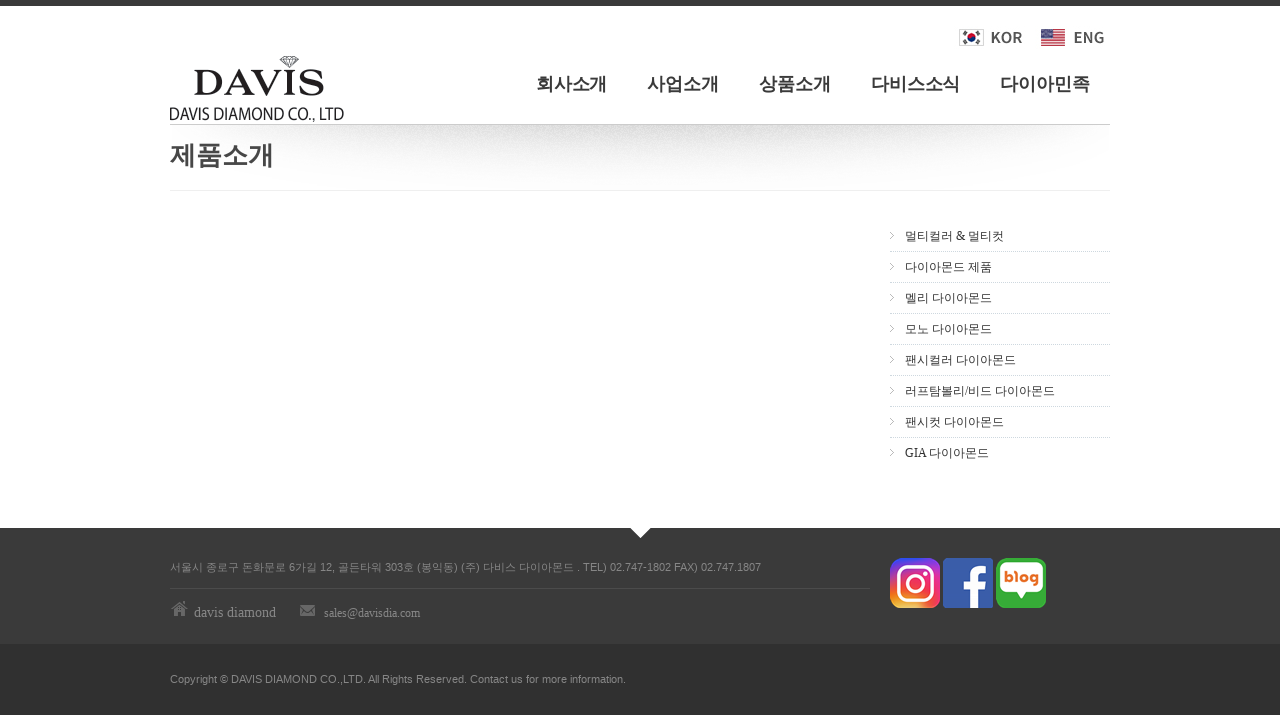

--- FILE ---
content_type: text/html; charset=UTF-8
request_url: https://davisdia.com/product/
body_size: 30522
content:
<!DOCTYPE html>

<!--[if IE 7]>                  <html class="ie7 no-js"  lang="ko-KR"     <![endif]-->
<!--[if lte IE 8]>              <html class="ie8 no-js"  lang="ko-KR"     <![endif]-->
<!--[if (gte IE 9)|!(IE)]><!--> <html class="not-ie no-js" lang="ko-KR">  <!--<![endif]-->
<head>
	<meta charset="UTF-8">
	<meta http-equiv="X-UA-Compatible" content="IE=edge,chrome=1">
	<meta name="viewport" content="width=device-width, initial-scale=1, maximum-scale=1">
	
	<title>제품소개 | (주)다비스다이아몬드</title>

			<link rel="icon" type="image/png" href="http://davisdia.com/wp-content/uploads/2012/07/FAVICON.png">
	
	<link rel="profile" href="http://gmpg.org/xfn/11" />
	<link rel="pingback" href="https://davisdia.com/xmlrpc.php" />
<!--
	<link href='http://api.mobilis.co.kr/webfonts/css/?fontface=NanumGothicWeb' rel='stylesheet' type='text/css' />
	<link href='http://api.mobilis.co.kr/webfonts/css/?fontface=NanumGothicBoldWeb' rel='stylesheet' type='text/css' />
	<link href='http://api.mobilis.co.kr/webfonts/css/?fontface=NanumMyeongjoBoldWeb' rel='stylesheet' type='text/css' />
-->
	<!--[if IE 7]><link rel='stylesheet' id='css-ie-fix' href='https://davisdia.com/wp-content/plugins/special-recent-posts-2.4.7/css/css-ie7-fix.css' type='text/css' media='all' /> <![endif]--><meta name='robots' content='max-image-preview:large' />

<!-- WordPress KBoard plugin 5.3.2 - http://www.cosmosfarm.com/products/kboard -->
<link rel="alternate" href="https://davisdia.com/wp-content/plugins/kboard/rss.php" type="application/rss+xml" title="(주)다비스다이아몬드 &raquo; KBoard 통합 피드">
<!-- WordPress KBoard plugin 5.3.2 - http://www.cosmosfarm.com/products/kboard -->

<link rel='dns-prefetch' href='//ajax.googleapis.com' />
<link rel='dns-prefetch' href='//s.w.org' />
<link rel="alternate" type="application/rss+xml" title="(주)다비스다이아몬드 &raquo; 피드" href="https://davisdia.com/feed/" />
<link rel="alternate" type="application/rss+xml" title="(주)다비스다이아몬드 &raquo; 댓글 피드" href="https://davisdia.com/comments/feed/" />
<link rel="alternate" type="application/rss+xml" title="(주)다비스다이아몬드 &raquo; 제품소개 댓글 피드" href="https://davisdia.com/product/feed/" />
		<!-- This site uses the Google Analytics by ExactMetrics plugin v7.26.0 - Using Analytics tracking - https://www.exactmetrics.com/ -->
		<!-- Note: ExactMetrics is not currently configured on this site. The site owner needs to authenticate with Google Analytics in the ExactMetrics settings panel. -->
					<!-- No tracking code set -->
				<!-- / Google Analytics by ExactMetrics -->
				<script type="text/javascript">
			window._wpemojiSettings = {"baseUrl":"https:\/\/s.w.org\/images\/core\/emoji\/13.1.0\/72x72\/","ext":".png","svgUrl":"https:\/\/s.w.org\/images\/core\/emoji\/13.1.0\/svg\/","svgExt":".svg","source":{"concatemoji":"https:\/\/davisdia.com\/wp-includes\/js\/wp-emoji-release.min.js?ver=5.8.12"}};
			!function(e,a,t){var n,r,o,i=a.createElement("canvas"),p=i.getContext&&i.getContext("2d");function s(e,t){var a=String.fromCharCode;p.clearRect(0,0,i.width,i.height),p.fillText(a.apply(this,e),0,0);e=i.toDataURL();return p.clearRect(0,0,i.width,i.height),p.fillText(a.apply(this,t),0,0),e===i.toDataURL()}function c(e){var t=a.createElement("script");t.src=e,t.defer=t.type="text/javascript",a.getElementsByTagName("head")[0].appendChild(t)}for(o=Array("flag","emoji"),t.supports={everything:!0,everythingExceptFlag:!0},r=0;r<o.length;r++)t.supports[o[r]]=function(e){if(!p||!p.fillText)return!1;switch(p.textBaseline="top",p.font="600 32px Arial",e){case"flag":return s([127987,65039,8205,9895,65039],[127987,65039,8203,9895,65039])?!1:!s([55356,56826,55356,56819],[55356,56826,8203,55356,56819])&&!s([55356,57332,56128,56423,56128,56418,56128,56421,56128,56430,56128,56423,56128,56447],[55356,57332,8203,56128,56423,8203,56128,56418,8203,56128,56421,8203,56128,56430,8203,56128,56423,8203,56128,56447]);case"emoji":return!s([10084,65039,8205,55357,56613],[10084,65039,8203,55357,56613])}return!1}(o[r]),t.supports.everything=t.supports.everything&&t.supports[o[r]],"flag"!==o[r]&&(t.supports.everythingExceptFlag=t.supports.everythingExceptFlag&&t.supports[o[r]]);t.supports.everythingExceptFlag=t.supports.everythingExceptFlag&&!t.supports.flag,t.DOMReady=!1,t.readyCallback=function(){t.DOMReady=!0},t.supports.everything||(n=function(){t.readyCallback()},a.addEventListener?(a.addEventListener("DOMContentLoaded",n,!1),e.addEventListener("load",n,!1)):(e.attachEvent("onload",n),a.attachEvent("onreadystatechange",function(){"complete"===a.readyState&&t.readyCallback()})),(n=t.source||{}).concatemoji?c(n.concatemoji):n.wpemoji&&n.twemoji&&(c(n.twemoji),c(n.wpemoji)))}(window,document,window._wpemojiSettings);
		</script>
		<style type="text/css">
img.wp-smiley,
img.emoji {
	display: inline !important;
	border: none !important;
	box-shadow: none !important;
	height: 1em !important;
	width: 1em !important;
	margin: 0 .07em !important;
	vertical-align: -0.1em !important;
	background: none !important;
	padding: 0 !important;
}
</style>
	<link rel='stylesheet' id='srp-front-stylesheet-css'  href='https://davisdia.com/wp-content/plugins/special-recent-posts-2.4.7/css/css-front.css?ver=5.8.12' type='text/css' media='all' />
<link rel='stylesheet' id='wp-block-library-css'  href='https://davisdia.com/wp-includes/css/dist/block-library/style.min.css?ver=5.8.12' type='text/css' media='all' />
<link rel='stylesheet' id='bbse-popup-view-css'  href='https://davisdia.com/wp-content/plugins/bbs-e-popup/css/bbse-popup-style.css?ver=5.8.12' type='text/css' media='all' />
<link rel='stylesheet' id='UserAccessManagerLoginForm-css'  href='https://davisdia.com/wp-content/plugins/user-access-manager/assets/css/uamLoginForm.css?ver=2.2.23' type='text/css' media='screen' />
<link rel='stylesheet' id='kboard-comments-skin-default-css'  href='https://davisdia.com/wp-content/plugins/kboard-comments/skin/default/style.css?ver=4.4.1' type='text/css' media='all' />
<link rel='stylesheet' id='kboard-editor-media-css'  href='https://davisdia.com/wp-content/plugins/kboard/template/css/editor_media.css?ver=5.3.2' type='text/css' media='all' />
<link rel='stylesheet' id='font-awesome-css'  href='https://davisdia.com/wp-content/plugins/kboard/font-awesome/css/font-awesome.min.css?ver=5.3.2' type='text/css' media='all' />
<!--[if lte IE 7]>
<link rel='stylesheet' id='font-awesome-ie7-css'  href='https://davisdia.com/wp-content/plugins/kboard/font-awesome/css/font-awesome-ie7.min.css?ver=5.3.2' type='text/css' media='all' />
<![endif]-->
<link rel='stylesheet' id='kboard-skin-thumbnail-css'  href='https://davisdia.com/wp-content/plugins/kboard/skin/thumbnail/style.css?ver=5.3.2' type='text/css' media='all' />
<link rel='stylesheet' id='ss-theme-styles-css'  href='https://davisdia.com/wp-content/themes/davisdia/style.css?ver=5.8.12' type='text/css' media='all' />
<link rel='stylesheet' id='fancybox-css'  href='https://davisdia.com/wp-content/themes/davisdia/css/jquery.fancybox.min.css?ver=5.8.12' type='text/css' media='all' />
<link rel='stylesheet' id='video-js-css'  href='https://davisdia.com/wp-content/themes/davisdia/css/video-js.min.css?ver=5.8.12' type='text/css' media='all' />
<link rel='stylesheet' id='audioplayerv1-css'  href='https://davisdia.com/wp-content/themes/davisdia/css/audioplayerv1.min.css?ver=5.8.12' type='text/css' media='all' />
<script type='text/javascript' src='http://ajax.googleapis.com/ajax/libs/jquery/1.7.1/jquery.min.js?ver=1.7.2' id='jquery-js'></script>
<script type='text/javascript' src='https://davisdia.com/wp-content/plugins/bbs-e-popup/js/bbse-popup-common.js?ver=5.8.12' id='bbse-popup-view-js'></script>
<script type='text/javascript' src='https://davisdia.com/wp-content/themes/davisdia/js/modernizr.custom.js?ver=5.8.12' id='modernizr_custom-js'></script>
<script type='text/javascript' src='https://davisdia.com/wp-content/themes/davisdia/js/video-js.min.js?ver=5.8.12' id='video-js-js'></script>
<link rel="https://api.w.org/" href="https://davisdia.com/wp-json/" /><link rel="alternate" type="application/json" href="https://davisdia.com/wp-json/wp/v2/pages/959" /><link rel="EditURI" type="application/rsd+xml" title="RSD" href="https://davisdia.com/xmlrpc.php?rsd" />
<link rel="wlwmanifest" type="application/wlwmanifest+xml" href="https://davisdia.com/wp-includes/wlwmanifest.xml" /> 
<meta name="generator" content="WordPress 5.8.12" />
<link rel="canonical" href="https://davisdia.com/product/" />
<link rel='shortlink' href='https://davisdia.com/?p=959' />
<link rel="alternate" type="application/json+oembed" href="https://davisdia.com/wp-json/oembed/1.0/embed?url=https%3A%2F%2Fdavisdia.com%2Fproduct%2F" />
<link rel="alternate" type="text/xml+oembed" href="https://davisdia.com/wp-json/oembed/1.0/embed?url=https%3A%2F%2Fdavisdia.com%2Fproduct%2F&#038;format=xml" />

<style>
/* Main styles */
body {
	color: #5c5c5c;
	font: normal 11px/1.7 Geneva, "Lucida Sans", "Lucida Grande", "Lucida Sans Unicode", Verdana, sans-serif;
}

::-moz-selection { background: #404040; color: #ffffff; text-shadow: none; }
::selection { background: #404040; color: #ffffff; text-shadow: none; }

/* Background (hex) */
body { background: #ffffff url() no-repeat top right ; }

.tabs-nav li.active a,
.ss-slider, .ss-slider .slide-images-container,
.ss-slider .slide-bg-image, .ss-slider .buttons-container,
.projects-carousel img, #portfolio-items article img,
.comment .avatar,
.not-ie #footer:before { background-color: #ffffff; }

.button, input[type="submit"], input[type="reset"], button,
.button:hover, input[type="submit"]:hover, input[type="reset"]:hover, button:hover,
.dropcap.dark,
#main-nav ul ul a,
#main-nav ul ul a:hover, #main-nav ul ul .hover > a, #main-nav ul ul .current > a, #main-nav ul ul .current > a:hover,
.ss-slider .slide-button .dropcap,
.ss-slider .slide-content h1,
.ss-slider .slide-content h2,
.ss-slider .slide-content h3,
.ss-slider .slide-content h4,
.ss-slider .slide-content h5,
.ss-slider .slide-content h6,
.ss-slider .slide-content .button,
#portfolio-items-filter a { color: #ffffff; }

.tabs-nav li a { text-shadow: 0 1px 0 #ffffff; }

.tabs-nav li.active a { border-bottom-color: #ffffff; }

.ss-slider .slide-button, .no-js .ss-slider .slide-button:hover {
-webkit-box-shadow: 1px 0 0 #ffffff inset, 0 1px 0 0 #ffffff inset;
   -moz-box-shadow: 1px 0 0 #ffffff inset, 0 1px 0 0 #ffffff inset;
        box-shadow: 1px 0 0 #ffffff inset, 0 1px 0 0 #ffffff inset;
}

.ss-slider .slide:first-child .slide-button {
-webkit-box-shadow: 0 1px 0 0 #ffffff inset;
   -moz-box-shadow: 0 1px 0 0 #ffffff inset;
        box-shadow: 0 1px 0 0 #ffffff inset;
}

@media only screen and (max-width: 767px) { .ss-slider.fully-loaded, .ss-slider.fully-loaded .slide-images-container { background-color: #ffffff; } }

/* Background (rgb) */
.single-image .zoom, .image-gallery .zoom, .iframe .zoom,
.no-js .single-image:before, .no-js .image-gallery:before, .no-js .iframe:before {
	background: rgb(255,255,255);
	background: rgba(255,255,255, 0.4);
}


/* Main heading font*/
h1, h2, h3, h4, h5, h6,
.button, input[type="submit"], input[type="reset"], button,
.dropcap,
label, input, textarea, select,
#main-nav a,
.ss-slider .slide-button h5,
.projects-carousel, #portfolio-items,
.entry-meta { font-family: NanumGothicBoldWeb;  Geneva, "Lucida Sans", "Lucida Grande", "Lucida Sans Unicode", Verdana, sans-serif; }

#main-nav ul ul a, .entry-form label { font-family: Geneva, "Lucida Sans", "Lucida Grande", "Lucida Sans Unicode", Verdana, sans-serif; }

@media only screen and (max-width: 959px) { .extended-pricing-table .features li:before { font-family: NanumGothicBoldWeb;  Geneva, "Lucida Sans", "Lucida Grande", "Lucida Sans Unicode", Verdana, sans-serif; } }

/* Blockquote font */
blockquote { font-family: NanumGothicBoldWeb;  Geneva, "Lucida Sans", "Lucida Grande", "Lucida Sans Unicode", Verdana, sans-serif; }

/* Color scheme (hex) */
.button, input[type="submit"], input[type="reset"], button,
.not-ie #main-nav .current_page_item:after, .not-ie #main-nav .current_page_parent:after, .not-ie #main-nav .current-menu-item:after,
#main-nav ul ul a:hover, #main-nav ul ul .hover > a,
#main-nav ul ul .current_page_item > a, #main-nav ul ul .current_page_item > a:hover,
#main-nav ul ul .current_page_parent > a, #main-nav ul ul .current_page_parent > a:hover,
#main-nav ul ul .current-menu-item > a, #main-nav ul ul .current-menu-item > a:hover,
.ss-slider .active-slide-bar,
.not-ie .projects-carousel a:hover:after, #portfolio-items > article:hover:after,
.not-ie .team-member:hover:after,
#portfolio-items-filter a  { background: #404040; }

a:hover, a > *:hover,
.button.no-bg:hover,
#main-nav a:hover, #main-nav .hover > a,
#main-nav .current_page_item > a, #main-nav .current_page_parent > a, #main-nav .current-menu-item > a,
.acc-trigger a:hover, .acc-trigger.active a, .acc-trigger.active a:hover,
.tabs-nav li a:hover, .tabs-nav li.active a,
.ss-slider .slide-button:hover, .ss-slider.fully-loaded .slide-button.active,
.ss-slider.fully-loaded .slide-button.active h5,
.ss-slider .slide-content a,
.projects-carousel a:hover .title, #portfolio-items > article:hover .title,
.entry-meta a:hover, .entry-meta a:hover time,
a:hover > .post-format,
.comment .author a:hover,
.comment .date a:hover, .comment .date a:hover time,
.pagination a:hover, .comments-pagination a:hover,
.single-portfolio .page-header a:hover,
.widget li a:hover,
#sidebar .tweets-feed li a, #footer .tweets-feed li a,
#footer a:hover, #footer-bottom a:hover  { color: #404040; }

.button:hover .arrow,
#back-to-top:hover, .touch-device #back-to-top:active,
.jcarousel-next:hover, .jcarousel-next:focus, .jcarousel-next:active,
.jcarousel-prev:hover, .jcarousel-prev:focus, .jcarousel-prev:active,
.not-ie .projects-carousel a:hover:after, .not-ie #portfolio-items > article:hover:after,
a:hover > .post-format { background-color: #404040; }

#main-nav a:hover, #main-nav .hover > a,
#main-nav .current_page_item > a, #main-nav .current_page_parent > a, #main-nav .current-menu-item > a,
.projects-carousel a:hover, #portfolio-items > article:hover,
.team-member:hover  { border-bottom-color: #404040; }

#main-nav a:hover, #main-nav .hover > a,
#main-nav .current_page_item > a, #main-nav .current_page_parent > a, #main-nav .current-menu-item > a,
.tabs-nav li.active a { border-top-color: #404040; }

@media only screen and (max-width: 959px) { .ss-slider.fully-loaded .slide-button.active { border-top-color: #404040; } }
@media only screen and (max-width: 767px) { #main-nav > ul > .current:last-child a { border-bottom-color: #404040; } }

/* Color scheme (rgb) */
.image-gallery-slider-nav a, .ss-slider .pagination-container a {
		background-color: rgba(64,64,64, 0.6);}

.image-gallery-slider-nav a:hover, .image-gallery-slider-nav a:active,
.ss-slider .pagination-container a:hover, .ss-slider.show-content-onhover:hover .pagination-container a:hover {
		background-color: rgba(64,64,64, 1);}

@media only screen and (max-width: 767px) {
	.ss-slider .pagination-container a, .ss-slider .pagination-container a:hover {
				background-color: rgba(64,64,64, 0.6);	}
}

.kboard-content .thumbnail-area {
display:none;
}

.ss-slider {margin: 20px 0px 30px 0px}

.ss-slider .buttons-container .slide-button.image {
width:25% !important; max-width:234px !important;
}
.ss-slider .active-slide-bar {
display:none !important;
}

.child-sidebar-menu li a {
color:#333333;
}

.jcarousel-container li .entry-image {
max-height:140px; min-height:140px;
}
.widget li.current_page_item a:hover {
color:#DD0D4A;
}

</style>

		
<script>
_V_.options.flash.swf = 'https://davisdia.com/wp-content/themes/davisdia/js/video-js.swf';
</script>

		<script type='text/javascript' src='https://davisdia.com/wp-includes/js/wp-embed.min.js?ver=5.8.12' id='wp-embed-js'></script>
<!-- NAVER Analytics for Wordpress 0.9 -->
<script type="text/javascript" src="http://wcs.naver.net/wcslog.js"></script>
<script type="text/javascript">if(!wcs_add) var wcs_add = {};wcs_add["wa"] = "9477068fa2c678";wcs_do();</script>
</head>

<body class="page-template-default page page-id-959 page-parent">

<header id="header" class="container clearfix">
<div id="lang">
<a href='/company/greetings/'><img src='/wp-content/uploads/2013/01/btn-kor-on.png'/></a>&nbsp;&nbsp;<a href='/english/'><img src='/wp-content/uploads/2012/12/btn-eng.png' onmouseover='this.src='/wp-content/uploads/2013/01/btn-eng-on.png'' onmouseout='this.src='/wp-content/uploads/2012/12/btn-eng.png''/></a>



</div>
	<a href="https://davisdia.com/" id="logo" title="(주)다비스다이아몬드">
					<img src="http://davisdia.com/wp-content/uploads/2012/07/다비스로고2.png" alt="(주)다비스다이아몬드">
			</a>

	<nav id="main-nav">
		
		<ul id="menu-main-menu" class="menu"><li id="menu-item-518" class="menu-item menu-item-type-post_type menu-item-object-page menu-item-has-children menu-item-518"><a href="https://davisdia.com/company/greetings/">회사소개</a>
<ul class="sub-menu">
	<li id="menu-item-184" class="menu-item menu-item-type-post_type menu-item-object-page menu-item-184"><a href="https://davisdia.com/company/greetings/">인사말</a></li>
	<li id="menu-item-183" class="menu-item menu-item-type-post_type menu-item-object-page menu-item-183"><a href="https://davisdia.com/company/vision/">다비스는 어떤 회사인가?</a></li>
	<li id="menu-item-186" class="menu-item menu-item-type-post_type menu-item-object-page menu-item-186"><a href="https://davisdia.com/company/history/">비전/핵심가치</a></li>
	<li id="menu-item-3195" class="menu-item menu-item-type-post_type menu-item-object-page menu-item-3195"><a href="https://davisdia.com/company/%ec%a1%b0%ec%a7%81%eb%8f%84/">주요연혁/조직도</a></li>
	<li id="menu-item-168" class="menu-item menu-item-type-post_type menu-item-object-page menu-item-168"><a href="https://davisdia.com/company/location/">찾아오시는 길</a></li>
</ul>
</li>
<li id="menu-item-1645" class="menu-item menu-item-type-post_type menu-item-object-page menu-item-has-children menu-item-1645"><a href="https://davisdia.com/biz-diamond/%ec%88%98%ec%9e%85/">사업소개</a>
<ul class="sub-menu">
	<li id="menu-item-419" class="menu-item menu-item-type-post_type menu-item-object-page menu-item-419"><a href="https://davisdia.com/biz-diamond/%ec%88%98%ec%9e%85/">다비스가 하는 일</a></li>
	<li id="menu-item-420" class="menu-item menu-item-type-post_type menu-item-object-page menu-item-420"><a href="https://davisdia.com/biz-diamond/%eb%8f%84%eb%a7%a4%ec%9c%a0%ed%86%b5/">주요사업</a></li>
	<li id="menu-item-423" class="menu-item menu-item-type-post_type menu-item-object-page menu-item-423"><a href="https://davisdia.com/biz-diamond/%ea%b3%a0%ea%b0%9d%ec%9d%98%ec%84%b1%ea%b3%b5/">고객과의 약속</a></li>
</ul>
</li>
<li id="menu-item-1821" class="menu-item menu-item-type-post_type menu-item-object-page menu-item-has-children menu-item-1821"><a href="https://davisdia.com/product/%eb%a9%9c%eb%a6%ac-%eb%8b%a4%ec%9d%b4%ec%95%84%eb%aa%ac%eb%93%9cmelee-diamond/">상품소개</a>
<ul class="sub-menu">
	<li id="menu-item-1085" class="menu-item menu-item-type-post_type menu-item-object-page menu-item-1085"><a href="https://davisdia.com/product/%eb%a9%9c%eb%a6%ac-%eb%8b%a4%ec%9d%b4%ec%95%84%eb%aa%ac%eb%93%9cmelee-diamond/">멜리 다이아몬드</a></li>
	<li id="menu-item-1084" class="menu-item menu-item-type-post_type menu-item-object-page menu-item-1084"><a href="https://davisdia.com/product/loose-diamond/">모노 다이아몬드</a></li>
	<li id="menu-item-1083" class="menu-item menu-item-type-post_type menu-item-object-page menu-item-1083"><a href="https://davisdia.com/product/%ed%8c%ac%ec%8b%9c%ec%bb%ac%eb%9f%ac-%eb%8b%a4%ec%9d%b4%ec%95%84%eb%aa%ac%eb%93%9c-fancycolor-diamond/">팬시컬러 다이아몬드</a></li>
	<li id="menu-item-1082" class="menu-item menu-item-type-post_type menu-item-object-page menu-item-1082"><a href="https://davisdia.com/product/fancycut-diamonds/">팬시컷 다이아몬드</a></li>
	<li id="menu-item-8207" class="menu-item menu-item-type-post_type menu-item-object-page menu-item-8207"><a href="https://davisdia.com/product/%eb%a9%80%ed%8b%b0%ec%bb%ac%eb%9f%ac-%eb%a9%80%ed%8b%b0%ec%bb%b7/">멀티컬러 &#038; 멀티컷</a></li>
	<li id="menu-item-8213" class="menu-item menu-item-type-post_type menu-item-object-page menu-item-8213"><a href="https://davisdia.com/product/rough-bead-diamonds/">러프탐볼리/비드 다이아몬드</a></li>
	<li id="menu-item-1081" class="menu-item menu-item-type-post_type menu-item-object-page menu-item-1081"><a href="https://davisdia.com/product/gia-%eb%8b%a4%ec%9d%b4%ec%95%84%eb%aa%ac%eb%93%9c/">GIA 다이아몬드</a></li>
	<li id="menu-item-8205" class="menu-item menu-item-type-post_type menu-item-object-page menu-item-8205"><a href="https://davisdia.com/product/diamond-product/">다이아몬드 제품</a></li>
</ul>
</li>
<li id="menu-item-8231" class="menu-item menu-item-type-taxonomy menu-item-object-category menu-item-has-children menu-item-8231"><a href="https://davisdia.com/category/industry-news/">다비스소식</a>
<ul class="sub-menu">
	<li id="menu-item-8194" class="menu-item menu-item-type-post_type menu-item-object-page menu-item-8194"><a href="https://davisdia.com/davis-ad/">자료실 및 업계소식</a></li>
	<li id="menu-item-9588" class="menu-item menu-item-type-post_type menu-item-object-page menu-item-9588"><a href="https://davisdia.com/diamondlab/">다이아몬드 연구소</a></li>
	<li id="menu-item-8102" class="menu-item menu-item-type-taxonomy menu-item-object-category menu-item-8102"><a href="https://davisdia.com/category/industry-news/">업계소식</a></li>
</ul>
</li>
<li id="menu-item-10201" class="menu-item menu-item-type-custom menu-item-object-custom menu-item-10201"><a target="_blank" href="http://diamin.co.kr/">다이아민족</a></li>
</ul>
	</nav><!-- end #main-nav -->
	
</header><!-- end #header -->


<section id="content" class="clearfix ">

	<div class="container">

		
			<header class="page-header">

				<h1 class="page-title">제품소개</h1>

				
				
				
			</header><!-- end .page-header -->

				

		
			<section id="main">

				

		
						
						
			<p></p>

				

		
			</section><!-- end #main -->

			<aside id="sidebar">

	
	<div id="advanced_sidebar_menu-2" class="widget advanced-sidebar-menu advanced-sidebar-page">				<!-- advanced-sidebar-menu/core-template -->
				<ul class="child-sidebar-menu" data-level="1"><li class="page_item page-item-8199 menu-item"><a href="https://davisdia.com/product/%eb%a9%80%ed%8b%b0%ec%bb%ac%eb%9f%ac-%eb%a9%80%ed%8b%b0%ec%bb%b7/">멀티컬러 &#038; 멀티컷</a></li>
<li class="page_item page-item-8203 menu-item"><a href="https://davisdia.com/product/diamond-product/">다이아몬드 제품</a></li>
<li class="page_item page-item-1068 menu-item"><a href="https://davisdia.com/product/%eb%a9%9c%eb%a6%ac-%eb%8b%a4%ec%9d%b4%ec%95%84%eb%aa%ac%eb%93%9cmelee-diamond/">멜리 다이아몬드</a></li>
<li class="page_item page-item-1070 menu-item"><a href="https://davisdia.com/product/loose-diamond/">모노 다이아몬드</a></li>
<li class="page_item page-item-1072 menu-item"><a href="https://davisdia.com/product/%ed%8c%ac%ec%8b%9c%ec%bb%ac%eb%9f%ac-%eb%8b%a4%ec%9d%b4%ec%95%84%eb%aa%ac%eb%93%9c-fancycolor-diamond/">팬시컬러 다이아몬드</a></li>
<li class="page_item page-item-3069 menu-item"><a href="https://davisdia.com/product/rough-bead-diamonds/">러프탐볼리/비드 다이아몬드</a></li>
<li class="page_item page-item-1074 menu-item"><a href="https://davisdia.com/product/fancycut-diamonds/">팬시컷 다이아몬드</a></li>
<li class="page_item page-item-1079 menu-item"><a href="https://davisdia.com/product/gia-%eb%8b%a4%ec%9d%b4%ec%95%84%eb%aa%ac%eb%93%9c/">GIA 다이아몬드</a></li>
</ul><!-- End .child-sidebar-menu --></div>
			
</aside><!-- end #sidebar -->
				
	</div><!-- end .container -->
	
</section><!-- end #content -->


	<footer id="footer" class="clearfix">

		<div class="container">

			<div class="three-fourth">

				<div id="text-3" class="widget widget_text">			<div class="textwidget">서울시 종로구 돈화문로 6가길 12, 골든타워 303호 (봉익동) (주) 다비스 다이아몬드 .  TEL) 02.747-1802 FAX) 02.747.1807
</div>
		</div><div id="ss-contact-info-5" class="widget ss-contact-info"><ul class="contact-info"><li class="address">davis diamond</li><li class="email"><a href="mailto:sales@davisdia.com">sales@davisdia.com</a></li></ul><!-- end .contact-info --></div>				
			</div><!-- end .three-fourth -->

			<div class="one-fourth last">

				<div id="custom_html-2" class="widget_text widget widget_custom_html"><div class="textwidget custom-html-widget"><a href="https://www.instagram.com/davis_dia/" height="50" width="50" target="_blank" rel="noopener">	<img src="http://davisdia.com/wp-content/uploads/2020/11/insta_50px.png" alt="다비스인스타"> </a>
<a href="https://www.facebook.com/davisdiam0nd" height="50" width="50" target="_blank" rel="noopener">	<img src="http://davisdia.com/wp-content/uploads/2020/11/facebook_50px.png" alt="페이스북"> </a>
<a href="https://blog.naver.com/davis_diamond" height="50" width="50" target="_blank" rel="noopener"> <img src="http://davisdia.com/wp-content/uploads/2020/11/blog.png" alt="페이스북"> </a></div></div>
			</div><!-- end .one-fourth.last -->
			
		</div><!-- end .container -->

	</footer><!-- end #footer -->



	<footer id="footer-bottom" class="clearfix">

		<div class="container">

			Copyright © DAVIS DIAMOND CO.,LTD. All Rights Reserved. Contact <a href="/support/contact/">us</a> for more information.
		</div><!-- end .container -->

	</footer><!-- end #footer-bottom -->



<script>/* 구글 어낼리틱스 */
  (function(i,s,o,g,r,a,m){i['GoogleAnalyticsObject']=r;i[r]=i[r]||function(){
  (i[r].q=i[r].q||[]).push(arguments)},i[r].l=1*new Date();a=s.createElement(o),
  m=s.getElementsByTagName(o)[0];a.async=1;a.src=g;m.parentNode.insertBefore(a,m)
  })(window,document,'script','//www.google-analytics.com/analytics.js','ga');

  ga('create', 'UA-70914932-1', 'auto');
  ga('send', 'pageview');
</script>
<script type='text/javascript' src='https://davisdia.com/wp-includes/js/jquery/jquery.form.min.js?ver=4.3.0' id='jquery-form-js'></script>
<script type='text/javascript' id='kboard-script-js-extra'>
/* <![CDATA[ */
var kboard_settings = {"home_url":"\/","site_url":"\/","post_url":"https:\/\/davisdia.com\/wp-admin\/admin-post.php","alax_url":"https:\/\/davisdia.com\/wp-admin\/admin-ajax.php","plugin_url":"https:\/\/davisdia.com\/wp-content\/plugins\/kboard","media_group":"6978c0e557150"};
var kboard_localize_strings = {"kboard_add_media":"KBoard \ubbf8\ub514\uc5b4 \ucd94\uac00","next":"\ub2e4\uc74c","prev":"\uc774\uc804","please_enter_the_title":"\uc81c\ubaa9\uc744 \uc785\ub825\ud574\uc8fc\uc138\uc694.","please_enter_the_author":"\uc791\uc131\uc790\ub97c \uc785\ub825\ud574\uc8fc\uc138\uc694.","please_enter_the_password":"\ube44\ubc00\ubc88\ud638\ub97c \uc785\ub825\ud574\uc8fc\uc138\uc694.","please_enter_the_CAPTCHA":"\uc606\uc5d0 \ubcf4\uc774\ub294 \ubcf4\uc548\ucf54\ub4dc\ub97c \uc785\ub825\ud574\uc8fc\uc138\uc694.","please_enter_the_name":"\uc774\ub984\uc744 \uc785\ub825\ud574\uc8fc\uc138\uc694.","please_enter_the_email":"\uc774\uba54\uc77c\uc744 \uc785\ub825\ud574\uc8fc\uc138\uc694.","you_have_already_voted":"\uc774\ubbf8 \ud22c\ud45c\ud588\uc2b5\ub2c8\ub2e4.","please_wait":"\uc7a0\uc2dc\ub9cc \uae30\ub2e4\ub824\uc8fc\uc138\uc694.","newest":"\ucd5c\uc2e0\uc21c","best":"\ucd94\ucc9c\uc21c","updated":"\uc5c5\ub370\uc774\ud2b8\uc21c","viewed":"\uc870\ud68c\uc21c","yes":"\uc608","no":"\uc544\ub2c8\uc694","did_it_help":"\ub3c4\uc6c0\uc774 \ub418\uc5c8\ub098\uc694?"};
var kboard_comments_localize_strings = {"reply":"\ub2f5\uae00","cancel":"\ucde8\uc18c","please_enter_the_author":"\uc791\uc131\uc790\uba85\uc744 \uc785\ub825\ud574\uc8fc\uc138\uc694.","please_enter_the_password":"\ube44\ubc00\ubc88\ud638\ub97c \uc785\ub825\ud574\uc8fc\uc138\uc694.","please_enter_the_CAPTCHA":"\ubcf4\uc548\ucf54\ub4dc\ub97c \uc785\ub825\ud574\uc8fc\uc138\uc694.","please_enter_the_content":"\ub0b4\uc6a9\uc744 \uc785\ub825\ud574\uc8fc\uc138\uc694.","are_you_sure_you_want_to_delete":"\uc0ad\uc81c \ud558\uc2dc\uaca0\uc2b5\ub2c8\uae4c?","please_wait":"\uc7a0\uc2dc\ub9cc \uae30\ub2e4\ub824\uc8fc\uc138\uc694."};
/* ]]> */
</script>
<script type='text/javascript' src='https://davisdia.com/wp-content/plugins/kboard/template/js/script.js?ver=5.3.2' id='kboard-script-js'></script>
<script type='text/javascript' src='https://davisdia.com/wp-includes/js/jquery/ui/core.min.js?ver=1.12.1' id='jquery-ui-core-js'></script>
<script type='text/javascript' src='https://davisdia.com/wp-content/themes/davisdia/js/respond.min.js?ver=5.8.12' id='respond-js'></script>
<script type='text/javascript' src='https://davisdia.com/wp-content/themes/davisdia/js/jquery.easing-1.3.min.js?ver=5.8.12' id='easing-js'></script>
<script type='text/javascript' src='https://davisdia.com/wp-content/themes/davisdia/js/jquery.fancybox.pack.js?ver=5.8.12' id='fancybox-js'></script>
<script type='text/javascript' src='https://davisdia.com/wp-content/themes/davisdia/js/jquery.cycle.all.min.js?ver=5.8.12' id='cycle-js'></script>
<script type='text/javascript' src='https://davisdia.com/wp-content/themes/davisdia/js/jquery.smartStartSlider.js?ver=5.8.12' id='smartstart-slider-js'></script>
<script type='text/javascript' src='https://davisdia.com/wp-content/themes/davisdia/js/jquery.isotope.min.js?ver=5.8.12' id='isotope-js'></script>
<script type='text/javascript' src='https://davisdia.com/wp-content/themes/davisdia/js/jquery.jcarousel.min.js?ver=5.8.12' id='jcarousel-js'></script>
<script type='text/javascript' src='https://davisdia.com/wp-content/themes/davisdia/js/audioplayerv1.min.js?ver=5.8.12' id='audioplayerv1-js'></script>
<script type='text/javascript' src='https://davisdia.com/wp-content/themes/davisdia/js/jquery.touchSwipe.min.js?ver=5.8.12' id='touch_swipe-js'></script>
<script type='text/javascript' src='https://davisdia.com/wp-content/themes/davisdia/js/custom.js?ver=5.8.12' id='custom_scripts-js'></script>
<script type='text/javascript' src='https://davisdia.com/wp-includes/js/comment-reply.min.js?ver=5.8.12' id='comment-reply-js'></script>


</body>
</html>

--- FILE ---
content_type: text/css
request_url: https://davisdia.com/wp-content/plugins/special-recent-posts-2.4.7/css/css-front.css?ver=5.8.12
body_size: 3505
content:
/*
 | --------------------------------------------------------
 | File        : css-front.css
 | Project     : Special Recent Posts PRO plugin for Wordpress
 | Version     : 2.4.7
 | Description : Main stylesheet.
 | Author      : Luca Grandicelli
 | Author URL  : http://www.lucagrandicelli.com
 | Plugin URL  : http://codecanyon.net/item/special-recent-posts-pro/552356
 | Copyright (C) 2011-2012  Luca Grandicelli
 | --------------------------------------------------------
 */

/*
 | ----------------------------------------
 | General Section
 | ----------------------------------------

 | - ATTENTION IE users: The following rules are only compatible with IE8+
 | - Please consider to specify custom CSS rules to support previous IE versions.
 | - In order to mantain a minimum compatibnility with IE7, a special CSS file is stored at special-recent-posts/css/css-ie7-fix.css.
 | - Feel free to modify this file which is loaded by a conditional statement in the HTML header of the rendered webpage.
 */

/* The Widget Title. */
h3.srp-widget-title{
	display: block !important;
	margin-bottom: 10px !important;
}
 
/* The Recent Posts Container. */
div.srp-widget-container {
	display: table !important;
	clear: both !important;
}

/* Fixing the outline on every link within the SRP container. */
div.srp-widget-container a {
	outline: none !important;
}

/* The widget title link */
a.srp-widget-title-link {
}

/* Single post entry box. */
div.srp-widget-singlepost {
	padding: 0px 0px 10px 0px !important;
	margin: 0px 0px 10px 0px !important;
	border-bottom: 1px solid #CCCCCC !important;
	clear: both !important;
}

/* The single row container and */
div.srp-single-row {
	display: table-cell !important;
	vertical-align: top !important;
	margin: 0px 0px 0px 0px !important;
	padding: 0px 10px 0px 0px !important;
	border: none !important;
}

/* The single column container */
div.srp-widget-row {
	clear: both !important;
	display: block !important;
	margin: 0px 0px 10px 0px !important;
	padding: 0px 0px 10px 0px !important;
}

/* The multi-column class on each post entry */
div.srp-multi-column {
	display: table-cell !important;
	vertical-align: top !important;
}

/*
 | ----------------------------------------
 | Thumbnail Section
 | ----------------------------------------
 */

/* The thumbnail box. */
div.srp-thumbnail-box {
	display: table-cell !important;
	vertical-align: top !important;
	padding-right: 10px !important;
}

/* The thumbnail link. */
a.srp-widget-thmblink {
	display: block !important;
}

/* The thumbnail image. */
img.srp-widget-thmb {
	max-width: none !important;
}

div.srp-thumbnail-box img.avatar {
	max-width: none !important;
}

/*
 | ----------------------------------------
 | Content Section
 | ----------------------------------------
 */

/* The content box. */
div.srp-content-box {
	display: table-cell !important;
	vertical-align: top !important;
}

/* The single post title. */
h4.srp-post-title {
	display: block !important;
}

/* The single post title link. */
a.srp-post-title-link {
}

/* The post excerpt. */
p.srp-widget-excerpt {
	margin: 0px !important;
}

/* The linked Excerpt */
a.srp-linked-excerpt {
}

/* The stringbreak. */
span.srp-widget-stringbreak {
}

/* The stringbreak link. */
a.srp-widget-stringbreak-link {
}

/* The stringbreak link image. */
a.srp-widget-stringbreak-link-image {
}

/* The post date box. */
p.srp-widget-date {
	margin: 0px !important;
}

/* The post author box. */
p.srp-widget-author {
	margin: 0px !important;
}

/* The post category box. */
p.srp-widget-category {
	margin: 0px !important;
}

/* The tags box */
p.srp-widget-tags {
	margin: 0px !important;
}

--- FILE ---
content_type: text/css
request_url: https://davisdia.com/wp-content/themes/davisdia/style.css?ver=5.8.12
body_size: 117094
content:
/*
	Theme Name: Davisdia
	Theme URI: http://hantheme.org
	Description: Davisdia Theme is a simple and clean but still professional template suitable for any business or portfolio, and it's created by using the latest HTML5 and CSS3 techniques.
	Author: Hypnos
	Author URI: http://hantheme.org
	License: GNU General Public License version 3.0
	License URI: http://www.gnu.org/licenses/gpl-3.0.html
	Version: 1.07
*/

/* ---------------------------------------------------------------------- */
/*	Reset & Clearfix (http://meyerweb.com/eric/tools/css/reset/)
/* ---------------------------------------------------------------------- */
html,body,div,span,applet,object,iframe,h1,h2,h3,h4,h5,h6,p,blockquote,pre,a,abbr,and,address,cite,code,del,dfn,em,img,ins,kbd,q,s,samp,small,strike,strong,sub,sup,tt,var,b,u,i,dl,dt,dd,ol,ul,li,fieldset,form,label,legend,table,caption,tbody,tfoot,thead,tr,th,td,article,aside,canvas,details,embed,figure,figcaption,footer,header,hgroup,menu,nav,output,ruby,section,summary,time,mark,audio,video,input,textarea,select{background:transparent;border:0;font-size:100%;margin:0;outline:0;padding:0;vertical-align:baseline}article,aside,details,figcaption,figure,footer,header,hgroup,menu,nav,section{display:block}body{line-height:1}abbr[title],dfn[title]{border-bottom:1px dotted;cursor:help}blockquote,q{quotes:none}blockquote:before,blockquote:after,q:before,q:after{content:none}del{text-decoration:line-through}hr{background:transparent;border:0;clear:both;color:transparent;height:1px;margin:0;padding:0}mark{background-color:#ffffb3;font-style:italic}input,select{vertical-align:middle}ins{background-color:red;color:white;text-decoration:none}ol,ul{list-style:none}table{border-collapse:collapse;border-spacing:0}

/* Clearfix */
.clear{clear:both;display:block;height:0;overflow:hidden;visibility:hidden;width:0}.clearfix:after{clear:both;content:' ';display:block;font-size:0;height:0;line-height:0;visibility:hidden;width:0}* html .clearfix,:first-child+html .clearfix{zoom:1}

/* Some basic settings */
h1,h2,h3,h4,h5,h6{font-family:Malgun gothic, Dotum, NanumGothicWeb !important} /*added By Ray*/
h1, h1 .button {font-weight:bold !important;font-size: 32px; }
h2, h2 .button {font-size: 28px; }
h3, h3 .button {font-size: 24px; }
h4, h4 .button {font-size: 20px; }
h5, h5 .button {font-size: 18px; }
h6, h6 .button {font-size: 14px; }
small { font-size: 10px; }
ol { list-style: decimal; }
ul { list-style: disc; }
li { margin-left: 30px; }
img { margin-bottom: 3px; }
dl,hr,h1,h2,h3,h4,h5,h6,ol,ul,pre,table,address,fieldset,blockquote,article,p {font-family: NanumGothicWeb; margin-bottom: 20px; font-size: 14px; }

/* ---------------------------------------------------------------------- */
/*	Basic Elements & Classes
/* ---------------------------------------------------------------------- */

body {
	background: #fff;
	border-top: 6px solid #3a3a3a;
	color: #909090;
	font: 11px/1.7 NanumGothicWeb,'Lucida Sans Unicode', 'Lucida Grande', sans-serif;
	-webkit-font-smoothing: antialiased; /* Fix for webkit rendering */
	-webkit-text-size-adjust: 100%;
}

::-moz-selection { background: #f15a23; color: #fff; text-shadow: none; }
::selection { background: #f15a23; color: #fff; text-shadow: none; }

h1, h2, h3, h4, h5, h6 {
	color: #474747;
	font-weight: 400;
	font-family: NanumGothicBoldWeb;
	line-height: 1.25;
	margin-bottom: 15px;
}

h3, h4, h5 { font-weight: 600;}

a, a > * {
	color: #3a3a3a;
	text-decoration: none;
	-webkit-transition: background-color .2s ease, border .2s ease, color .2s ease, opacity .2s ease-in-out;
	   -moz-transition: background-color .2s ease, border .2s ease, color .2s ease, opacity .2s ease-in-out;
	    -ms-transition: background-color .2s ease, border .2s ease, color .2s ease, opacity .2s ease-in-out;
	     -o-transition: background-color .2s ease, border .2s ease, color .2s ease, opacity .2s ease-in-out;
	        transition: background-color .2s ease, border .2s ease, color .2s ease, opacity .2s ease-in-out;
}

a:hover, a > *:hover { color: #f15a23; }

hr {
	background: #efefef;
	color: #efefef;
	margin: 5px 0 25px;
}

	hr.dotted { border-style: dotted; }

	p + hr { margin: 25px 0 20px; }

blockquote {
	background: #f8f8f8 url(images/quote.png) no-repeat 17px 21px;
	font-style: italic;
	font-size: 15px;
	line-height: 1.6;
	padding: 20px 20px 20px 55px;
}

	blockquote.simple {
		background: none;
		border-left: 2px solid #ddd;
		color: #bbb;
		font-size: 13px;
		margin: 0;
		padding: 0 0 0 10px;
	}

	blockquote p:last-of-type { margin-bottom: 0; }

	blockquote small { font-size: 12px; }

.button, input[type="submit"], input[type="reset"], button {
	background: #f15a23;
	border: none;
	color: #fff;
	cursor: pointer;	
	font-weight: 400;
	height: auto;
	overflow: visible;
	padding: 7px 20px;
	-webkit-transition: background-color .2s ease;
	   -moz-transition: background-color .2s ease;
		-ms-transition: background-color .2s ease;
		 -o-transition: background-color .2s ease;
			transition: background-color .2s ease;
	width: auto;
}

	.button:hover, input[type="submit"]:hover, input[type="reset"]:hover, button:hover {
		background: #3a3a3a;
		color: #fff;
	}

.button {
	font-size: 12px;
	display: inline-block;
	padding: 5px 16px;
}

	.button.medium { font-size: 13px; }

	.button.large { font-size: 15px; }

	.button.no-bg {
		background: none;
		color: #3a3a3a;
		padding: 0;
	}

		.button.no-bg:hover, #footer .button.no-bg:hover {
			background: none;
			color: #f15a23;
		}

	.button .icon, .button .arrow {
		color: transparent;
		cursor: pointer;
		display: inline-block;
		font: 0/0 a;
		height: 19px;
		margin: -3px 0 0 3px;
		text-shadow: none;
		vertical-align: middle;
		width: 19px;
	}

	.ie7 .button .icon, .ie7 .button .arrow { display: inline; }

	.button .arrow { background: #ddd url(images/button-arrows.png) no-repeat 0 0; }

	.button .icon.left, .button .arrow.left {
		margin-left: 0;
		margin-right: 3px;
	}

	.button .arrow.left { background-position: 0 -19px; }

		.button:hover .arrow { background-color: #f15a23; }

.dropcap {
	background: #eaeaea;
	color: #777;
	display: inline-block;
	float: left;
	font-size: 23px;
	font-weight: 600;
	height: 36px;
	line-height: 36px;
	margin: 0 7px 0 0;
	text-align: center;
	width: 36px;
}

	.dropcap.dark {
		background: #3a3a3a;
		color: #fff;
	}

.infobox {
	background: #fbfbfb;
	border: 1px solid #efefef;
	margin: 0 0 20px;
	padding: 25px;
}

	.infobox .one-half { width: 434px; }

	.infobox .one-third { width: 282px; }

		 .infobox .two-third { width: 586px; }

	.infobox .one-fourth { width: 207px; }

		.infobox .three-fourth { width: 661px; }

.single-image, .image-gallery, .iframe {
	cursor: pointer;
	margin-bottom: 5px;
}

.single-image.none, .image-gallery.none, .iframe.none,
.single-image.none img, .image-gallery.none img, .iframe.none img {
	display: inline;
	margin-bottom: 0;
	overflow: visible;
}
	
	.single-image.align-left, .image-gallery.align-left, .iframe.align-left { margin-bottom: 15px; margin-right: 15px; }
	.single-image.align-right, .image-gallery.align-right, .iframe.align-right { margin-bottom: 15px; margin-left: 15px; }

	.single-image img, .image-gallery img, .iframe img { margin-bottom: -5px; }

	.single-image .zoom, .image-gallery .zoom, .iframe .zoom {
		background: rgb(255, 255, 255);
		background: rgba(255, 255, 255, 0.4);
		color: transparent;
		display: block;
		font: 0/0 a;
		height: 0;
		left: 0;
		filter: alpha(opacity=0); 
		opacity: 0;
		position: absolute;
		text-shadow: none;
		top: 0;
		-webkit-transition: opacity .2s ease-in-out;
		   -moz-transition: opacity .2s ease-in-out;
			-ms-transition: opacity .2s ease-in-out;
			 -o-transition: opacity .2s ease-in-out;
				transition: opacity .2s ease-in-out;
		width: 0;
	}

	.single-image .zoom:before, .image-gallery .zoom:before, .iframe .zoom:before {
		background: url(images/zoom.png) no-repeat;
		content: '';
		display: block;
		position: absolute;
		height: 58px;
		margin: -29px 0 0 -29px;
		left: 50%;
		top: 50%;
		width: 58px;
	}

	.single-image.video .zoom:before, .image-gallery.video .zoom:before, .iframe.video .zoom:before {
		background-image: url(images/zoom-video.png);
	}

	.single-image.link .zoom:before, .image-gallery.link .zoom:before, .iframe.link .zoom:before {
		background-image: url(images/zoom-link.png);
	}

	.single-image:hover .zoom, .image-gallery:hover .zoom, .iframe:hover .zoom {
		filter: alpha(opacity=40); 
		opacity: 1;
	}
	
/* ---------------------------------------------------------------------- */
/*	Generic Classes
/* ---------------------------------------------------------------------- */

.hidden, .wpcf7-display-none { display: none; }

.disabled { cursor: auto; }

.screenreader { clip: rect(1px 1px 1px 1px); clip: rect(1px, 1px, 1px, 1px); /* Fallback for old IE */ position: absolute; }

.align-center, .aligncenter { margin-left: auto; margin-right: auto; text-align: center; }

.align-left, .alignleft { float: left; }

	img.align-left, img.alignleft  { margin-bottom: 15px; margin-right: 15px; }

.align-right, .alignright { float: right; }

	img.align-right, img.alignright { margin-bottom: 15px; margin-left: 15px; }

/* Wordpress required classes */

.bypostauthor {}
.sticky {}
.wp-caption {}
.wp-caption-text {font-size: 11px; text-align: center;}
.gallery-caption {}

/* ---------------------------------------------------------------------- */
/*	Lists
/* ---------------------------------------------------------------------- */

.none > ul {
	list-style: none;
	margin: 0;
}

.dotted + .dotted:before {
	content:'';
	display: block;
	clear: both;
	border-bottom: 1px dotted #bdbdbd;
	margin: -15px 0 5px;
}

	.none li, .arrow li, .arrow-2 li, .circle li, .check li, .check-2 li, .star li, .plus li, .dash li {
		list-style: none;
		margin: 0;
		padding: 0 0 0 24px;
	}

	.none li { background: none; }

	.arrow li { background: url(images/list-arrow.png) no-repeat 5px 5px; }

	.arrow-2 li { background: url(images/list-arrow-2.png) no-repeat 2px 4px; }

	.circle li { background: url(images/list-circle.png) no-repeat 4px 5px; }

	.check li { background: url(images/list-check.png) no-repeat 3px 4px; }

	.check-2 li { background: url(images/list-check-2.png) no-repeat 0 4px; }

	.star li { background: url(images/list-star.png) no-repeat 0 1px; }

	.plus li { background: url(images/list-plus.png) no-repeat 3px 3px; }

	.dash li { background: url(images/list-dash.png) no-repeat 3px 8px; }

/* ---------------------------------------------------------------------- */
/*	Alert Boxes
/* ---------------------------------------------------------------------- */

.error, .success, .info, .notice, .wpcf7-response-output {
	display: block;
	padding: 10px 20px 10px 44px;
}

.error, .wpcf7-validation-errors, .wpcf7-mail-sent-ng, .wpcf7-spam-blocked {
	background: #f9e5e6 url(images/icon-box-error.png) no-repeat 10px 9px;
	border: 1px solid #f7c7c9;
	border-left-width: 4px;
	color: #b3696c;
}

.success, .wpcf7-mail-sent-ok {
	background: #e3ebc6 url(images/icon-box-success.png) no-repeat 12px 8px;
	border: 1px solid #c2d288;
	border-left-width: 4px;
	color: #8fa442;
}

.info {
	background: #d8ecf5 url(images/icon-box-info.png) no-repeat 10px 8px;
	border: 1px solid #9ac9df;
	border-left-width: 4px;
	color: #528da9;
}

.notice {
	background: #fcf7d9 url(images/icon-box-notice.png) no-repeat 10px 9px;
	border: 1px solid #f5dc7d;
	border-left-width: 4px;
	color: #c4a21b;
}

/* ---------------------------------------------------------------------- */
/*	Forms
/* ---------------------------------------------------------------------- */

label {
	cursor: pointer;
	display: block;
	margin: 0 0 5px;
}

input, textarea, select {
	-webkit-appearance: none; /* Fix for Mobile Safari */
	background-color: #f8f8f8;
	border: 1px solid #e8e8e8;
	-webkit-border-radius: 0;
	   -moz-border-radius: 0;
	        border-radius: 0;
	-webkit-box-shadow: none;
	   -moz-box-shadow: none;
			box-shadow: none;
	color: #8f8f8f;
	font-size: 12px;
	line-height: 1.5;
	padding: 5px 10px;
	border-radius: 0;
}

input, select {
	height: 30px;
	width: 200px;
}

textarea {
	padding: 10px;
	resize: both;
}
	
	input:hover, textarea:hover, select:hover { border-color: #dedede; }
	
	input:focus, textarea:focus, select:focus { border-color: #ccc; }

input[type="submit"], input[type="reset"], button {
	font-size: 13px;
	text-transform: uppercase;
}

	input[type="submit"].medium, input[type="reset"].medium, button.medium { font-size: 15px; }

	input[type="submit"].large, input[type="reset"].large, button.large { font-size: 17px; }

select, option {
	cursor: pointer;
	padding: 5px 7px;
}

input[type="checkbox"], input[type="radio"],
.wpcf7 input[type="checkbox"], .wpcf7 input[type="radio"] { width: 20px; }

/* Fix for Mobile Safari */
input[type="checkbox"] { -webkit-appearance: checkbox; }
input[type="radio"] { -webkit-appearance: radio; }

/* Chrome, Safari */
input::-webkit-input-placeholder, textarea::-webkit-input-placeholder { color: #b0b0b0; }

/* Firefox */
input:-moz-placeholder, textarea:-moz-placeholder { color: #b0b0b0; }

/* jQuery fallback */
input.placeholder, textarea.placeholder, .wpcf7 .watermark { color: #b0b0b0; }

/* ---------------------------------------------------------------------- */
/*	Wrap
/* ---------------------------------------------------------------------- */

.container {
	margin: 15px auto;
	position: relative;
	width: 940px;
}

	/* -------------------------------------------------- */
	/*	Columns
	/* -------------------------------------------------- */

	.one-half, .one-third, .two-third, .one-fourth, .three-fourth {
		float: left;
		margin-right: 20px;
	}

	.one-half.last, .one-third.last, .two-third.last, .one-fourth.last, .three-fourth.last { margin-right: 0px; }

	.one-half { width: 460px; }

	.one-third { width: 300px; }

		.two-third { width: 620px; }

	.one-fourth { width: 220px; }

		.three-fourth { width: 700px; }

/* ---------------------------------------------------------------------- */
/*	Header
/* ---------------------------------------------------------------------- */

#header {
	border-bottom: 1px solid #cccccc;
/*	height: 86px; */
	z-index: 97;
}
	#lang {
		width: 100%; text-align: right; height: 30px; padding-top: 5px;
	}
	
	#logo {
		float: left;
		height: 58px;
	}

		#logo h1 { padding: 18px 0; }

	/* -------------------------------------------------- */
	/*	Main Navigation
	/* -------------------------------------------------- */

	#main-nav { float: right; }

		#main-nav > ul,
		#main-nav .menu > ul { margin: -6px 0 0; }

			#main-nav li {
				list-style: none;
				float: left;
				margin: 0;
				position: relative;
			}

				.menu-home {background-image: url('/wp-content/uploads/2012/09/glyphicons_020_home.png'); background-repeat: no-repeat; background-position: middle left;}

				#main-nav a {
					border-bottom: 1px solid transparent;
					border-top: 6px solid transparent;
					color: #3a3a3a;
					font-size: 18px;
					font-weight: 800;
					display: block;
					letter-spacing: -0.08px;
					padding: 13px 20px 24px;
					position: relative;
					text-align: center;
					text-transform: uppercase;
					/*text-shadow: 0 0 0.2em #fff, 0 0 0.2em #fff, 0 0 0.2em #fff;*/
					z-index: 98;
				}

				.ie7 #main-nav a { padding: 33px 20px; }

				#main-nav a:after {
					color: #aeaeae;
					content: attr(data-description);
					font-size: 11px;
					font-style: italic;
					font-weight: 400;
					display: block;
					line-height: 0;
					margin: 3px 0 -3px;
					text-align: center;
					text-transform: lowercase;
				}

					#main-nav a:hover, #main-nav .hover > a,
					#main-nav .current_page_item > a, #main-nav .current_page_parent > a, #main-nav .current-menu-item > a {
						border-bottom-color: #f15a23;
						border-top-color: #f15a23;
						color: #f15a23;
					}

					#main-nav a:hover, #main-nav .hover > a,
					#main-nav .current_page_item > a, #main-nav .current_page_parent > a, #main-nav .current-menu-item > a { background: #f8f8f8; }

					.not-ie #main-nav .current_page_item:after, .not-ie #main-nav .current_page_parent:after, .not-ie #main-nav .current-menu-item:after {
						background: #f15a23;
						bottom: -2.5px;
						content: '';
						left: 50%;
						display: block;
						height: 5px;
						margin: 0 0 0 -2.5px;
						-webkit-transform: rotate(45deg);
						   -moz-transform: rotate(45deg);
							-ms-transform: rotate(45deg);
							 -o-transform: rotate(45deg);
								transform: rotate(45deg);
						position: absolute;
						width: 5px;
					}

				/* Dropdown */

				.no-js #main-nav li:hover > ul {
					display: block;
					top: 92px;
				}

				#main-nav ul ul {
					background: #3a3a3a;
					/*
					-webkit-box-shadow: 2px 2px 5px rgba(0, 0, 0, .2);
					   -moz-box-shadow: 2px 2px 5px rgba(0, 0, 0, .2);
							box-shadow: 2px 2px 5px rgba(0, 0, 0, .2);*/
					display: none;
					left: 0;
					padding: 0;
					position: absolute;
					top: 64px;
					width: 200px;
					z-index: 99;
				}

					#main-nav ul ul li { float: none; }

						#main-nav ul ul a {
							border: 0;
							border-bottom: 1px solid #252525;
							border-top: 1px solid #4c4c4c;
							color: #fff;
							display: block;
							font-size: 11px;
							letter-spacing: 0;
							font-weight: 400;
							padding: 8px 20px !important;
							text-align: left;
							text-transform: none;
						}

							#main-nav ul ul a:hover, #main-nav ul ul .hover > a,
							#main-nav ul ul .current_page_item > a, #main-nav ul ul .current_page_item > a:hover,
							#main-nav ul ul .current_page_parent > a, #main-nav ul ul .current_page_parent > a:hover,
							#main-nav ul ul .current-menu-item > a, #main-nav ul ul .current-menu-item > a:hover {
								background: #f15a23;
								color: #fff;
							}

					.not-ie #main-nav ul ul .current_page_item:after, .not-ie #main-nav ul ul .current_page_parent:after, .not-ie #main-nav ul ul .current-menu-item:after { display: none; }

				/* Sub Dropdown */

				#main-nav ul ul ul {
					left: 200px !important;
					top: 0 !important;
				}

		/* Responsive Nav */

		#main-nav .responsive-nav {
			background-image: url(images/responsive-nav-bg.png);
			background-position: center right;
			background-repeat: no-repeat;
			display: none;
			width: 100%;
		}

/* ---------------------------------------------------------------------- */
/*	Content
/* ---------------------------------------------------------------------- */

#content {/*padding-top: 40px;*/ }

.ie7 #content { padding-top: 45px; }

	/* -------------------------------------------------- */
	/*	Page Header
	/* -------------------------------------------------- */

	.page-header {
		padding: 15px 0 12px 0;
		border-bottom: 1px solid #efefef;
		margin: -15px 0 30px;
		background:url(images/bt.png) no-repeat center 0;
	}

	.ie7 .page-header { margin-top: 0; }

		.slogan, .page-title, .page-description, .page-subdescription, .project-title {
			font-weight: 300;
			letter-spacing: -0.1px;
			margin-bottom: 0;
		}

		.page-title, .page-description, .page-subdescription, .project-title {
			font-size: 26px;
			margin-top: -10px;
			padding: 0 0 6px;
		}

		.slogan {
			font-family: NanumMyeongjoBoldWeb;
			font-size: 20px;
			margin-bottom: 40px;
		}

		.page-title {margin-top: 0; }

		.page-subdescription { font-size: 20px; }

		.project-title {
			margin-top: -15px;
			padding-bottom: 30px;
		}

		.page-description {
			font-size: 32px;
			font-weight: 400;
			padding: 0 0 40px;
		}

			.page-title ~ hr, .page-description ~ hr, .page-subdescription ~ hr, .project-title ~ hr {
				margin-bottom: 40px;
				margin-top: 0;
			}

	.section-title {
		font-weight: 800;
		text-transform: uppercase;
	}

	/* -------------------------------------------------- */
	/*	Main
	/* -------------------------------------------------- */

	#main {
		float: left;
		margin: 0 40px 0 0;
		width: 680px;
	}

	.sidebar-left #main {
		float: right;
		margin-left: 40px;
		margin-right: 0;
	}
		
		/* ---------------------------------------- */
		/*	Columns
		/* ---------------------------------------- */

		#main .one-half { width: 330px; }

		#main .one-third { width: 213px; }

			#main .two-third { width: 447px; }

		#main .one-fourth { width: 155px; }

			#main .three-fourth { width: 505px; }

	/* -------------------------------------------------- */
	/*	Image Gallery Slider
	/* -------------------------------------------------- */
	
	.image-gallery-slider {
		position: relative;
		margin: 0 0 0px;
	}
	
		.image-gallery-slider > ul { margin: 0; }

			.image-gallery-slider > ul > li {
				background: #fff;
				display: none;
				list-style: none;
				margin: 0;
			}

			.no-js .image-gallery-slider > ul > li, .image-gallery-slider.disabled > ul > li {
				display: block;
				margin-bottom: 0px;
			}

			.image-gallery-slider > ul > li:first-child { display: block; }

			.image-gallery-slider a { margin: 0 auto; }

				.image-gallery-slider img, .image-gallery-slider img.entry-image {
					display: block;
					margin: 0 auto;
					max-width: 100%;
				}
		
	.image-gallery-slider-nav {}
		
		.image-gallery-slider-nav a {
			background: rgb(241, 90, 35) url(images/slider-arrows-medium.png) no-repeat 0 0; /* Fallback for old IE */
			filter: alpha(opacity=40); /* Fallback for old IE */
			background: rgba(241, 90, 35, 0.6) url(images/slider-arrows-medium.png) no-repeat 0 0;
			color: transparent;
			cursor: pointer;
			display: block;
			font: 0/0 a;
			height: 55;
			margin: -26.5px 0 0;
			position: absolute;
			text-shadow: none;
			top: 50%;
			width: 25;
			z-index: 999;
		}

		.image-gallery-slider-nav a.prev {
			background-position: -7px center;
			left: 0;
		}

		.image-gallery-slider-nav a.next {
			background-position: -40px center;
			right: 0;
		}

			.image-gallery-slider-nav a:hover, .image-gallery-slider-nav a:active {
				background-color: rgb(241, 90, 35);
				background-color: rgba(241, 90, 35, 1);
				filter: alpha(opacity=100); /* Fallback for old IE */
			}

	/* -------------------------------------------------- */
	/*	Widgets
	/* -------------------------------------------------- */

		/* ---------------------------------------- */
		/*	Accordion Content
		/* ---------------------------------------- */

			.acc-trigger {
				border-top: 1px dotted #ced8df;
				cursor: pointer;
				display: block;
				margin: 0;
			}

				.acc-trigger:last-of-type, .acc-container:last-of-type {
					border-bottom: 1px dotted #ced8df;
					margin-bottom: 20px;
				}

				.no-js .acc-trigger:last-of-type { border-bottom: none; }

			.acc-trigger a {
				background: url(images/accordion-content-buttons.png) no-repeat 20px 23px;
				display: block;
				color: #959393;
				outline: medium none;
				padding: 25px 20px 25px 55px;
				text-decoration: none;
				text-shadow: none;
			}

			h3.acc-trigger a, h4.acc-trigger a { background-position: 20px 24px; }

			h6.acc-trigger a { background-position: 20px 21px; }

				.acc-trigger a:hover { background-color: #f8f8f8; }

				.acc-trigger a:hover, .acc-trigger.active a, .acc-trigger.active a:hover { color: #f15a23; }

				.acc-trigger.active a:hover { background-color: transparent; }

				.acc-trigger.active { cursor: default; }

				.acc-trigger.active:last-of-type {
					border-bottom: none;
					margin-bottom: 0;
				}

				.acc-trigger.active a {
					background-position: 20px -88px;
					cursor: default;
				}

				h3.acc-trigger.active a, h4.acc-trigger.active a { background-position: 20px -87px; }

				h6.acc-trigger.active a { background-position: 20px -90px; }

			.acc-container .content { padding: 0 20px 25px 55px; }
			
				.acc-container .content .one-half { width: 422px; }

				.acc-container .content .one-third { width: 275px; }

					 .acc-container .content .two-third { width: 570px; }

				.acc-container .content .one-fourth { width: 201px; }

					.acc-container .content .three-fourth { width: 644px; }

			.js .acc-container { margin-top: -15px; }

		/* ---------------------------------------- */
		/*	Content Tabs
		/* ---------------------------------------- */

		.tabs-nav {
			list-style: none;
			margin: 0;
			overflow: hidden;
			padding: 0;
			width: 100%;
		}

			.tabs-nav li {
				float: left;
				line-height: 32px;
				margin: 0;
				overflow: hidden;
				padding: 0;
				position: relative;
			}

				.tabs-nav li.active { line-height: 31px; }

				.tabs-nav li a {
					background: #f8f8f8;
					border: 1px solid #eaeaea;
					border-bottom: 1px solid #eaeaea;
					border-left: none;
					color: #959393;
					display: block;
					letter-spacing: 0;
					outline: none;
					padding: 0 16px;
					text-decoration: none;
					text-shadow: 0 1px 0 #fff;
				}

				.tabs-nav li:first-child a { border-left: 1px solid #eaeaea; }

				.tabs-nav li a:hover { background: #f0f0f0; }

				.tabs-nav li a:hover, .tabs-nav li.active a { color: #f15a23; }
				
					.tabs-nav li.active a  {
						background: #fff;
						border-bottom: 2px solid #fff;
						border-top: 1px solid #f15a23;
					}

		.tabs-container {
			border: 1px solid #eaeaea;
			margin: -1px 0 20px;
			overflow: hidden;
			width: 100%;
		}

			.tab-content { padding: 20px; }
						
				.tab-content .one-half { width: 440px; }

				.tab-content .one-third { width: 286px; }

					 .tab-content .two-third { width: 594px; }

				.tab-content .one-fourth { width: 210px; }

					.tab-content .three-fourth { width: 670px; }

	/* -------------------------------------------------- */
	/*	Pricing Tables
	/* -------------------------------------------------- */

		.simple-pricing-table, .extended-pricing-table {
			height: 100%;
			margin: 0 0 40px;
			position: relative;
			text-align: center;
			width: 100%;
		}

			.simple-pricing-table .column, .extended-pricing-table .column {
				float: left;
				margin: 0;
				padding: 0;
				position: relative;
			}

				.simple-pricing-table .features, .extended-pricing-table .features {
					list-style: none;
					margin: 0;
				}

					.simple-pricing-table .features li, .extended-pricing-table .features li {
						display: block;
						margin: 0;
						position: relative
					}

				.simple-pricing-table .footer, .extended-pricing-table .footer { padding: 16px 20px; }

					.simple-pricing-table .footer .button, .extended-pricing-table .footer .button {
						background: #515151;
						font-size: 14px;
						font-weight: 600;
						text-transform: uppercase;
						padding: 9px 20px;
					}

		/* ---------------------------------------- */
		/*	Simple Pricing Table
		/* ---------------------------------------- */

		.simple-pricing-table.featured { margin-top: 50px; }

			.simple-pricing-table .column {
				background: #f6f6f6;
				border-bottom: 1px solid #ededed;
				border-left: 1px solid #fff;
				border-top: 1px solid #ededed;
				width: 938px;
			}

			.simple-pricing-table .column:first-child { border-left-color: #ededed; }

			.simple-pricing-table .column:last-child { border-right: 1px solid #ededed; }

			.simple-pricing-table.col2 .column { width: 468px; }
			.simple-pricing-table.col3 .column { width: 312px; }
			.simple-pricing-table.col4 .column { width: 233px; }
			.simple-pricing-table.col5 .column { width: 186px; }

			.simple-pricing-table .column.featured {
				background: #fff;
				border: 1px solid #ebebeb;
				-webkit-box-shadow: 0 0 20px rgba(0, 0, 0, .15);
				   -moz-box-shadow: 0 0 20px rgba(0, 0, 0, .15);
				        box-shadow: 0 0 20px rgba(0, 0, 0, .15);
				margin: -20px -1px 0;
				padding: 20px 5px 15px;
				z-index: 1;
				width: 928px;
			}

			.simple-pricing-table.col2.featured .column { width: 450px; }
			.simple-pricing-table.col3.featured .column { width: 299px; }
			.simple-pricing-table.col4.featured .column { width: 224px; }
			.simple-pricing-table.col5.featured .column { width: 179px; }

			.simple-pricing-table.col2 .column.featured { width: 478px; }
			.simple-pricing-table.col3 .column.featured { width: 329px; }
			.simple-pricing-table.col4 .column.featured { width: 254px; }
			.simple-pricing-table.col5 .column.featured { width: 209px; }

				.simple-pricing-table .header { padding: 15px 20px 20px; }

				.simple-pricing-table .featured .header { margin: -15px 0 0; }

					.simple-pricing-table .title {
						color: #414141;
						font-size: 24px;
						font-weight: 700;
						letter-spacing: -0.8px;
						margin: 0 0 5px;
					}

					.simple-pricing-table .price {
						color: #777;
						font-size: 18px;
						font-weight: 300;
						margin: 0 0 7px;
					}

						.simple-pricing-table .price span {
							color: #292929;
							font-weight: 700;
						}

						.simple-pricing-table .free .price span { color: #4a993e; }

						.simple-pricing-table .featured .price span { color: #f15a23; }

					.simple-pricing-table .description {
						color: #4b4b4b;
						font-size: 14px;
						margin: 0;
						font-weight: 400;
					}

						.simple-pricing-table .free .description { color: #44af33; }

						.simple-pricing-table .featured .description { color: #e38c11; }

					.simple-pricing-table .title + .description {
						margin-bottom: 5px;
						margin-top: 12px;
					}

				.simple-pricing-table .features { padding: 0 10px; }

					.simple-pricing-table .features li {
						border-top: 1px solid #ebebeb;
						padding: 5px 10px;
					}

				.simple-pricing-table .footer {
					background: #e5e5e5;
					margin: 1px 0 0;
				}

				.simple-pricing-table .featured .footer {
					background: #fff;
					margin-top: 11px;
				}

					.simple-pricing-table .featured .footer .button {
						background: #f15a23;
						font-size: 18px;
						padding: 11px 27px;
					}

					.simple-pricing-table .free .footer .button { background: #4a993e; }

						.simple-pricing-table .footer .button:hover { background: #f15a23; }

						.simple-pricing-table .free .footer .button:hover,
						.simple-pricing-table .featured .footer .button:hover { background: #515151; }

		/* ---------------------------------------- */
		/*	Extended Pricing Table
		/* ---------------------------------------- */

		.extended-pricing-table.featured { margin-top: 40px; }

			.extended-pricing-table .column { width: 740px; }

			.extended-pricing-table .features-list {
				text-align: left;
				width: 200px !important;
			}

			.extended-pricing-table.col2 .column { width: 370px; }
			.extended-pricing-table.col3 .column { width: 246px; }
			.extended-pricing-table.col4 .column { width: 185px; }
			.extended-pricing-table.col5 .column { width: 148px; }

			.extended-pricing-table .featured {
				-webkit-box-shadow: 0 0 20px rgba(0, 0, 0, .15);
				   -moz-box-shadow: 0 0 20px rgba(0, 0, 0, .15);
				        box-shadow: 0 0 20px rgba(0, 0, 0, .15);
				z-index: 1;
			}

				.extended-pricing-table .header {
					background: #3a3a3a;
					color: #fff;
					min-height: 110px;
				}

				.extended-pricing-table .features-list .header { background: none; }

				.extended-pricing-table .free .header { background: #4a993e; }

				.extended-pricing-table .featured .header {
					background: #f9612a;
					padding: 0 0 10px;
				}

				.ie7 .extended-pricing-table .featured .header { padding-bottom: 0; }

					.extended-pricing-table .title {
						background: #2c2c2c;
						color: #bbbbbb;
						font-size: 13px;
						font-weight: 400;
						margin: 0 0 7px;
						padding: 8px 15px;
						text-transform: uppercase;
					}

					.extended-pricing-table .free .title {
						background: #428937;
						color: #fff;
					}

					.extended-pricing-table .featured .title {
						background: #dd4913;
						color: #fff;
						font-size: 17px;
						font-weight: 600;
						margin-top: -10px;
						padding-bottom: 11px;
						padding-top: 10px;
						position: relative;
					}

					.extended-pricing-table .price {
						color: #999;
						font-size: 12px;
						font-weight: 400;
						margin: 0;
					}

					.extended-pricing-table .free .price { color: #9fcd98; }

					.extended-pricing-table .featured .price { color: #fab197; }

						.extended-pricing-table .price span {
							color: #fff;
							font-size: 30px;
							display: block;
						}

					.extended-pricing-table .featured .price span { font-weight: 600; }

				.extended-pricing-table .features { border-left: 1px solid #fff; }

				.extended-pricing-table .features-list .features { border-left: none; }

					.extended-pricing-table .features li {
						background: #f8f8f8;
						border-bottom: 1px solid #fff;
						padding: 8px 10px;
					}

					.extended-pricing-table .features li:before { content: ''; }

					.extended-pricing-table .featured .features li { background: #fff; }

					.extended-pricing-table .features li:first-child { border-top: 1px solid #fff; }

					.extended-pricing-table .features li:nth-child(even) { background: #f0f0f0; }

					.extended-pricing-table .featured .features li:nth-child(even) { background: #f6f6f6; }

					.extended-pricing-table .features li .check {
						background: url(images/icon-check-3.png) no-repeat center 2px;
						display: inline-block;
						height: 18px;
						text-indent: -9999px;
						width: 18px;
					}

					.ie7 .extended-pricing-table .features li .check {
						display: inline;
						font-size: 0;
						text-indent: 0;
					}

					.extended-pricing-table .free .features li .check { background-image: url(images/icon-check-3-green.png); }

				.extended-pricing-table .footer { background: #f8f8f8; }

				.extended-pricing-table .featured .footer { padding-bottom: 26px; }

				.extended-pricing-table .features-list .footer { background: none; }

					.extended-pricing-table .free .footer .button { background: #4a993e; }

					.extended-pricing-table .featured .footer .button { background: #f15a23; }

						.extended-pricing-table .footer .button:hover { background: #f15a23; }

						.extended-pricing-table .free .footer .button:hover,
						.extended-pricing-table .featured .footer .button:hover { background: #515151; }

	/* -------------------------------------------------- */
	/*	Back to Top
	/* -------------------------------------------------- */

	#back-to-top, .touch-device #back-to-top:hover {
		background: url(images/arrow-up-large.png) no-repeat center center;
		background-color: rgb(221, 221, 221);
		background-color: rgba(221, 221, 221, .7);
		bottom: 20px;
		color: transparent;
		display: none;
		font: 0/0 a;
		height: 46px;
		position: fixed;
		right: 20px;
		text-shadow: none;
		-webkit-transition: all .2s ease;
		   -moz-transition: all .2s ease;
			-ms-transition: all .2s ease;
			 -o-transition: all .2s ease;
				transition: all .2s ease;
		width: 45px;
		z-index: 100;
	}

		#back-to-top:hover, #back-to-top.hover, .touch-device #back-to-top:active { background-color: #f15a23; }
						
/* ---------------------------------------------------------------------- */
/*	Home
/* ---------------------------------------------------------------------- */

	/* -------------------------------------------------- */
	/*	Slider
	/* -------------------------------------------------- */

	.ss-slider {
		background: #fff url(images/loader.gif) no-repeat center 185px;
		margin: 20px auto 80px;
		max-height: 465px;
		max-width: 940px;
		overflow: hidden;
		position: relative;
	}

	.ss-slider.fully-loaded { overflow: visible; }

	.ss-slider.fully-loaded, .no-js .ss-slider { background: none; }

	.no-js .ss-slider { max-height: none; }

		/* ---------------------------------------- */
		/*	Single Slide
		/* ---------------------------------------- */
		
		.ss-slider .slides-container {}

			.ss-slider .slide {
				display: none;
				margin: 0;
			}

			.ss-slider .slide:first-child { display: block; }

			.ss-slider.fully-loaded .slide, .no-js .ss-slider .slide {
				background-repeat: no-repeat;
				display: block;
				float: left;
				overflow: hidden;
				position: relative;
				z-index: 1;
			}

			.ss-slider.fully-loaded .slide { height: 100%; }
			
			.no-js .ss-slider .slide { margin: 40px 0 0; }	
			
			.no-js .ss-slider .slide:first-child { margin-top: 0; }

				.ss-slider .slide-img {
					background-repeat: no-repeat;
					height: 100%;
					left: 0;
					position: absolute;
					top: 0;
				}
		
		.ss-slider .slide-images-container {
			background: #fff;
			background-repeat: no-repeat;
			display: block;
			width: 100%;
			z-index: 11;
		}

			.ss-slider .slide-bg-image {
				background: #fff;
				margin: 0;
				width: 100%;
			}

			.ss-slider.fully-loaded .slide-bg-image { display: none; }
		
			.no-js .ss-slider .slide-bg-image { display: block; }
				
		/* ---------------------------------------- */
		/*	Button
		/* ---------------------------------------- */
		
		.ss-slider .buttons-container {
			background: #fff;
			overflow: hidden;
			width: 100%;
		}

		.ss-slider.hide-bottom-buttons .buttons-container { display: none; }

			.ss-slider .slide-button, .no-js .ss-slider .slide-button:hover {
				background: #f8f8f8;
				border-bottom: 1px solid #e9e9e9;
				border-top: 4px solid #dfdfdf;
				-webkit-box-shadow: 1px 0 0 #fff inset, 0 1px 0 0 #fff inset;
				   -moz-box-shadow: 1px 0 0 #fff inset, 0 1px 0 0 #fff inset;
						box-shadow: 1px 0 0 #fff inset, 0 1px 0 0 #fff inset;
				color: #3a3a3a;
				cursor: pointer;
				display: block;
				float: left;
				font-size: 20px;
				height: 40px;
				overflow: hidden;
				padding: 20px;
				text-align: left;
				text-decoration: none;
				-webkit-transition: background-color .2s ease, border .2s ease, color .2s ease, opacity .2s ease-in-out;
				   -moz-transition: background-color .2s ease, border .2s ease, color .2s ease, opacity .2s ease-in-out;
					-ms-transition: background-color .2s ease, border .2s ease, color .2s ease, opacity .2s ease-in-out;
					 -o-transition: background-color .2s ease, border .2s ease, color .2s ease, opacity .2s ease-in-out;
						transition: background-color .2s ease, border .2s ease, color .2s ease, opacity .2s ease-in-out;
				width: 100%;
			}

			.ss-slider.hide-bottom-buttons .slide-button { display: none; }

			.ss-slider .slide:first-child .slide-button {
				-webkit-box-shadow: 0 1px 0 0 #fff inset;
				   -moz-box-shadow: 0 1px 0 0 #fff inset;
						box-shadow: 0 1px 0 0 #fff inset;
			}
				
				.ss-slider.fully-loaded .slide-button:hover, .ss-slider.fully-loaded .slide-button.active {
					background: #f0f0f0;
					color: #f15a23;
				}
				
				.ss-slider.fully-loaded .slide-button:hover { border-top-color: #aeaeae; }

				.no-js .ss-slider .slide-button, .no-js .ss-slider .slide-button:hover { cursor: auto; }
				
				.no-js .ss-slider  a > .slide-button:hover  { cursor: pointer; }
				
				.ss-slider .slide-button h5 {
					color: #3a3a3a;
					font-size: 14px;
					font-weight: 700;
					line-height: 1.5;
					margin: 0;
				}

					.ss-slider.fully-loaded .slide-button.active h5 { color: #f15a23; }

				.ss-slider .slide-button .description {
					color: #959393;
					display: block;
					font-size: 11px;
					line-height: 12px;
				}
		
				.ss-slider .slide-button .dropcap {
					background: #3a3a3a;
					-webkit-border-radius: 19px;
					   -moz-border-radius: 19px;
							border-radius: 19px;
					color: #fff;
					font-weight: 700;
					height: 38px;
					width: 38px;
				}

				.ss-slider .slide-button.image, .no-js .ss-slider .slide-button.image:hover {
					height: 80px;
					padding: 0;
					text-align: center;
				}

					.ss-slider .slide-button img {
						background: #f8f8f8;
						display: inline-block;
						font-size: 11px;
						max-height: 80px;
						filter: alpha(opacity=35); /* Fallback for old IE */
						opacity: 0.35;
						-webkit-transition: opacity .2s ease-in-out;
						   -moz-transition: opacity .2s ease-in-out;
							-ms-transition: opacity .2s ease-in-out;
							 -o-transition: opacity .2s ease-in-out;
								transition: opacity .2s ease-in-out;
					}
					
						.ss-slider .slide-button:hover img, .ss-slider.fully-loaded .slide-button.active img { background: #f0f0f0; }

						.no-js .ss-slider .slide-button:hover img, .no-js .ss-slider .slide-button.active img { background: #f8f8f8; }
							
						.ss-slider.fully-loaded .slide-button:hover img, .ss-slider.fully-loaded .slide-button.active img,
						.no-js .ss-slider .slide-button img {
							filter: alpha(opacity=100); /* Fallback for old IE */
							opacity: 1;
						}

		/* ---------------------------------------- */
		/*	Content
		/* ---------------------------------------- */
		
		.ss-slider .content-container, .no-js .ss-slider .slide-content {
			background: rgb(0, 0, 0); /* Fallback for old IE */
			filter: alpha(opacity=60); /* Fallback for old IE */
			background: rgba(0, 0, 0, .6);
			bottom: 115px;
			display: block;
			left: 30px;
			margin: 0;
			overflow: hidden;
			padding: 25px 30px 30px;
			position: absolute;
			width: 255px;
			z-index: 2;
		}
		
		.ss-slider.hide-content .content-container { display: none; }

		.ss-slider.hide-bottom-buttons .content-container, .no-js .ss-slider.hide-bottom-buttons .slide-content { bottom: 30px; }

		.ss-slider.show-content-onhover .content-container, .ss-slider.show-content-onhover .pagination-container a {
			opacity: 0;
			filter: alpha(opacity=0); /* Fallback for old IE */
		}
		
			.ss-slider.fully-loaded.show-content-onhover:hover .content-container, .ss-slider.fully-loaded.show-content-onhover:hover .pagination-container a {
				opacity: 1;
				filter: alpha(opacity=60); /* Fallback for old IE */
			}

			.ss-slider.fully-loaded .content-container {
				-webkit-transition: bottom .2s ease, height .2s ease, opacity .2s ease-in-out;
				   -moz-transition: bottom .2s ease, height .2s ease, opacity .2s ease-in-out;
					-ms-transition: bottom .2s ease, height .2s ease, opacity .2s ease-in-out;
					 -o-transition: bottom .2s ease, height .2s ease, opacity .2s ease-in-out;
						transition: bottom .2s ease, height .2s ease, opacity .2s ease-in-out;
			}
			
			.ss-slider .content-container.center {
				bottom: auto;
				left: 50%;
				margin-left: -193px;
				padding: 20px 30px;
				text-align: center;
				top: 135px;
				width: 326px;
			}
			
			.ss-slider .content-container.bottom {		
				bottom: 85px;
				left: 38px;
				max-width: 804px;
				padding: 10px 30px;
				text-align: center;
				width: 100%;
			}

			.ss-slider.hide-bottom-buttons .content-container.bottom { bottom: 0; }

			.ss-slider .slide-content {
				color: #bfbfbf;
				display: none;
				text-shadow: 0 -1px rgba(0, 0, 0, .75);
			}

				.ss-slider .slide-content a { color: #f15a23; }

				.ss-slider .slide-content a:hover { text-decoration: underline; }

				.ss-slider .slide-content h1,
				.ss-slider .slide-content h2,
				.ss-slider .slide-content h3,
				.ss-slider .slide-content h4,
				.ss-slider .slide-content h5,
				.ss-slider .slide-content h6 {
					color: #fff;
					margin: 0;
				}

					.ss-slider .slide-content h1 + *,
					.ss-slider .slide-content h2 + *,
					.ss-slider .slide-content h3 + *,
					.ss-slider .slide-content h4 + *,
					.ss-slider .slide-content h5 + *,
					.ss-slider .slide-content h6 + * { margin-top: 5px; }

				.ss-slider .slide-content h2 {
					font-size: 20px;
					font-weight: 700;
				}

				.ss-slider .slide-content h6 {
					font-size: 13px;
					font-weight: 400;
				}

				.ss-slider .slide-content p { margin-bottom: 10px; }

				.ss-slider .slide-content p:last-of-type { margin-bottom: 0; }

				.ss-slider .slide-content .button {
					color: #fff;
					font-size: 11px;
					padding: 5px 14px;
					text-shadow: none;
				}

					.ss-slider .slide-content .button:hover { text-decoration: none; }

		/* ---------------------------------------- */
		/*	Pagination
		/* ---------------------------------------- */
		
		.ss-slider .pagination-container a {
			background: rgb(241, 90, 35) url(images/slider-arrows-small.png) no-repeat 0 center; /* Fallback for old IE */
			filter: alpha(opacity=60); /* Fallback for old IE */
			background: rgba(241, 90, 35, 0.6) url(images/slider-arrows-small.png) no-repeat 0 center;
			bottom: 115px;
			color: transparent;
			cursor: pointer;
			display: block;
			font: 0/0 a;
			min-height: 27px;
			left: 346px;
			overflow: hidden;
			position: absolute;
			text-align: center;
			text-shadow: none;
			-webkit-transition: background-color .2s ease, bottom .2s ease, height .2s ease, opacity .2s ease-in-out, top .2s ease;
			   -moz-transition: background-color .2s ease, bottom .2s ease, height .2s ease, opacity .2s ease-in-out, top .2s ease;
			    -ms-transition: background-color .2s ease, bottom .2s ease, height .2s ease, opacity .2s ease-in-out, top .2s ease;
			     -o-transition: background-color .2s ease, bottom .2s ease, height .2s ease, opacity .2s ease-in-out, top .2s ease;
			        transition: background-color .2s ease, bottom .2s ease, height .2s ease, opacity .2s ease-in-out, top .2s ease;
			width: 15px;
			z-index: 2;
		}

		.ss-slider.hide-bottom-buttons .pagination-container a { bottom: 30px; }
		
		.ss-slider.hide-content .pagination-container a { display: none; }

			.ss-slider .pagination-container .next {
				background-position: -15px center;
				bottom: 156px;
			}

			.ss-slider.hide-bottom-buttons .pagination-container .next { bottom: 71px; }
		
			.ss-slider .pagination-container a:hover, .ss-slider.show-content-onhover:hover .pagination-container a:hover {
				background-color: rgba(241, 90, 35, 1);
				filter: alpha(opacity=100) !important; /* Fallback for old IE */
			}
			
			.ss-slider .pagination-container.center a {		
				background-image: url(images/slider-arrows-large.png);
				bottom: auto;
				left: 50%;		
				min-height: 40px;
				top: 200px;/*edited by Ray*/
				width: 35px;
			}
			
				.ss-slider .pagination-container.center .prev {
					background-position: 0 center;
					left: -50px;/*edited by Ray */
				}
				
				.ss-slider .pagination-container.center .next {
					background-position: -35px center;
					left: auto;
					right: 0;/*edited by Ray*/
				}
			
			.ss-slider .pagination-container.bottom a {		
				background-image: url(images/slider-arrows-medium.png);
				bottom: 85px;
				min-height: 20px;
				width: 37px;
			}

			.ss-slider.hide-bottom-buttons .pagination-container.bottom a { bottom: 0; }
			
				.ss-slider .pagination-container.bottom .prev {
					background-position: -1px center;
					left: 0;
				}
				
				.ss-slider .pagination-container.bottom .next {
					background-position: -40px center;
					left: auto;
					right: 0;
				}
			
		/* ---------------------------------------- */
		/*	Active Slide Bar
		/* ---------------------------------------- */

		.ss-slider .active-slide-bar {
			background: #f15a23;
			bottom: 0;
			display: block;
			height: 4px;
			left: 0;
			position: absolute;
			visibility: hidden;
			z-index: 10;
		}

		.ss-slider.hide-bottom-buttons .active-slide-bar { display: none; }
		
	/* -------------------------------------------------- */
	/*	Projects Carousel
	/* -------------------------------------------------- */

	.no-js .projects-carousel, .no-js .post-carousel {
		border-top: 1px solid #efefef;
		margin: 15px -20px 60px 0;
		padding: 25px 0 0;
	}
		
		.projects-carousel > li, .post-carousel > li, #portfolio-items > article {
			float: left;
			list-style: none;
			margin: 0 20px 0 0;
			overflow: hidden;
			position: relative;
		}
		
		.projects-carousel > li, .post-carousel > li { width: 220px; }
		
		.no-js .post-carousel > li {
			display: inline-block;
			float: none;
		}

		.no-js .projects-carousel > li, .no-js #portfolio-items > article { margin-bottom: 40px; }

		.projects-carousel a, #portfolio-items article .project-meta {
			border-bottom: 1px solid #efefef;
			display: block;
			text-align: center;
		}
		
		.projects-carousel a { padding: 20px 0 0; }

		#portfolio-items article a, #portfolio-items article .audio-player, #portfolio-items article .video-player { margin: 0 auto; }

			.projects-carousel img, #portfolio-items article img {
				background-color: #fff;
				margin: 0 auto;
				filter: alpha(opacity=70); /* Fallback for old IE */
				opacity: 0.7;
			}

			.no-js .projects-carousel img, .no-js #portfolio-items article img { margin-bottom: 0; }

			.projects-carousel img { margin: -25px auto 20px; }

			.projects-carousel .title, #portfolio-items > article .title {
				font-weight: 400;
				margin: -1px 0 0;
			}

			.projects-carousel > li .categories, #portfolio-items > article .categories, #portfolio-items > article a + .project-meta .categories {
				color: #aeaeae;
				display: block;
				font-style: italic;
				margin: -1px 0 20px;
			}

			#portfolio-items > article .categories { margin-bottom: 19px; }

			.projects-carousel a:hover, #portfolio-items > article:hover {
				background: #f8f8f8;
				border-bottom: 1px solid #f15a23;
			}

			.not-ie .projects-carousel a:hover:after, .not-ie #portfolio-items > article:hover:after {
				background: #f15a23;
				bottom: -2.5px;
				content: '';
				left: 50%;
				display: block;
				height: 5px;
				margin: 0 0 0 -2.5px;
				-webkit-transform: rotate(45deg);
				   -moz-transform: rotate(45deg);
					-ms-transform: rotate(45deg);
					 -o-transform: rotate(45deg);
						transform: rotate(45deg);
				position: absolute;
				width: 5px;
			}

			.projects-carousel a:hover img, #portfolio-items > article:hover img {
				filter: alpha(opacity=100); /* Fallback for old IE */
				opacity: 1;
			}

			.projects-carousel a:hover .title, #portfolio-items > article:hover .title { color: #f15a23; }

	/* -------------------------------------------------- */
	/*	Post Carousel
	/* -------------------------------------------------- */
		
	.post-carousel .entry-meta {
		float: left;
		font-style: italic;
		letter-spacing: -0.5px;
		line-height: 1.3;
		margin: 0 12px 0 0;
		text-align: center;
		width: 33px;
	}
	
		.post-carousel .entry-meta a {
			display: block;
			font-style: normal;
		}
		
		.post-carousel li .post-format { margin: 0; }

		.post-carousel li .date {
			display: block;
			margin: 8px 0 0;
		}
					
		.post-carousel .entry-body .title {
			font-size: 14px;
			font-weight: 400;
			margin: 0 0 10px 0;
		}
	
	.post-carousel .entry-body {
		float: right;
		margin: 0;
		width: 175px;
	}

	.post-carousel .entry-image, .post-carousel .entry-video, .post-carousel .entry-audio, .post-carousel .fluid-width-video-wrapper {
		margin-bottom: 15px;
		max-width: 100%;
		width: 100%;
	}

	.post-carousel .entry-video, .post-carousel .entry-audio, .post-carousel .fluid-width-video-wrapper { margin-bottom: 15px; }
	
	/* Image Gallery Slider */

	.post-carousel .image-gallery-slider { margin-bottom: 15px; }

		.post-carousel .image-gallery-slider li { margin: 0; }

			.post-carousel .image-gallery-slider img { margin-bottom: 0; }

	/* -------------------------------------------------- */
	/*	Projects & Post Carousel Navigation
	/* -------------------------------------------------- */

	.jcarousel-container {
		border-top: 0px solid #efefef;
/*		margin: 45px -20px 80px 0; */
		max-width: 100%;
		padding: 0 0;
	}

	.section-title + .jcarousel-container { margin-top: 15px; } 

		.jcarousel-clip {
			overflow: hidden;
			width: 100%;
		}

			.jcarousel-item {
				margin: 0 20px 0 0;
				width: 220px;
			}

		.jcarousel-next, .jcarousel-prev {
			background: #ddd url(images/button-arrows.png) no-repeat 0 0;
			cursor: pointer;
			height: 19px;
			position: absolute;
			right: 0;
			top: -35px;
			width: 19px;
		}

		.jcarousel-prev {
			background-position: 0 -19px;
			right: 20px;
		}

			.jcarousel-next:hover, .jcarousel-next:focus, .jcarousel-next:active,
			.jcarousel-prev:hover, .jcarousel-prev:focus, .jcarousel-prev:active {
				background-color: #f15a23;
			}

			.jcarousel-next-disabled, .jcarousel-next-disabled:hover,
			.jcarousel-next-disabled:focus, .jcarousel-next-disabled:active,
			.jcarousel-prev-disabled, .jcarousel-prev-disabled:hover,
			.jcarousel-prev-disabled:focus, .jcarousel-prev-disabled:active {
				background-color: #eee !important;
				cursor: auto !important;
			}

/* ---------------------------------------------------------------------- */
/*	Our Team
/* ---------------------------------------------------------------------- */

.team-member {
	border-bottom: 1px solid #efefef;
	color: #777;
	margin-bottom: 50px;
	overflow: hidden;
	position: relative;
	text-align: center;
	-webkit-transition: background-color .2s ease, border .2s ease;
	   -moz-transition: background-color .2s ease, border .2s ease;
		-ms-transition: background-color .2s ease, border .2s ease;
		 -o-transition: background-color .2s ease, border .2s ease;
			transition: background-color .2s ease, border .2s ease;
}

	.team-member:hover {
		background: #f8f8f8;
		border-bottom-color: #f15a23;
	}

	.not-ie .team-member:hover:after {
		background: #f15a23;
		bottom: -2.5px;
		content: '';
		left: 50%;
		display: block;
		height: 5px;
		margin: 0 0 0 -2.5px;
		-webkit-transform: rotate(45deg);
		   -moz-transform: rotate(45deg);
			-ms-transform: rotate(45deg);
			 -o-transform: rotate(45deg);
				transform: rotate(45deg);
		position: absolute;
		width: 5px;
	}

	.team-member .photo, .team-member > a {
		display: block;
		margin: 0 auto 15px;
	}

	.team-member > a > .photo { margin: 0 auto; }

	.team-member .content { padding: 0 15px; }

		.team-member .name {
			color: #414141;
			font-weight: 700;
			margin: 0;
			text-transform: uppercase;
		}

		.team-member .job-title {
			color: #aeaeae;
			display: block;
			font-style: italic;
			margin: 0 0 10px;
		}

		.team-member .social-links {
			border-top: 1px solid #efefef;
			margin: 0 0 5px;
			padding: 15px 0 0;
		}
			
			.team-member:hover .social-links { border-top-color: #ebebeb; }

			.team-member .social-links li { margin: 0 0 10px 10px; }

				.team-member .social-links a { opacity: 0.3; }

					.team-member .social-links a:hover { opacity: 1; }

/* ---------------------------------------------------------------------- */
/*	Blog
/* ---------------------------------------------------------------------- */

.hentry {
	border-bottom: 1px dotted #ced8df;
	margin: 0 0 50px;
	padding: 0 0 30px;
}

.single .hentry {
	margin-bottom: 45px;
	padding-bottom: 25px;
}

	.entry-image, .entry-video, .entry-audio {
		display: block;
		margin: 0 auto 25px;
	}

	.hentry .entry-audio {
		margin-bottom: 20px;
		padding-top: 5px;
	}

	.single-image .entry-image, .image-gallery .entry-image, .iframe .entry-image { margin-bottom: 25px; }
			
	.entry-body {
		float: right;
		margin: -5px 0 0;
		width: 810px;
	}

	#main .entry-body { width: 550px; }

		.entry-body .title {
			font-size: 18px;
			font-weight: 700;
			margin-top: 10px;
		}

	.entry-meta {
		color: #878787;
		float: left;
		margin: 0 20px 0 0;
		text-align: right;
		width: 110px;
	}
		
		.entry-meta ul { margin: 0; }
		
			.entry-meta li {
				list-style: none;
				margin: 0;
			}

				.entry-meta .title { font-weight: 700; }

				.entry-meta .post-categories { display: inline-block; }

				.entry-meta a, .entry-meta a time {
					color: #959393;
					display: inline-block;
					font-style: italic;
				}

					.entry-meta a:hover, .entry-meta a:hover time { color: #f15a23; }
			
		.post-format {
			background-color: #ddd;
			background-image: url(images/icon-post-formats.png);
			background-repeat: no-repeat;
			background-position: 0 0;
			color: #959393;
			cursor: pointer;
			display: block;
			height: 33px;
			margin: 0 0 10px 0;
			text-align: left;
			text-indent: -9999px;
			width: 33px;
		}

			.post-format.gallery, .post-format.image { background-position: -33px 0; }

			.post-format.video { background-position: -66px 0; }

			.post-format.audio { background-position: -99px 0; }

			.post-format.link { background-position: -132px 0; }

			.post-format.quote { background-position: -165px 0; }

			.post-format.aside { background-position: -199px 0; }

			a:hover > .post-format {
				background-color: #f15a23;
				color: #f15a23;
			}

	/* VideoJS */

	.video-js { max-width: 100%; }

	/* -------------------------------------------------- */
	/*	Comments
	/* -------------------------------------------------- */

	#comments {}

		#comments-title, #reply-title {
			font-size: 12px;
			font-weight: 600;
			margin-bottom: 15px;
			text-transform: uppercase;
		}

			.commentlist {
				border-bottom: 1px dotted #ced8df;
				margin: 27px 0 45px;
				padding: 0 0 30px;
				overflow: hidden;
			}

				.comment {
					border-top: 1px dotted #ced8df;
					list-style: none;
					margin: 30px 0 0;
					padding: 35px 0 0;
				}

				.comment:first-child {
					border-top: none;
					margin-top: 0;
					padding-top: 0;
				}

					.comment > article {
						margin: 0;
						overflow: hidden;
					}

						.comment .avatar {
							background: #fff;
							float: left;
							margin: 0 0 5px 0;
							position: relative;
							width: 54px;
							z-index: 1;
						}

						.comment .comment-body, .comment .comment-meta {
							float: right;
							margin: 0 0 -20px 15px;
							width: 871px;
						}

						#main .comment .comment-body, #main .comment .comment-meta { width: 611px; }

						.comment .comment-meta { margin-bottom: 0; }

							.comment .author, .comment .author a {
								color: #54555a;
								margin: 0;
							}

							.comment .author cite { font-style: normal; }

							.comment .author .comment-reply-link { font-size: 11px; }

							.comment .date, .comment .date a, .comment .date time {
								color: #adb3b8;
								font-style: italic;
								margin: 1px 0 5px;
							}

								.comment .author a:hover,
								.comment .date a:hover, .comment .date a:hover time { color: #f15a23; }

					.commentlist .children {
						margin: 0;
						padding: 0 0 0 70px;
						position: relative;
					}

						.commentlist .children .comment {
							border-top: 1px dotted #ced8df;
							margin: 15px 0 0;
							padding: 35px 0 0;
							position: relative;
						}

						.comment .children .comment:first-child { margin-top: 0; }

							.commentlist .children .depth-2 .comment-body, .commentlist .children .depth-2 .comment-meta { width: 801px; }
							.commentlist .children .depth-3 .comment-body, .commentlist .children .depth-3 .comment-meta { width: 731px; }
							.commentlist .children .depth-4 .comment-body, .commentlist .children .depth-4 .comment-meta { width: 661px; }
							.commentlist .children .depth-5 .comment-body, .commentlist .children .depth-5 .comment-meta { width: 591px; }

							#main .commentlist .children .depth-2 .comment-body, #main .commentlist .children .depth-2 .comment-meta { width: 541px; }
							#main .commentlist .children .depth-3 .comment-body, #main .commentlist .children .depth-3 .comment-meta { width: 471px; }
							#main .commentlist .children .depth-4 .comment-body, #main .commentlist .children .depth-4 .comment-meta { width: 401px; }
							#main .commentlist .children .depth-5 .comment-body, #main .commentlist .children .depth-5 .comment-meta { width: 331px; }

	/* -------------------------------------------------- */
	/*	Respond
	/* -------------------------------------------------- */

	#respond { }

		.commentlist #respond { margin: 10px 0 35px; }

		.commentlist #respond .form-allowed-tags { display: none; }

		#reply-title small {
			font-size: 11px;
			text-transform: none;
		}

		#commentform { margin: 20px -20px 0 0; }

			#commentform input { width: 278px; }

			#main #commentform input { width: 191px; }

				.commentlist .children .depth-2 #commentform input { width: 254px; }
				.commentlist .children .depth-3 #commentform input { width: 231px; }
				.commentlist .children .depth-4 #commentform input { width: 208px; }

				#main .commentlist .children .depth-2 #commentform input { width: 168px; }
				#main .commentlist .children .depth-3 #commentform input { width: 144px; }
				#main .commentlist .children .depth-4 #commentform input { width: 121px; }

			#commentform textarea {
				height: 150px;
				width: 918px;
			}

			#main #commentform textarea { width: 657px; }

				.commentlist .children .depth-2 #commentform textarea { width: 846px; }
				.commentlist .children .depth-3 #commentform textarea { width: 777px; }
				.commentlist .children .depth-4 #commentform textarea { width: 708px; }

				#main .commentlist .children .depth-2 #commentform textarea { width: 588px; }
				#main .commentlist .children .depth-3 #commentform textarea { width: 516px; }
				#main .commentlist .children .depth-4 #commentform textarea { width: 447px; }

	/* -------------------------------------------------- */
	/*	Pagination
	/* -------------------------------------------------- */

	.pagination { margin: 0 }

	.comments-pagination {
		margin-bottom: 30px;
		margin-top: -20px;
	}

		.pagination a, .pagination span {
			border: 1px solid transparent;
			color: #9c9c9c;
			display: inline-block;
			margin: 0 8px 0 0;
			padding: 2px 8px 4px;
            font-size: 20px;
		}

		.comments-pagination a, .comments-pagination span {
			margin-right: 5px;
			padding-bottom: 3px;
		}

		.ie7 .pagination li, .ie7 .pagination span { display: inline; }

		.pagination .current {
			background: black;
            color: white;
            padding: 2px 7px 4px;
            width: 25px;
            text-align: center;
            height: 30px;
            line-height: 30px;
            font-size: 20px;
            margin-left: 20px;
		}

		.comments-pagination .current { padding-bottom: 3px; }

			.pagination a:hover, .comments-pagination a:hover {
				border-color: #e6edef;
				color: #f15a23;
			}

		.pagination .next, .pagination .prev { border: none; }

/* ---------------------------------------------------------------------- */
/*	Portfolio
/* ---------------------------------------------------------------------- */

#portfolio-items-filter {
	float: right;
	margin: 0 0 0;
	overflow: hidden;
}

	#portfolio-items-filter li {
		display: block;
		float: left;
		list-style: none;
		margin: 0;
	}

	#portfolio-items-filter li:first-child {
		margin-top: 5px;
		margin-right: 5px;
	}

	.no-js #portfolio-items-filter li:first-child, .no-js #portfolio-items-filter .all { display: none; }

	.ie7 #portfolio-items-filter li:first-child { display: none !important; }

		#portfolio-items-filter a {
			background: #f15a23;
			color: #fff;
			cursor: pointer;
			display: block;
			margin: 0 0 5px 5px;
			padding: 5px 10px;
		}

		.no-js #portfolio-items-filter a, #portfolio-items-filter.open a { display: block !important; }

		.ie7 #portfolio-items-filter a {
			display: block !important;
			margin: 0 0 5px 5px !important;
			padding: 5px 10px !important;
			width: auto !important;
		}

			#portfolio-items-filter a:hover, #portfolio-items-filter.open .active, #portfolio-items-filter.open .current a { background: #3a3a3a; }

#portfolio-items { margin: 0 -20px 40px 0; }

	#portfolio-items article { margin-bottom: 50px; }

		#portfolio-items .project-meta {
			display: block;
			margin: 0;
			padding: 20px 0 0;
		}
		
#portfolio-items + .pagination { margin-top: -40px; }

	/* Isotope */

	.isotope-hidden.isotope-item {
		pointer-events: none;
		z-index: 1;
	}

	.isotope, .isotope .isotope-item {
		-webkit-transition-duration: 0.6s;
		   -moz-transition-duration: 0.6s;
			-ms-transition-duration: 0.6s;
			 -o-transition-duration: 0.6s;
				transition-duration: 0.6s;
		z-index: 2;
	}

	.isotope {
		-webkit-transition-property: height, width;
		   -moz-transition-property: height, width;
			-ms-transition-property: height, width;
			 -o-transition-property: height, width;
				transition-property: height, width;
	}

	.isotope .isotope-item {
		-webkit-transition-property: -webkit-transform, opacity;
		   -moz-transition-property:	-moz-transform, opacity;
			-ms-transition-property:		 top, left, opacity;
			 -o-transition-property:		 top, left, opacity;
				transition-property:		 transform, opacity;
	}

	/* -------------------------------------------------- */
	/*	Single Project
	/* -------------------------------------------------- */

	.project-title {
		color: #3a3a3a;
		font-size: 32px;
		font-weight: 400;
	}

	.portfolio-pagination {
		float: right;
		margin: -58px 0 0;
	}

		.portfolio-pagination li {
			display: inline-block;
			list-style: none;
			line-height: 25px;
			margin: 0;
		}

		.ie7 .portfolio-pagination li { display: inline; }

		.portfolio-pagination .next {
			border-right: 1px solid #e8e8e8;
			margin: 0 10px 0 0;
			padding: 0 10px 0 0;
		}

		.portfolio-pagination .next:last-child {
			border-right: none;
			margin-right: 0;
			padding-right: 0;
		}

		.single-portfolio .page-header .button {
			color: #a1a1a1;
			font-style: italic;
			margin-top: -5px;
		}

		.single-portfolio .page-title + .button { margin-top: 10px; }

		.single-portfolio .page-header a:hover { color: #f15a23; }

	.single-portfolio .image-gallery-slider { margin-bottom: 30px; }

	.single-portfolio .image-gallery-slider ul,
	.no-js .single-portfolio .image-gallery-slider li, .single-portfolio .image-gallery-slider.disabled li {
		-webkit-box-shadow: 0 0 15px rgba(0, 0, 0, .15);
		   -moz-box-shadow: 0 0 15px rgba(0, 0, 0, .15);
		        box-shadow: 0 0 15px rgba(0, 0, 0, .15);
	}

	.no-js .single-portfolio .image-gallery-slider ul, .single-portfolio .image-gallery-slider.disabled {
		-webkit-box-shadow: none;
		   -moz-box-shadow: none;
		        box-shadow: none;
	}

/* ---------------------------------------------------------------------- */
/*	Contact Us
/* ---------------------------------------------------------------------- */

#map {
	border-bottom: 1px solid #c5c3c0;
	border-top: 1px solid #c5c3c0;
	margin: -41px 0 40px;
	position: relative;
	width: 100%;
}

#map, #map .wpgmappity_container { height: 440px; }

#map:before, #map:after {
	background: none;
	-webkit-box-shadow: 0 0 5px 2px rgba(0, 0, 0, 0.1);
	   -moz-box-shadow: 0 0 5px 2px rgba(0, 0, 0, 0.1);
			box-shadow: 0 0 5px 2px rgba(0, 0, 0, 0.1);
	content: '';
	left: 0;
	position: absolute;
	top: 0;
	width: 100%;
}

#map:after {
	bottom: 0;
	top: auto;
}

.wpcf7-form, #commentform { max-width: 100%; }

.wpcf7-form { margin: 0 -20px 0 0; }

	.wpcf7-form-control-wrap br, .wpcf7-form-control-wrap p { display: none; }

	.wpcf7-form .input-block, #commentform .input-block {
		float: left;
		margin: 0 20px 20px 0;
	}

	.wpcf7-form .input-block:nth-of-type(3n), #commentform .input-block:nth-of-type(3n) { margin-right: 0; }

		.wpcf7-form input { width: 198px; }

	.wpcf7-form .textarea-block, #commentform .textarea-block { clear: both; }

		.wpcf7-form textarea {
			height: 150px;
			max-width: 100%;
			width: 678px;
		}

	.wpcf7-not-valid-tip {
		color: #f02932;
		display: block;
		margin: 5px 0 0;
	}

	.wpcf7-form input[type="submit"], #commentform input[type="submit"],
	.wpcf7-form input[type="reset"], #commentform input[type="reset"] {
		display: block;
		margin: 0 0 20px;
		width: auto !important;
	}

	.wpcf7-response-output { margin: -20px 0 0; }

/* ---------------------------------------------------------------------- */
/*	Sidebar
/* ---------------------------------------------------------------------- */

#sidebar {
	float: right;
	width: 220px;
}

.sidebar-left #sidebar { float: left; }

	/* -------------------------------------------------- */
	/*	Widgets
	/* -------------------------------------------------- */

	#sidebar .widget { margin: 0 0 50px; }

		#sidebar .widget-title {
			color: #414141;
			font-size: 12px;
			font-weight: 600;
			text-transform: uppercase;
			margin: 0 0 12px;
		}

		/* ---------------------------------------- */
		/*	List
		/* ---------------------------------------- */

		.widget ul { }

			.widget li {
				background: url(images/arrow-right-grey.png) no-repeat 0 11px;
				border-bottom: 1px dotted #ced8df;
				list-style: none;
				margin: 0;
			}

			.widget li:last-child { border-bottom: none; }

				.widget li a {
					color: #868686;
					display: block;
					padding: 5px 0 5px 15px;
				}
					
					.widget li a:hover { color: #f15a23; }


.widget li.current_page_ancestor.current_page_parent a {
    list-style: none;
    margin: 0 0 0 -15px;
    color: #414141;
    font-size: 12px;
    font-weight: bold;
}

.widget li.current_page_item a {
    list-style: none;
    margin: 0;
    color: #DD0D4A;
/*    font-size: 12px;*/
    font-weight: bold;
}

		/* ---------------------------------------- */
		/*	Recent Comments
		/* ---------------------------------------- */

		.widget .recentcomments {
			display: block;
			padding: 5px 0 5px 15px;
		}

		/* ---------------------------------------- */
		/*	Calendar
		/* ---------------------------------------- */

		.widget_calendar table { width: 100%; }

			.widget_calendar th, .widget_calendar td {
				background: none;
				border: 0;
				padding: 0;
			}

			.widget_calendar caption {
				font-size: 12px;
				margin-bottom: 10px;
				text-align: center;
			}

			.widget_calendar tr th {
				font-size: 12px;
			}
			
			.widget_calendar tr td {
				padding: 4px 6px;
				text-align: center;
			}
			
				.widget_calendar tr td#prev {
					padding: 5px 0 0;
					text-align:left;
				}
			
				.widget_calendar tr td#next {
					padding: 5px 0 0;
					text-align: right;
				}
			
				.widget_calendar tr td#today {
					background: #f8f8f8;
					border: 1px solid #ced8df;
					font-weight: bold;
				}
			
				#footer .widget_calendar tr td#today {
					background: #464646;
					border: 1px solid #363636;
					font-weight: bold;
				}
				
					.widget_calendar tr td a {
						display: inline;
						font-weight: bold;
						padding: 0;
					}

		/* ---------------------------------------- */
		/*	RSS
		/* ---------------------------------------- */

		.rsswidget img { margin: 0 5px 0 0; }
		
		.widget_rss .rss-date, .widget_rss .rssSummary { padding: 0 0 0 15px; }

		.widget_rss .rss-date {
			color: #bbb;
			font-style: italic;
		}

		/* ---------------------------------------- */
		/*	Search
		/* ---------------------------------------- */

		.widget_search input[type="text"] { margin: 0 0 10px; }

		/* ---------------------------------------- */
		/*	Accordion Content
		/* ---------------------------------------- */

		#sidebar .acc-trigger a {
			background-position: 0 8px;
			font-size: 11px;
			font-weight: 400;
			padding: 12px 12px 12px 30px;
		}

		#sidebar .acc-trigger:first-of-type { border-top: none; }

		#sidebar .acc-trigger:last-of-type { border-bottom: none; }

		#sidebar .acc-trigger.active a {
			background-position: 0 -103px;
			cursor: default;
		}

		#sidebar .acc-container { margin: -5px 0 0; }

		#sidebar .acc-container:first-of-type { border-top: none; }

		#sidebar .acc-container:last-of-type { border-bottom: none; }

			#sidebar .acc-container .content { padding: 0 12px 12px 30px; }

		/* ---------------------------------------- */
		/*	Tweets
		/* ---------------------------------------- */

		ul.tweets-feed { margin: 0; }

		.tweets-feed li {
			background: url(images/icon-tweets.png) no-repeat 0 5px;
			border: none;
			display: block;
			list-style: none;
			margin: 0 0 15px;
			padding: 0 0 0 30px;
		}

			#sidebar .tweets-feed li a, #footer .tweets-feed li a {
				color: #f15a23;
				display: inline;
				padding: 0;
			}

			.tweets-feed .date { display: block; }

				#sidebar .tweets-feed li .date a, #footer .tweets-feed li .date a {
					color: #bbb;
					font-size: 10px;
					font-style: italic;
				}

				#sidebar .tweets-feed li a:hover { color: #3a3a3a; }

				#footer .tweets-feed li a:hover { color: #fff; }

		/* ---------------------------------------- */
		/*	Flickr Images
		/* ---------------------------------------- */

		.flickr-feed { margin: 15px -5px 0 0; }

			.flickr-feed li {
				background: none;
				border: none;
				display: inline-block;
				list-style: none;
				margin: 0 2px 1px 0;
			}

			.ie7 .flickr-feed li {
				display: inline;
				margin: 0 5px 5px 0;
			}

				.flickr-feed li a {
					display: inline;
					padding: 0;
				}

					.flickr-feed li img {
						margin: 0;
						height: 70px;
						width: 70px;
					}

/* ---------------------------------------------------------------------- */
/*	Footer
/* ---------------------------------------------------------------------- */

#footer {
	background: #3a3a3a;
	color: #868686;
	margin-top: 10px;
	padding: 15px 0 15px 0;
	position: relative;
}

.not-ie #footer:before {
	background: #fff;
	content: '';
	left: 50%;
	display: block;
	height: 15px;
	margin: 0 0 0 -7.5px;
	-webkit-transform: rotate(45deg);
	   -moz-transform: rotate(45deg);
		-ms-transform: rotate(45deg);
		 -o-transform: rotate(45deg);
			transform: rotate(45deg);
	position: absolute;
	top: -8px;
	width: 15px;
}

	x:-o-prefocus, .not-ie #footer:before { display: none; } /* Fix for Opera */

	#footer, #footer a,
	#footer-bottom, #footer-bottom a { color: #868686; }

		#footer a:hover,
		#footer-bottom a:hover { color: #f15a23; }

	#footer .widget {
		border-bottom: 1px solid #4b4b4b;
		margin: 0 0 12px;
		padding: 0 0 12px;
	}

	#footer .widget:last-child {
		border-bottom: none;
		padding-bottom: 0;
		margin-bottom: 0;
	}

		#footer .widget-title {
			border-bottom: 1px solid #4b4b4b;
			display: block;
			font-size: 10px;
			margin: 0 0 12px;
			padding: 0 0 12px;
			text-transform: uppercase;
		}

		#footer .widget li { border-bottom-color: #4b4b4b; }

	/* -------------------------------------------------- */
	/*	Footer Navigation
	/* -------------------------------------------------- */

		#footer .widget_nav_menu ul { margin: -2px 0 0; }

			#footer .widget_nav_menu li {
				background: none;
				border: none;
				display: inline-block;
				list-style: none;
				margin: 0 -3px 0 0;
			}
			
			.ie7 #footer .widget_nav_menu li { display: inline; }
			
				#footer .widget_nav_menu li a {
					border-left: 1px solid #484848;
					font-size: 10px;
					display: block;
					padding: 0 15px;
					text-transform: uppercase;
				}
			
				#footer .widget_nav_menu li:first-child a {
					border-left: none;
					padding-left: 0;
				}

				#footer .widget_nav_menu li:last-child a { padding-right: 0; }

	/* -------------------------------------------------- */
	/*	Contact Info
	/* -------------------------------------------------- */

	#footer .contact-info { }

	.contact-info { margin: 0; }

		.contact-info li {
			border: none;
			float: left;
			list-style: none;
			margin: 0 0 5px 24px;
			padding: 0 0 0 24px;
		}
		
		#sidebar .contact-info li {
			border-bottom: 1px dotted #ced8df;
			display: block;
			float: none;
			margin: 0 0 5px;
			padding-bottom: 5px;
		}
		
		#sidebar .contact-info li:last-child { border-bottom: none; }

		.contact-info li:first-child { margin-left: 0; }

		.contact-info .address { background: url(images/icon-address.png) no-repeat 0 0; }

		.contact-info .phone { background: url(images/icon-phone.png) no-repeat 0 1px; }

		.contact-info .email { background: url(images/icon-email-2.png) no-repeat 0 4px; }

			.contact-info li a {
				display: inline;
				padding: 0;
			}

	/* -------------------------------------------------- */
	/*	Social Links
	/* -------------------------------------------------- */

	.social-links { margin: 0; }

		.social-links li {
			background: none;
			border: none;
			display: inline-block;
			list-style: none;
			margin: 0 0 10px 15px;
			text-indent: -9999px;
		}

		.ie7 .social-links li {
			display: inline;
			font-size: 0;
			text-indent: 0;
		}
			
		.social-links li:nth-child(6n+1) { margin-left: 0; }

		.social-links li:nth-child(6n) { margin-right: 15px; }

		.social-links li:last-child { margin-right: 0; }

			.social-links li a {
				background: url(images/icon-social-links.png) no-repeat;
				display: block;
				height: 16px;
				padding: 0;
				-webkit-transition: all 0.2s ease-out;
				   -moz-transition: all 0.2s ease-out;
					 -o-transition: all 0.2s ease-out;
					-ms-transition: all 0.2s ease-out;
						transition: all 0.2s ease-out;
				width: 20px;
			}

			.social-links .behance a { background-position: 0 -16px; }
				.social-links .behance a:hover { background-position: 0 0; }

			.social-links .delicious a { background-position: -35px -14px; height: 14px; }
				.social-links .delicious a:hover { background-position: -35px 0; }

			.social-links .deviantart a { background-position: -70px -16px; }
				.social-links .deviantart a:hover { background-position: -70px 0; }

			.social-links .digg a { background-position: -105px -14px; height: 14px; }
				.social-links .digg a:hover { background-position: -105px 0; }

			.social-links .dribbble a { background-position: -140px -16px; }
				.social-links .dribbble a:hover { background-position: -140px 0; }

			.social-links .dropbox a { background-position: -175px -15px; height: 15px; }
				.social-links .dropbox a:hover { background-position: -175px 0; }

			.social-links .email a { background-position: -210px -16px; }
				.social-links .email a:hover { background-position: -210px 0; }

			.social-links .facebook a { background-position: 0 -51px; }
				.social-links .facebook a:hover { background-position: 0 -35px; }

			.social-links .flickr a { background-position: -35px -51px; }
				.social-links .flickr a:hover { background-position: -35px -35px; }

			.social-links .forrst a { background-position: -70px -51px; }
				.social-links .forrst a:hover { background-position: -70px -35px; }

			.social-links .github a { background-position: -105px -51px; }
				.social-links .github a:hover { background-position: -105px -35px; }

			.social-links .google a { background-position: -140px -51px; }
				.social-links .google a:hover { background-position: -140px -35px; }

			.social-links .googleplus a { background-position: -175px -51px; }
				.social-links .googleplus a:hover { background-position: -175px -35px; }

			.social-links .ichat a { background-position: -210px -50px; height: 15px; }
				.social-links .ichat a:hover { background-position: -210px -35px; }

			.social-links .lastfm a { background-position: 0 -85px; height: 15px; }
				.social-links .lastfm a:hover { background-position: 0 -70px; }

			.social-links .linkedin a { background-position: -35px -86px; }
				.social-links .linkedin a:hover { background-position: -35px -70px; }

			.social-links .mobypicture a { background-position: -70px -86px; }
				.social-links .mobypicture a:hover { background-position: -70px -70px; }

			.social-links .myspace a { background-position: -105px -86px; }
				.social-links .myspace a:hover { background-position: -105px -70px; }
				
			.social-links .picasa a { background-position: -140px -86px; }
				.social-links .picasa a:hover { background-position: -140px -70px; }

			.social-links .plixi a { background-position: -175px -86px; }
				.social-links .plixi a:hover { background-position: -175px -70px; }

			.social-links .rss a { background-position: -210px -86px; }
				.social-links .rss a:hover { background-position: -210px -70px; }

			.social-links .skype a { background-position: 0 -121px; }
				.social-links .skype a:hover { background-position: 0 -105px; }

			.social-links .stumbleupon a { background-position: -35px -122px; height: 17px; }
				.social-links .stumbleupon a:hover { background-position: -35px -105px; }

			.social-links .tumblr a { background-position: -70px -120px; height: 15px; }
				.social-links .tumblr a:hover { background-position: -70px -105px; }
				
			.social-links .twitter a { background-position: -105px -120px; height: 15px; }
				.social-links .twitter a:hover { background-position: -105px -105px; }
				
			.social-links .vimeo a { background-position: -140px -120px; height: 15px; }
				.social-links .vimeo a:hover { background-position: -140px -105px; }
				
			.social-links .youtube a { background-position: -175px -120px; height: 15px; }
				.social-links .youtube a:hover { background-position: -175px -105px; }

	/* -------------------------------------------------- */
	/*	Forms
	/* -------------------------------------------------- */

	#footer input[type="text"], #footer textarea, #footer select {
		background-color: #464646;
		border: 1px solid #484848;
		color: #868686;
	}
		
		#footer input[type="text"]:hover, #footer textarea:hover, #footer select:hover { border-color: #3b3b3b; }
		
		#footer input[type="text"]:focus, #footer textarea:focus, #footer select:focus { border-color: #333; }

	/* Chrome, Safari */
	#footer input::-webkit-input-placeholder, #footer textarea::-webkit-input-placeholder { color: #6e6e6e; }

	/* Firefox */
	#footer input:-moz-placeholder, #footer textarea:-moz-placeholder { color: #6e6e6e; }

	/* jQuery fallback */
	#footer input.placeholder, #footer textarea.placeholder, #footer .wpcf7 .watermark { color: #6e6e6e; }

	/* -------------------------------------------------- */
	/*	Misc Elements
	/* -------------------------------------------------- */

	#footer .button:hover, #footer input[type="submit"]:hover #footer input[type="reset"]:hover, #footer button:hover {
		background: #ddd;
		color: #3a3a3a;
	}

	#footer .button.no-bg { color: #ddd; }

	#footer .button .arrow { background-color: #3a3a3a; }

	#footer blockquote { background-color: #464646;}

		#footer blockquote.simple {
			background: none;
			border-left-color: #484848;
			color: #868686;
		}

	#footer .infobox {
		background: #464646;
		border-color: #363636;
	}

	#footer .infobox, #footer .infobox * { color: #868686; }

/* ---------------------------------------------------------------------- */
/*	Footer Bottom
/* ---------------------------------------------------------------------- */

#footer-bottom {
	background: #303030;
	line-height: 17px;
	padding: 12px 0;
}

	#footer-bottom ul { margin: 0; }

		#footer-bottom li {
			float: left;
			list-style: none;
			margin: 0;
		}
			
			 #footer-bottom li:first-child { margin-right: 15px; }
			
			#footer-bottom li a {
				border-left: 1px solid #484848;
				display: block;
				padding: 0 15px;
			}

			 #footer-bottom li:first-child a {
				border-left: none;
				padding-left: 0;
			}

				#footer-bottom li:last-child a { padding-right: 0; }

/* ---------------------------------------------------------------------- */
/*	Media Queries
/* ---------------------------------------------------------------------- */

/* Standard 960 or larger (browsers) */
@media only screen and (min-width: 960px) {

	/* -------------------------------------------------- */
	/*	Pricing Tables > Tooltip
	/* -------------------------------------------------- */

	.simple-pricing-table .features li[data-tooltip],
	.extended-pricing-table .features li[data-tooltip] { cursor: help; }

	.ie7 .simple-pricing-table .features li[data-tooltip],
	.ie7 .extended-pricing-table .features li[data-tooltip] { cursor: auto; }

		.simple-pricing-table .features li[data-tooltip]:hover,
		.extended-pricing-table .features li[data-tooltip]:hover { color: #54555a; }

	/* Tooltip container */
	.simple-pricing-table .features li[data-tooltip]:before,
	.extended-pricing-table .features li[data-tooltip]:before {
		background: #fff8de;
		border: 1px solid #fee5a2;
		-webkit-box-shadow: 0 0 10px rgba(0, 0, 0, .10);
		   -moz-box-shadow: 0 0 10px rgba(0, 0, 0, .10);
		        box-shadow: 0 0 10px rgba(0, 0, 0, .10);
		bottom: 0;
		color: #7b7b7b;
		content: attr(data-tooltip) !important; 
		font-size: 11px;
		left: 9px;
		line-height: 1.5;
		opacity: 0;
		padding: 5px 10px;
		position: absolute;
		text-align: center;
		-webkit-transition: all .2s ease-in-out;
		   -moz-transition: all .2s ease-in-out;
		    -ms-transition: all .2s ease-in-out;
		     -o-transition: all .2s ease-in-out;
		        transition: all .2s ease-in-out;
		width: 143px;
		z-index: 98;

	}

	.simple-pricing-table .features li[data-tooltip]:before {
		left: 10px;
		width: 192px;
	}

	.extended-pricing-table .features-list .features li[data-tooltip]:before {
		left: 10px;
		text-align: left;
		width: 158px;
	}

		.simple-pricing-table .features li[data-tooltip]:hover:before,
		.extended-pricing-table .features li[data-tooltip]:hover:before {
			bottom: 100%;
			opacity: 1;
		}

	/* Tooltip arrow */
	.not-ie .simple-pricing-table .features li[data-tooltip]:after,
	.not-ie .extended-pricing-table .features li[data-tooltip]:after {
		background: #fff8de;
		border-bottom: 1px solid #fee5a2;
		border-right: 1px solid #fee5a2;
		-webkit-box-shadow: 1px 1px 2px rgba(0, 0, 0, .05);
		   -moz-box-shadow: 1px 1px 2px rgba(0, 0, 0, .05);
		        box-shadow: 1px 1px 2px rgba(0, 0, 0, .05);
		bottom: 0;
		content: '';
		display: block;
		height: 10px;
		left: 50%;
		margin: 0 0 0 -5px;
		opacity: 0;
		position: absolute;
		-webkit-transform: rotate(45deg);
		   -moz-transform: rotate(45deg);
		     -o-transform: rotate(45deg);
		    -ms-transform: rotate(45deg);
		        transform: rotate(45deg);
		-webkit-transition: all .2s ease-in-out;
		   -moz-transition: all .2s ease-in-out;
		    -ms-transition: all .2s ease-in-out;
		     -o-transition: all .2s ease-in-out;
		        transition: all .2s ease-in-out;
		width: 10px;
		z-index: 99;
	}

		.simple-pricing-table .features-list .features li[data-tooltip]:after,
		.extended-pricing-table .features-list .features li[data-tooltip]:after {
			left: 22px;
			margin-left: 0;
		}

		.not-ie .simple-pricing-table .features li[data-tooltip]:hover:after,
		.not-ie .extended-pricing-table .features li[data-tooltip]:hover:after {
			bottom: 30px;
			opacity: 1;
		}

		.simple-pricing-table .features li[data-tooltip]:hover:after { bottom: 24px !important; }

	.ie8 .simple-pricing-table .features li[data-tooltip]:before,
	.ie8 .simple-pricing-table .features li[data-tooltip]:after,
	.ie8 .extended-pricing-table .features li[data-tooltip]:before,
	.ie8 .extended-pricing-table .features li[data-tooltip]:after { display: none; }

		.ie8 .simple-pricing-table .features li[data-tooltip]:hover:before,
		.ie8 .extended-pricing-table .features li[data-tooltip]:hover:before { display: block; }

	/* -------------------------------------------------- */
	/*	Home > Slider
	/* -------------------------------------------------- */
	
	.ss-slider .slides-container { display: block; }

	.ss-slider .slide-images-container { display: none; }

}
	
/* Smaller than standard 960 (devices and browsers) */
@media only screen and (max-width: 959px) {

	/* -------------------------------------------------- */
	/*	Home > Slider
	/* -------------------------------------------------- */
	
	.ss-slider .slides-container { display: none; }

	.ss-slider .slide-images-container { display: block; }
	
	.ss-slider .slide-bg-image { display: none; }
	
	.ss-slider .slide-bg-image:first-child, .no-js.ss-slider .slide-bg-image { display: block; }

		/* ---------------------------------------- */
		/*	Button
		/* ---------------------------------------- */

		.no-js .ss-slider .slide-button { width: 100% !important; }

		.ss-slider .slide-button { width: 50% !important; }
		
		.ss-slider.fully-loaded  .slide-button.active { border-top-color: #f15a23; }
		
		/* ---------------------------------------- */
		/*	Content & Pagination
		/* ---------------------------------------- */

		.ss-slider .content-container.center, .ss-slider .pagination-container.center a { top: 95px; }
		

		/* ---------------------------------------- */
		/*	Active Slide Bar
		/* ---------------------------------------- */

		.ss-slider .active-slide-bar { display: none; }
		
	/* -------------------------------------------------- */
	/*	Header
	/* -------------------------------------------------- */

	#logo { max-height: 100%; }

	/* -------------------------------------------------- */
	/*	Content
	/* -------------------------------------------------- */

	#content img {
		height: auto;
		max-width: 100%;
	}

	/* -------------------------------------------------- */
	/*	Simple Pricing Table
	/* -------------------------------------------------- */

	.simple-pricing-table .column { margin-bottom: 20px !important; }

	/* -------------------------------------------------- */
	/*	Extended Pricing Table
	/* -------------------------------------------------- */

	.extended-pricing-table .features li:before {
		color: #7b7b7b;
		content: attr(data-feature) ':' !important;
		display: block;
		font-weight: 700;
		text-align: center;
	}

	.extended-pricing-table .features-list { display: none; }

	/* -------------------------------------------------- */
	/*	Potrfolio
	/* -------------------------------------------------- */

	#portfolio-items-filter {
		float: none;
		margin: 0 0 20px;
	}

		#portfolio-items-filter li:first-child { display: none !important; }

		#portfolio-items-filter a { display: block !important; }

		/* ---------------------------------------- */
		/* Single Project
		/* ---------------------------------------- */

		.portfolio-pagination {
			float: none;
			margin-bottom: 20px;
			margin-top: 0;
		}

		.portfolio-pagination .button { margin-bottom: 0 !important; }

			.single-portfolio .page-header .button {
				margin-bottom: 20px;
				margin-top: 0;
			}

	/* -------------------------------------------------- */
	/*	Footer
	/* -------------------------------------------------- */

		/* ---------------------------------------- */
		/*	Contact Info
		/* ---------------------------------------- */

		.contact-info li {
			border-bottom: 1px dotted #4b4b4b;
			float: none;
			margin-left: 0;
			padding-bottom: 5px;
		}
		
		.contact-info li:last-child { border-bottom: none; }

		/* ---------------------------------------- */
		/*	Social Links
		/* ---------------------------------------- */

		.social-links li:nth-child(6n+1) { margin-left: 15px; }

		.social-links li:nth-child(6n) { margin-right: 0; }

}

/* Tablet Portrait size to standard 960 (devices and browsers) */
@media only screen and (min-width: 768px) and (max-width: 959px) {
		
	/* -------------------------------------------------- */
	/*	Basic Elements & Classes
	/* -------------------------------------------------- */

	.infobox .one-half { width: 338px; }

	.infobox .one-third { width: 218px; }

		 .infobox .two-third { width: 458px; }

	.infobox .one-fourth { width: 159px; }

		.infobox .three-fourth { width: 517px; }

	/* -------------------------------------------------- */
	/*	Wrap
	/* -------------------------------------------------- */

	.container { width: 748px; }

		/* ---------------------------------------- */
		/*	Columns
		/* ---------------------------------------- */

		.one-half { width: 364px; }

		.one-third { width: 236px; }

		.two-third { width: 492px; }

		.one-fourth { width: 172px; }

		.three-fourth { width: 556px; }

	/* -------------------------------------------------- */
	/*	Content > Main
	/* -------------------------------------------------- */

		#main { width: 488px; }
		
		/* ---------------------------------------- */
		/*	Columns
		/* ---------------------------------------- */

		#main .one-half { width: 234px; }

		#main .one-third { width: 149px; }

			#main .two-third { width: 319px; }

		#main .one-fourth { width: 107px; }

			#main .three-fourth { width: 361px; }
		
	/* -------------------------------------------------- */
	/*	Header
	/* -------------------------------------------------- */

	#header { height: 72px; }

	#logo { margin-top: -7px; }

		/* ---------------------------------------- */
		/*	Main Navigation
		/* ---------------------------------------- */

			#main-nav a { padding: 26px 20px; }

			#main-nav a:after {
				content: '';
				display: none;
			}

			.no-js #main-nav li:hover > ul, #main-nav ul ul { top: 78px; }
	
	/* -------------------------------------------------- */
	/*	Widgets
	/* -------------------------------------------------- */
		
		/* ---------------------------------------- */
		/*	Accordion Content
		/* ---------------------------------------- */
			
		.acc-container .content .one-half { width: 326px; }

		.acc-container .content .one-third { width: 211px; }

			 .acc-container .content .two-third { width: 442px; }

		.acc-container .content .one-fourth { width: 153px; }

			.acc-container .content .three-fourth { width: 500px; }
				
		/* ---------------------------------------- */
		/*	Content Tabs
		/* ---------------------------------------- */
					
		.tab-content .one-half { width: 344px; }

		.tab-content .one-third { width: 222px; }

			 .tab-content .two-third { width: 466px; }

		.tab-content .one-fourth { width: 162px; }

			.tab-content .three-fourth { width: 526px; }
			
	/* -------------------------------------------------- */
	/*	Home
	/* -------------------------------------------------- */

		/* ---------------------------------------- */
		/*	Simple Pricing Table
		/* ---------------------------------------- */

		.simple-pricing-table .column { width: 746px; }

		.simple-pricing-table .column.featured { width: 736px; }

		.simple-pricing-table.col2 .column { width: 372px; }
		.simple-pricing-table.col3 .column { width: 248px; }
		.simple-pricing-table.col4 .column { width: 185px; }
		.simple-pricing-table.col5 .column { width: 148px; }

		.simple-pricing-table.col2.featured .column { width: 354px; }
		.simple-pricing-table.col3.featured .column { width: 235px; }
		.simple-pricing-table.col4.featured .column { width: 178px; }
		.simple-pricing-table.col5.featured .column { width: 142px; }

		.simple-pricing-table.col2 .column.featured { width: 382px; }
		.simple-pricing-table.col3 .column.featured { width: 265px; }
		.simple-pricing-table.col4 .column.featured { width: 199px; }
		.simple-pricing-table.col5 .column.featured { width: 165px; }

		/* ---------------------------------------- */
		/*	Extended Pricing Table
		/* ---------------------------------------- */

		.extended-pricing-table .column { width: 748px; }

		.extended-pricing-table.col2 .column { width: 374px; }
		.extended-pricing-table.col3 .column { width: 249px; }
		.extended-pricing-table.col4 .column { width: 187px; }
		.extended-pricing-table.col5 .column { width: 149px; }

		/* ---------------------------------------- */
		/*	Projects Carousel & Post Carousel
		/* ---------------------------------------- */

		.projects-carousel > li, .post-carousel > li { width: 236px; }

		/* ---------------------------------------- */
		/*	Post Carousel
		/* ---------------------------------------- */
			
		.post-carousel .entry-body { width: 191px; }

	/* -------------------------------------------------- */
	/*	Blog
	/* -------------------------------------------------- */

	.entry-body { width: 618px; }

	#main .entry-body { width: 358px; }

		/* ---------------------------------------- */
		/*	Comments
		/* ---------------------------------------- */

		.comment .comment-body, .comment .comment-meta { width: 679px; }

			#main .comment .comment-body, #main .comment .comment-meta { width: 419px; }

			.commentlist .children { padding: 0 0 0 55px; }

				.commentlist .children .depth-2 .comment-body, .commentlist .children .depth-2 .comment-meta  { width: 624px; }
				.commentlist .children .depth-3 .comment-body, .commentlist .children .depth-3 .comment-meta  { width: 569px; }
				.commentlist .children .depth-4 .comment-body, .commentlist .children .depth-4 .comment-meta  { width: 514px; }
				.commentlist .children .depth-5 .comment-body, .commentlist .children .depth-5 .comment-meta  { width: 459px; }

				#main .commentlist .children .depth-2 .comment-body, #main .commentlist .children .depth-2 .comment-meta  { width: 364px; }
				#main .commentlist .children .depth-3 .comment-body, #main .commentlist .children .depth-3 .comment-meta  { width: 309px; }
				#main .commentlist .children .depth-4 .comment-body, #main .commentlist .children .depth-4 .comment-meta  { width: 254px; }
				#main .commentlist .children .depth-5 .comment-body, #main .commentlist .children .depth-5 .comment-meta  { width: 199px; }

		/* ---------------------------------------- */
		/*	Respond
		/* ---------------------------------------- */

		#commentform input { width: 214px; }

		#main #commentform input { width: 127px; }

			.commentlist .children .depth-2 #commentform input { width: 195px; }
			.commentlist .children .depth-3 #commentform input { width: 177px; }
			.commentlist .children .depth-4 #commentform input { width: 159px; }

			#main .commentlist .children .depth-2 #commentform input,
			#main .commentlist .children .depth-2 #commentform textarea { width: 411px; }
			#main .commentlist .children .depth-3 #commentform input,
			#main .commentlist .children .depth-3 #commentform textarea  { width: 356px; }
			#main .commentlist .children .depth-4 #commentform input,
			#main .commentlist .children .depth-4 #commentform textarea { width: 301px; }

		#commentform textarea { width: 726px; }

		#main #commentform textarea { width: 465px; }

	/* -------------------------------------------------- */
	/*	Contact Us
	/* -------------------------------------------------- */

	#map, #map .wpgmappity_container { height: 340px !important; }

	.wpcf7-form input { width: 150px; }

	.wpcf7-form textarea { width: 534px; }

	/* -------------------------------------------------- */
	/*	Footer > Social Links
	/* -------------------------------------------------- */
				
	.social-links li:nth-child(5n+1) { margin-left: 0; }

	.social-links li:nth-child(5n) { margin-right: 10px; }

}

/* All Mobile Sizes (devices and browser) */
@media only screen and (max-width: 767px) {

	/* -------------------------------------------------- */
	/*	Basic Elements & Classes
	/* -------------------------------------------------- */

	.infobox .one-half,
	.infobox .one-third,
	.infobox .two-third,
	.infobox .one-fourth,
	.infobox .three-fourth { width: 248px; }

	.fluid-width-video-wrapper { margin-bottom: 10px; }
			
	/* -------------------------------------------------- */
	/*	Generic Classes
	/* -------------------------------------------------- */

	.align-left, .align-right { float: none; }
		
	/* -------------------------------------------------- */
	/*	Wrap
	/* -------------------------------------------------- */

	.container { width: 300px; }

		/* ---------------------------------------- */
		/*	Columns
		/* ---------------------------------------- */

		.one-half, .one-third, .two-third, .one-fourth, .three-fourth {
			float: none;
			margin-right: 0;
		}

		.one-half, #main .one-half,
		.one-third, #main .one-third,
		.two-third, #main .two-third,
		.one-fourth, #main .one-fourth,
		.three-fourth, #main .three-fourth { width: 300px; }
		
	/* -------------------------------------------------- */
	/*	Header
	/* -------------------------------------------------- */

	#header { height: auto; }

		#logo {
			display: block;
			float: none;
			text-align: center;
		}

		/* ---------------------------------------- */
		/*	Main Navigation
		/* ---------------------------------------- */

		#main-nav {
			float: none;
			margin: 10px 0 20px;
		}

			#main-nav li { width: 50%; }

				#main-nav a {
					border-bottom-color: #efefef;
					padding: 16px 20px 30px;
				}

				#main-nav > ul > li:last-child a { border-bottom-color: transparent; }

				#main-nav > ul > .current:last-child a { border-bottom-color: #f15a23; }

				#main-nav ul ul { width: 100%; }

				.no-js #main-nav li:hover > ul, #main-nav ul ul { top: 72px; }

					#main-nav ul ul li { width: auto; }

						#main-nav ul ul li:first-child > a { border-top: none; }

						#main-nav ul ul li:last-child > a { border-bottom: none; }

						#main-nav ul ul ul {
							border-bottom: 1px solid #252525;
							-webkit-box-shadow: none;
							   -moz-box-shadow: none;
									box-shadow: none;
							display: block !important;
							left: 0 !important;
							margin: 0;
							top: 0 !important;
							position: relative;
						}

						#main-nav ul ul li:last-child ul {
							border-top: 1px solid #252525;
							border-bottom: none;
						}

							#main-nav ul ul ul a { padding-left: 30px; }

								#main-nav ul ul ul li:first-child a { border-top: 1px solid #4c4c4c; }
						
	/* -------------------------------------------------- */
	/*	Content > Main
	/* -------------------------------------------------- */

	#main {
		border-bottom: 1px solid #efefef;
		float: none;
		margin-right: 0;
		padding-bottom: 20px;
		width: 100%;
	}

	/* -------------------------------------------------- */
	/*	Image Gallery Slider
	/* -------------------------------------------------- */
	
	.image-gallery-slider { margin-bottom: 10px; }
	
	/* -------------------------------------------------- */
	/*	Widgets
	/* -------------------------------------------------- */
		
		/* ---------------------------------------- */
		/*	Accordion Content
		/* ---------------------------------------- */
		
		.acc-container .content .one-half,
		.acc-container .content .one-third,
		.acc-container .content .two-third,
		.acc-container .content .one-fourth,
		.acc-container .content .three-fourth { width: 225px; }
				
		/* ---------------------------------------- */
		/*	Content Tabs
		/* ---------------------------------------- */
				
		.tab-content .one-half,
		.tab-content .one-third,
		.tab-content .two-third,
		.tab-content .one-fourth,
		.tab-content .three-fourth { width: 260px; }

	/* -------------------------------------------------- */
	/*	Extended Pricing Table
	/* -------------------------------------------------- */

	.extended-pricing-table .column { margin-bottom: 20px; }

	.extended-pricing-table .column.featured { margin-bottom: 10px; }

	/* -------------------------------------------------- */
	/*	Home > Slider
	/* -------------------------------------------------- */

		.ss-slider.fully-loaded, .ss-slider.fully-loaded .slide-images-container { background: #fff url(images/loader.gif) no-repeat center 50%; }
	
		/* ---------------------------------------- */
		/*	Button
		/* ---------------------------------------- */
		
		.js .ss-slider .buttons-container { display: none; }
		
		/* ---------------------------------------- */
		/*	Content
		/* ---------------------------------------- */
		
		.ss-slider .content-container, .ss-slider:hover .content-container, .no-js .ss-slider .slide-content { display: none; }
		
		/* ---------------------------------------- */
		/*	Pagination
		/* ---------------------------------------- */

		.ss-slider .pagination-container a {
			background-color: rgba(241, 90, 35, 0.6);
			background-image: url(images/slider-arrows-medium.png) !important;
			bottom: 50% !important;
			height: 49px !important;
			margin: 0 0 -25px 0 !important;
			filter: alpha(opacity=60) !important; /* Fallback for old IE */
			opacity: 1 !important;
			right: auto !important;
			top: auto !important;
			width: 25px !important;
		}

		.ss-slider .pagination-container .prev {
			background-position: -7px center !important;
			left: 0 !important;
			right: auto !important;
		}

		.ss-slider .pagination-container .next {
			background-position: -46px center !important;
			left: auto !important;
			right: 0 !important;
		}

			.ss-slider .pagination-container a:hover {
				background-color: rgba(241, 90, 35, 1);
				filter: alpha(opacity=100); /* Fallback for old IE */
			}

	/* -------------------------------------------------- */
	/*	Blog
	/* -------------------------------------------------- */

	.entry-image, .entry-video, .entry-audio { margin-bottom: 10px; }

	.single-image .entry-image, .image-gallery .entry-image, .iframe .entry-image { margin-bottom: 0; }

	.hentry .entry-body, #main .entry-body {
		float: none;
		margin: 0;
		width: 100%;
	}

	.hentry .entry-meta {
		border-bottom: 1px solid #efefef;
		border-top: 1px solid #efefef;
		float: none;
		margin: 10px 0;
		padding: 4px 0;
		text-align: left;
		width: 100%;
	}

		.hentry .entry-meta ul { }

			.hentry .entry-meta li {
				border-left: 1px solid #efefef;
				display: inline-block;
				padding: 0 10px;
			}

			.hentry .entry-meta li:first-child {
				border-left: none;
				padding-left: 0;
			}

			.hentry .entry-meta li:last-child { padding-right: 0; }

			.hentry .entry-meta li .title { display: block; }

				.hentry .entry-meta .post-format {
					background: none;
					height: auto;
					margin: 0;
					text-indent: 0;
					width: auto;
				}

					.hentry .entry-meta a:hover > .post-format { background: none; }

	/* ---------------------------------------- */
	/*	Respond
	/* ---------------------------------------- */

	.commentlist .children .depth-2 #commentform input, .commentlist .children .depth-2 #commentform textarea { width: 358px !important; }
	.commentlist .children .depth-3 #commentform input, .commentlist .children .depth-3 #commentform textarea { width: 318px !important; }
	.commentlist .children .depth-4 #commentform input, .commentlist .children .depth-4 #commentform textarea { width: 278px !important; }

	.form-allowed-tags { display: none; }

	/* -------------------------------------------------- */
	/*	Contact Us
	/* -------------------------------------------------- */

	.wpcf7-form .input-block, #commentform .input-block {
		float: none;
		margin: 0 0 20px 0;
	}

		.wpcf7-form input, #commentform input,
		.wpcf7-form textarea, #commentform textarea { width: 398px !important; }

	/* -------------------------------------------------- */
	/*	Sidebar
	/* -------------------------------------------------- */

	#sidebar {
		float: none;
		margin-top: 40px;
		width: 100%;
	}

	/* -------------------------------------------------- */
	/*	Footer
	/* -------------------------------------------------- */

	.not-ie #footer .container:after { top: -56px; }

}

/* Mobile Landscape Size to Tablet Portrait (devices and browsers) */
@media only screen and (min-width: 480px) and (max-width: 767px) {

	/* -------------------------------------------------- */
	/*	Basic Elements & Classes
	/* -------------------------------------------------- */

	.infobox .one-half,
	.infobox .one-third,
	.infobox .two-third,
	.infobox .one-fourth,
	.infobox .three-fourth { width: 368px; }
		
	/* -------------------------------------------------- */
	/*	Wrap
	/* -------------------------------------------------- */

	.container { width: 420px; }

		/* ---------------------------------------- */
		/*	Columns
		/* ---------------------------------------- */

		.one-half, .one-third, .two-third, .one-fourth, .three-fourth {
			float: none;
			margin-right: 0;
		}

		.one-half, #main .one-half,
		.one-third, #main .one-third,
		.two-third, #main .two-third,
		.one-fourth, #main .one-fourth,
		.three-fourth, #main .three-fourth { width: 420px; }
		
	/* -------------------------------------------------- */
	/*	Widgets
	/* -------------------------------------------------- */
		
		/* ---------------------------------------- */
		/*	Accordion Content
		/* ---------------------------------------- */
		
		.acc-container .content .one-half,
		.acc-container .content .one-third,
		.acc-container .content .two-third,
		.acc-container .content .one-fourth,
		.acc-container .content .three-fourth { width: 345px; }
				
		/* ---------------------------------------- */
		/*	Content Tabs
		/* ---------------------------------------- */
				
		.tab-content .one-half,
		.tab-content .one-third,
		.tab-content .two-third,
		.tab-content .one-fourth,
		.tab-content .three-fourth { width: 380px; }
		
	/* -------------------------------------------------- */
	/*	Home
	/* -------------------------------------------------- */

		/* ---------------------------------------- */
		/*	Simple Pricing Table
		/* ---------------------------------------- */

		.simple-pricing-table .column { width: 418px; }

			.simple-pricing-table .column.featured { width: 408px; }

		.simple-pricing-table.col2 .column { width: 208px !important; }
		.simple-pricing-table.col3 .column,
		.simple-pricing-table.col4 .column, .simple-pricing-table.col5 .column { width: 204px !important; }

		/* ---------------------------------------- */
		/*	Extended Pricing Table
		/* ---------------------------------------- */

		.extended-pricing-table .column { width: 420px; }

		.extended-pricing-table.col2 .column, .extended-pricing-table.col3 .column,
		.extended-pricing-table.col4 .column, .extended-pricing-table.col5 .column { width: 210px; }

		/* ---------------------------------------- */
		/*	Projects Carousel & Post Carousel
		/* ---------------------------------------- */

		.projects-carousel > li, .post-carousel > li { width: 200px; }

		/* ---------------------------------------- */
		/*	Post Carousel
		/* ---------------------------------------- */
		
		.post-carousel .entry-body { width: 155px; }

	/* -------------------------------------------------- */
	/*	Blog > Comments
	/* -------------------------------------------------- */

	.comment .comment-body, .comment .comment-meta { width: 351px !important; }

		.commentlist .children { padding: 0 0 0 40px; }

			.commentlist .children .depth-2 .comment-body, .commentlist .children .depth-2 .comment-meta  { width: 311px !important; }
			.commentlist .children .depth-3 .comment-body, .commentlist .children .depth-3 .comment-meta  { width: 271px !important; }
			.commentlist .children .depth-4 .comment-body, .commentlist .children .depth-4 .comment-meta  { width: 231px !important; }
			.commentlist .children .depth-5 .comment-body, .commentlist .children .depth-5 .comment-meta  { width: 191px !important; }
			
	/* -------------------------------------------------- */
	/*	Contact Us
	/* -------------------------------------------------- */

	#map, #map .wpgmappity_container { height: 240px !important; }

	/* -------------------------------------------------- */
	/*	Footer
	/* -------------------------------------------------- */

		/* ---------------------------------------- */
		/*	Contact Info
		/* ---------------------------------------- */

		.contact-info { margin-bottom: 20px; }

		/* ---------------------------------------- */
		/*	Social Links
		/* ---------------------------------------- */
				
		.social-links li:nth-child(12n+1) { margin-left: 0; }

		.social-links li:nth-child(12n) { margin-right: 15px; }

}

/* Mobile Portrait Size to Mobile Landscape Size (devices and browsers) */
@media only screen and (max-width: 479px) {

	/* -------------------------------------------------- */
	/*	Header > Main Navigation
	/* -------------------------------------------------- */

	#main-nav li { width: 100%; }

		#main-nav a { padding: 18px; }

			#main-nav a:after, #main-nav > ul { display: none; }
			#main-nav a:after { content: ''; }

		.no-js #main-nav > ul, #main-nav .responsive-nav { display: block; }

		.no-js #main-nav li:hover > ul { top: 62px; }

	/* -------------------------------------------------- */
	/*	Home
	/* -------------------------------------------------- */

		/* ---------------------------------------- */
		/*	Simple Pricing Table
		/* ---------------------------------------- */

		.simple-pricing-table .column { width: 298px !important; }

			.simple-pricing-table .column.featured {
				margin-top: 0;
				width: 288px !important;
			}

		/* ---------------------------------------- */
		/*	Extended Pricing Table
		/* ---------------------------------------- */

		.extended-pricing-table .column { width: 300px !important; }

			.extended-pricing-table .column.featured {
				margin-bottom: 20px;
				margin-top: 10px;
			}

			.extended-pricing-table .features { background: #f8f8f8 !important; }

			.extended-pricing-table .featured .features { background: #fff !important; }

			.extended-pricing-table .features li {
				background: none !important;
				border-bottom: none;
				border-top: 1px solid #fff;
				float: left;
				width: 129px;
			}

			.extended-pricing-table .features li:nth-child(odd) { border-right: 1px solid #fff; }

			.extended-pricing-table .featured .features li:nth-child(odd) { border-right: 1px solid #f6f6f6; }

			.extended-pricing-table .features li:nth-child(4n-1),
			.extended-pricing-table .features li:nth-child(4n-4) { background: #f0f0f0 !important; }

			.extended-pricing-table .featured .features li:nth-child(4n-1),
			.extended-pricing-table .featured .features li:nth-child(4n-4) { background: #f6f6f6 !important; }

			.extended-pricing-table .footer {
				border-top: 1px solid #fff;
				clear: both;
				padding: 12px 10px !important;
				width: 279px;
			}

		/* ---------------------------------------- */
		/*	Projects Carousel
		/* ---------------------------------------- */

		.projects-carousel > li, .post-carousel > li { width: 300px; }

		/* ---------------------------------------- */
		/*	Post Carousel
		/* ---------------------------------------- */
			
		.post-carousel .entry-body { width: 255px; }

	/* -------------------------------------------------- */
	/*	Blog
	/* -------------------------------------------------- */

	.hentry .entry-meta li {
		width: 82px;
	}

	.hentry .entry-meta li:nth-child(1), .hentry .entry-meta li:nth-child(2), .hentry .entry-meta li:nth-child(3) {
		border-bottom: 1px solid #efefef;
		margin-bottom: 4px;
		padding-bottom: 4px;
	}

	.hentry .entry-meta li:nth-child(3) {
		padding-right: 0;
	}

	.hentry .entry-meta li:nth-child(4) {
		border-left: none;
		padding-left: 0;
	}

		/* ---------------------------------------- */
		/*	Comments
		/* ---------------------------------------- */

		.comment .avatar { margin-bottom: 10px; }

		.comment .comment-meta {
			margin-top: 5px;
			width: 231px;
		}

			.comment .author, .comment .author a { margin-top: 5px; }

		.comment .comment-body, #main .comment .comment-body {
			clear: both;
			float: none;
			margin-left: 0;
			margin-top: 20px;
			width: 100%;
		}

			.comment .comment-meta { width: 231px !important; }

				.commentlist .children { padding: 0 0 0 20px; }

					.commentlist .children .depth-2 .comment-body, .commentlist .children .depth-2 .comment-meta  { width: 211px !important; }
					.commentlist .children .depth-3 .comment-body, .commentlist .children .depth-3 .comment-meta  { width: 191px !important; }
					.commentlist .children .depth-4 .comment-body, .commentlist .children .depth-4 .comment-meta  { width: 171px !important; }
					.commentlist .children .depth-5 .comment-body, .commentlist .children .depth-5 .comment-meta  { width: 151px !important; }

	/* ---------------------------------------- */
	/*	Respond
	/* ---------------------------------------- */

	.commentlist .children .depth-2 #commentform input, .commentlist .children .depth-2 #commentform textarea { width: 258px !important; }
	.commentlist .children .depth-3 #commentform input, .commentlist .children .depth-3 #commentform textarea { width: 238px !important; }
	.commentlist .children .depth-4 #commentform input, .commentlist .children .depth-4 #commentform textarea { width: 218px !important; }

	/* -------------------------------------------------- */
	/*	Contact Us
	/* -------------------------------------------------- */

	#map, #map .wpgmappity_container { height: 140px !important; }

		.wpcf7-form input, #commentform input,
		.wpcf7-form textarea, #commentform textarea { width: 278px !important; }

	/* -------------------------------------------------- */
	/*	Footer
	/* -------------------------------------------------- */

		/* ---------------------------------------- */
		/*	Footer Navigation
		/* ---------------------------------------- */

		#footer .widget_nav_menu li {
			border-top: 1px dotted #4b4b4b;
			padding: 5px 0;
			width: 100%;
		}
		
		#footer .widget_nav_menu li:first-child { border-top: none; }

			#footer .widget_nav_menu li a {
				border: none;
				padding: 0;
			}

		/* ---------------------------------------- */
		/*	Contact Info
		/* ---------------------------------------- */

		.contact-info { margin-bottom: 20px; }

		/* ---------------------------------------- */
		/*	Social Links
		/* ---------------------------------------- */
				
		.social-links li:nth-child(8n+1) { margin-left: 0; }

		.social-links li:nth-child(8n) { margin-right: 15px; }

}

/*added By Ray 2012-11-30 */
#content .container p{
	font-size: 13px;
	text-align: justify !important; 
	text-indent: ;
	line-height:20px;
}
/* VIP 다이아기프트 상위 여백삭제*/
#content .container br{ display: none;}




#content .container h2{
	font-size: 20px;
         font-weight: 700;
}

#content .container h3{
	font-family:Malgun gothic;
	font-size: 16px;
	text-align: justify !important;
	text-indent: ;
	line-height:30px;
}

#content .container h4{
	font-family:Malgun gothic;
	font-size: 15px;
	text-align: center; 
	text-indent: ;
	line-height:20px;
}

#content .container h10{
	font-weight: nomal;	
	font-size: 14px;
}

#content .container h11{
	font-size: 48px;
}

#main-nav{
	background-color: rgba(255, 255, 255, 0.75);
}


/*added By Ray 2012-12-07*/
.widget .child-sidebar-menu{
	font-size:12px;
}
.widget li.current_page_ancestor{
	background:none !important;
}
#main-nav a{
	font-family:dotum !important;
}
.post-carousel .entry-body{
	font-size:12px;
}
.entry-meta a, .entry-meta a time{
	font-size:11px;
}
.widget li a{
	font-size:12px;
}
.blackbox{
	font-family: "돋움"; 
	font-size: 12pt; 
	color: #666666; 
	background-color: #F0F0F0; 
	border: 1px solid #999999; 
	padding:10px;
}

		.content-container.center{display:none;} /*added by Ray*/




--- FILE ---
content_type: application/javascript
request_url: https://davisdia.com/wp-content/themes/davisdia/js/audioplayerv1.min.js?ver=5.8.12
body_size: 32261
content:
var language,currentLanguage,languagesNoRedirect,hasWasCookie,expirationDate;/*
 * Simple HTML5 Audio Player V1
 * http://codecanyon.net/item/simple-html5-audio-player-v1/495024
 *
 * Author: Ivan da Silveira
 * Version: 1.1.3
 * Copyright 2011
 *
 * Only for the sale at the envato marketplaces
 */
(function(ad){var V=false;var P=window;var L=ad(P);var r=document;var n=ad(r);var g=navigator;var e=0;var U=[];var aa=[];var I=[];var u="AudioPlayerV1";var ag='<ul class="AudioPlayerV1 APV1_wrapper"><li><div class="APV1_play_button">&nbsp;</div></li><li><div class="APV1_seperator APV1_for_play">&nbsp;</div></li><li><div class="APV1_time_text"> 00:00 </div></li><li><div class="APV1_seperator APV1_for_time">&nbsp;</div></li><li class="APV1_container"><div class="APV1_progress_bar_container"><div class="APV1_progress_bar_wrapper"><div class="APV1_seek_bar">&nbsp;</div><div class="APV1_play_bar APV1_transition">&nbsp;</div>&nbsp;</div>&nbsp;</div></li><li><div class="APV1_seperator APV1_for_duration">&nbsp;</div></li><li><div class="APV1_duration_text"> 00:00 </div></li><li><div class="APV1_seperator APV1_for_volume">&nbsp;</div></li><li><div class="APV1_volume_button">&nbsp;</div></li><li><div class="APV1_volume_bar_container"><div class="APV1_volume_bar">&nbsp;</div>&nbsp;</div></li></ul>';var k="fn";var b="Shockwave Flash";var l="ShockwaveFlash.ShockwaveFlash";var d="application/x-shockwave-flash";var ak="10";var h="APV1_";var F="__flash__";var ay=(((P.requestAnimationFrame&&P.cancelRequestAnimationFrame)?P.requestAnimationFrame:undefined)||((P.webkitRequestAnimationFrame&&P.webkitCancelRequestAnimationFrame)?P.webkitRequestAnimationFrame:undefined)||((P.mozRequestAnimationFrame&&P.mozCancelRequestAnimationFrame)?P.mozRequestAnimationFrame:undefined)||((P.oRequestAnimationFrame&&P.oCancelRequestAnimationFrame)?P.oRequestAnimationFrame:undefined)||((P.msRequestAnimationFrame&&P.msCancelRequestAnimationFrame)?P.msRequestAnimationFrame:undefined)||undefined);var B=(P.cancelRequestAnimationFrame||P.webkitCancelRequestAnimationFrame||P.mozCancelRequestAnimationFrame||P.oCancelRequestAnimationFrame||P.msCancelRequestAnimationFrame||undefined);var N={READY:"ready",PROGRESS:"progress",TIME_UPDATE:"timeupdate",CAN_PLAY:"canplay",RATE_CHANGE:"ratechange",PLAYING:"playing",WAITING:"waiting",STARTED:"started",PLAY:"play",PAUSE:"pause",ENDED:"ended",VOLUME_CHANGE:"volumechange",DURATION_CHANGE:"durationchange",ERROR:"error"};var c={CLICK:"click",MOUSE_DOWN:"mousedown",MOUSE_UP:"mouseup",MOUSE_OUT:"mouseout",MOUSE_MOVE:"mousemove",CONTEXT_MENU:"contextmenu"};var au={TRANSITION:"APV1_transition",PLAYING:"APV1_playing",MUTE:"APV1_mute",ERROR:"APV1_error"};var o={DISPLAY_BLOCK:"display:block !important;",DISPLAY_NONE:"display:none !important;",ZERO:"0 !important;",STYLE:"style"};var ah={DATA_CONTROLS_TIME:"data-controls-time",DATA_CONTROLS_VOLUME:"data-controls-volume",DATA_CONTROLS_DURATION:"data-controls-duration",DATA_VOLUME:"data-volume",DATA_FALLBACK:"data-fallback",WIDTH:"width",HEIGHT:"height",CONTROLS:"controls"};var f={menu:"false",quality:"low",wmode:"window",allowScriptAccess:"sameDomain"};if(Q(ad[k][u])){return}function aq(){return ad.browser["msie"]&&parseInt(ad.browser["version"],10)<=8}(function H(){if(aq()){r.createElement("audio");r.createElement("source")}})();function ai(aC){var az=null;var aA=r.getElementById(aC);if(aA&&aA.nodeName=="OBJECT"){if(typeof aA.SetVariable!="undefined"){az=aA}else{var aB=aA.getElementsByTagName(OBJECT)[0];if(aB){az=aB}}}return az}function ap(){if(!Q(this.available)){var aC=null;var aA=null;if(Q(g.plugins)&&q(g.plugins[b])){aA=g.plugins[b].description;if(aA&&!(Q(g.mimeTypes)&&Q(g.mimeTypes[d])&&!Q(g.mimeTypes[d].enabledPlugin))){aA=aA.replace(/^.*\s+(\S+\s+\S+$)/,"$1");aC=parseInt(aA.replace(/^(.*)\..*$/,"$1"),10)}}else{if(Q(P.ActiveXObject)){try{var az=new ActiveXObject(l);if(az){aA=az.GetVariable("$version");if(aA){aA=aA.split(" ")[1].split(",");aC=parseInt(aA[0],10)}}}catch(aB){}}}this.available=(parseInt(ak,10)<=aC)}return this.available}function v(aA,aD,aL,aH,aF,aG,aB,aI){var aE;var aJ;var aK;f.name=aA;f.flashvars="src="+aH+"&volume="+aF+"&loop="+aG+"&autoplay="+aB+"&preload="+aI+"&id="+aA;if(aq()){f.movie=aL;var aC="";for(aK in f){aJ=f[aK];if(aJ!=Object.prototype[aK]){aC+='<param name="'+aK+'" value="'+aJ+'" />'}}var az=ad("<div>");W(aD,az);az.get(0).outerHTML='<object classid="clsid:D27CDB6E-AE6D-11cf-96B8-444553540000" id="'+aA+'" width="0" height="0">'+aC+"</object>"}else{aE=ad('<object id="'+aA+'" width="0" height="0" data="'+aL+'" type="'+d+'">');for(aK in f){aJ=f[aK];if(aJ!=Object.prototype[aK]&&aK!="movie"){w(aE,ad('<param name="'+aK+'" value="'+aJ+'">'))}}W(aD,aE)}}function ae(aB,az){if(Q(ay)){if(Q(az)){A(az);var aA=ay(function(){aa[az]=null;aB.call()});aa[az]=aA;return aA}else{return ay(aB)}}else{return aB.call()}}function A(az){if(az&&Q(B)){var aA=aa[az];if(aA){B(aA)}}}function a(aB){var aA=am(aB);var az;if(aA){if(aA.match(/m(p3|3a)/i)){az="mpeg"}else{if(aA.match(/m4a|mp4/i)){az="mp4"}else{if(aA.match(/webm|webma/i)){az="webm"}else{if(aA.match(/wav/i)){az="wav"}else{if(aA.match(/og[ga]/i)){az="ogg"}}}}}}return Q(az)?"audio/"+az:""}function am(az){var aA=/^.+\.([^.]+)$/.exec(az);return at(aA)?null:aA[1]}function m(aE,aG){var aA=parseInt(aE,10),aC=Math.floor(aA/3600),az=Math.floor(aA%3600/60),aB=Math.floor(aA%3600%60);if(aG){var aF=parseInt(aG,10),aD=Math.floor(aF/3600);return((aC>0?(aD<10||aC>9?aC+":":"0"+aC+":"):(aD>0?(aD<10?"0:":"00:"):""))+(az>0?(az<10?"0":"")+az+":":"00:")+(aB<10?"0":"")+aB)}else{return((aC>0?aC+":":"")+(az>0?(az<10?"0":"")+az+":":"00:")+(aB<10?"0":"")+aB)}}function al(aC,az,aA){var aB=Number(aC);az=Number(az)||1;aA=Number(aA)||0;return aB>=az?az:(aB<=aA?aA:aB)}function C(az){aw(U,function(){if(az!=this&&!this.paused()){this.pause()}})}function Y(aA){var az=0;var aB=aA.get(0);while(aB&&!M(aB.offsetLeft)){az+=aB.offsetLeft;aB=aB.offsetParent}return az}function av(az){return Math.round(Number(az)*10)/10}function i(aB,aC,aD){if(aD){var aA=new Date();aA.setTime(aA.getTime()+(aD*86400000));var az="; expires="+aA.toGMTString()}else{var az=""}r.cookie=aB+"="+aC+az+"; path=/"}function K(aA){var aC=aA+"=";var az=r.cookie.split(";");for(var aB=0;aB<az.length;aB++){var aD=az[aB];while(aD.charAt(0)==" "){aD=aD.substring(1,aD.length)}if(aD.indexOf(aC)==0){return aD.substring(aC.length,aD.length)}}return null}function s(az){if(Q(P.localStorage)){try{localStorage.setItem(u,az)}catch(aA){i(u,az,30)}}else{i(u,az,30)}}function y(){var az;if(Q(P.localStorage)){try{az=localStorage.getItem(u)}catch(aA){}}if(!Q(az)||at(az)||M(az)){az=K(u)}return Q(az)&&!at(az)&&!M(az)?az:null}function af(aA,az){aA.html(az)}function w(aA,az){aA.append(az)}function W(aA,az){aA.after(az)}function z(az){return ad(az)["remove"]()}function O(aA,aB,az){if(az){return aA.css(aB,az)}else{return aA.css(aB)}}function D(aA,aB,az){return aA.attr(aB,az)}function T(az,aA){return az.removeAttr(aA)}function Z(az,aA){return az.text(aA)}function ao(az,aA){az.addClass(aA)}function ar(az,aA){az.removeClass(aA)}function an(aA,az,aB){aA.bind(az,aB)}function x(aA,az,aB){aA.unbind(az,aB)}function ax(aA,az){return aA.find(az)}function aw(az,aA){return ad(az)["each"](aA)}function t(aA,az){return aA.is(az)}function p(aA,az){return ad.proxy(aA,az)}function ac(aA,az){return aA.width(az)}function j(aA,az){return aA.height(az)}function aj(az){return typeof az==="function"}function q(az){return typeof az==="object"}function Q(az){return typeof(az)!=="undefined"}function at(az){return az==null}function M(az){return !(az>=0||az<0)}function X(aA,az){function aB(){}aB.prototype=az.prototype;aA.superClass_=az.prototype;aA.prototype=new aB();aA.prototype.constructor=aA}function E(){this.events_=[]}E.prototype.addEventListener=function(az,aA){this.events_[az]=this.events_[az]||[];this.events_[az].push(aA)};E.prototype.removeEventListener=function(aA,aB){var az=this.events_[aA];if(az){aw(az,function(aC){if(this===aB){az.splice(aC,1)}})}};E.prototype.hasEventListener=function(az){return Boolean(this.events_[az]&&this.events_[az].length>0)};E.prototype.dispatchEvent=function(aB){var aA=this.events_[aB];if(aA){var az=this;aw(aA,function(){this.call(az,aB)})}};E.prototype.destroy=function(){delete this.events_};function R(az,aA){E.call(this);this.element_=aA;this.object_=az;this.available=this.hasProperty("canPlayType")&&this.hasPlayableSource_();this.hackTimerInterval_=1000/10;this.hackTimerId_=null;this.isBindEvents_=false;this.isUnloading_=false;this.ready=false;this.started=false;this.canplay=false;this.currentTime_=0;this.progress_=0;this.duration_=0;if(!this.available){return}this.bindEvents_();if(aA.playing){this.playingHandler__()}this.readyHandler__()}X(R,E);R.prototype.bindEvents_=function(){if(this.isBindEvents_){return}this.isBindEvents_=true;an(this.object_,N.CAN_PLAY,p(this.canplayHandler__,this));an(this.object_,N.PLAYING,p(this.playingHandler__,this));an(this.object_,N.PLAY,p(this.playingHandler__,this));an(this.object_,N.PAUSE,p(this.pauseHandler__,this));an(this.object_,N.ENDED,p(this.endedHandler__,this));an(this.object_,N.TIME_UPDATE,p(this.timeupdateHandler__,this));an(this.object_,N.PROGRESS,p(this.progressHandler__,this));an(this.object_,N.DURATION_CHANGE,p(this.durationchangeHandler__,this));an(this.object_,N.VOLUME_CHANGE,p(this.volumechangeHandler__,this));an(this.object_,N.ERROR,p(this.errorHandler__,this))};R.prototype.unbindEvents_=function(){if(!this.isBindEvents_){return}this.isBindEvents_=false;x(this.object_,N.CAN_PLAY,this.canplayHandler__);x(this.object_,N.PLAYING,this.playingHandler__);x(this.object_,N.PLAY,this.playingHandler__);x(this.object_,N.PAUSE,this.pauseHandler__);x(this.object_,N.ENDED,this.endedHandler__);x(this.object_,N.TIME_UPDATE,this.timeupdateHandler__);x(this.object_,N.PROGRESS,this.progressHandler__);x(this.object_,N.DURATION_CHANGE,this.durationchangeHandler__);x(this.object_,N.VOLUME_CHANGE,this.volumechangeHandler__);x(this.object_,N.ERROR,this.errorHandler__)};R.prototype.destroy=function(){this.unbindEvents_();R.superClass_.destroy.call(this)};R.prototype.reset_=function(){this.canplay=false;this.started=false;this.currentTime_=0;this.progress_=0;this.duration_=0};R.prototype.hasPlayableSource_=function(){var aA=ax(this.object_,"source");var az=this;var aB;aw(aA,function(aC){var aF=D(ad(this),"src");var aD=a(aF);var aE=az.canPlayType(aD);if(aE=="maybe"||aE=="probably"){aB=aF;return false}});return aB||false};R.prototype.hasProperty=function(az){return Q(this.element_[az])};R.prototype.canPlayType=function(az){return this.element_.canPlayType(az)};R.prototype.autoplay=function(){return this.element_.autoplay};R.prototype.setAutoplay=function(az){this.element_.autoplay=az};R.prototype.loop=function(){return this.element_.loop||t(this.object_,"[loop]")};R.prototype.setLoop=function(az){this.element_.loop=az};R.prototype.preload=function(){return this.element_.preload};R.prototype.setPreload=function(az){this.element_.preload=az};R.prototype.duration=function(){return this.duration_||this.element_.duration};R.prototype.ended=function(){return this.element_.ended};R.prototype.paused=function(){return this.element_.paused};R.prototype.currentSrc=function(){return this.currentSource_||this.element_.currentSrc};R.prototype.src=function(){return this.element_.src};R.prototype.setSrc=function(az){this.element_.src=az;this.currentSource_=az};R.prototype.volume=function(){return this.element_.volume};R.prototype.setVolume=function(az){this.element_.volume=al(az)};R.prototype.progress=function(){return this.progress_};R.prototype.currentTime=function(){return this.currentTime_||this.element_.currentTime};R.prototype.setCurrentTime=function(az){if(this.element_.currentTime!=az){this.element_.currentTime=al(az,this.duration())}};R.prototype.play=function(aA){if(Q(aA)){var az;if(typeof aA==="object"){az=aA}else{if(typeof aA==="string"){az=P.getElementById(aA)}}if(az&&az.tagName.toLowerCase()=="audio"){this.load(az.currentSrc||az.src)}}this.element_.play()};R.prototype.pause=function(){this.element_.pause()};R.prototype.load=function(az){var aA=az||this.currentSource_;if(aA){this.setSrc(aA)}this.reset_();this.bindEvents_();this.element_.load()};R.prototype.unload=function(){this.isUnloading_=true;this.pause();this.setCurrentTime(0);this.unbindEvents_();this.reset_();this.element_.src="";this.element_.load()};R.prototype.startTimer_=function(){if(!this.hackTimerId_){this.hackTimerId_=setInterval(p(this.timerHandler_,this),this.hackTimerInterval_);this.timerHandler_()}};R.prototype.stopTimer_=function(){if(this.hackTimerId_){clearInterval(this.hackTimerId_);this.hackTimerId_=null}};R.prototype.timerHandler_=function(){this.timeupdateHandler__();this.progressHandler__();this.canplayHandler__();this.startedHandler__()};R.prototype.readyHandler__=function(){this.ready=true;this.dispatchEvent(N.READY)};R.prototype.progressHandler__=function(aJ){if(this.hasEventListener(N.PROGRESS)){var aC=this.element_.buffered;var aE=this.element_.duration;if(aC&&aE){var aB=aC.length;if(aB){var aK=aE;var aI=aB-1;var aF=this.element_.currentTime;for(var aH=0;aH<aB;aH++){var aG=aC.end(aH);if(aG>=aF&&aG<aK){aK=aG;aI=aH}}var az=parseInt(aC.end(aI)/aE*100,10);if(this.progress_!=az){this.progress_=az;this.dispatchEvent(N.PROGRESS)}}}else{if(aJ){var aA=aJ.originalEvent;var aL=aA.loaded;var aD=aA.total;if(aL&&aD){var az=parseInt(aL/aD*100,10);if(this.progress_!=az){this.progress_=az;this.dispatchEvent(N.PROGRESS)}}}}}};R.prototype.timeupdateHandler__=function(){var az=this.element_.currentTime;if(this.currentTime_!=az){this.currentTime_=az;this.dispatchEvent(N.TIME_UPDATE)}};R.prototype.durationchangeHandler__=function(){var az=this.element_.duration;if(this.duration_!=az){this.duration_=az;this.dispatchEvent(N.DURATION_CHANGE)}};R.prototype.volumechangeHandler__=function(){this.dispatchEvent(N.VOLUME_CHANGE)};R.prototype.canplayHandler__=function(az){if(this.hasEventListener(N.CAN_PLAY)){if(!this.canplay){if(Q(az)||!M(this.element_.duration)){this.canplay=true;this.dispatchEvent(N.CAN_PLAY)}}}};R.prototype.startedHandler__=function(az){if(!this.started){if(Q(az)||this.currentTime()>0){this.started=true;this.dispatchEvent(N.STARTED)}}};R.prototype.playingHandler__=function(){this.startTimer_();this.canplayHandler__();this.startedHandler__();this.dispatchEvent(N.PLAYING)};R.prototype.pauseHandler__=function(){this.stopTimer_();this.dispatchEvent(N.PAUSE)};R.prototype.endedHandler__=function(){this.stopTimer_();this.started=false;this.dispatchEvent(N.ENDED)};R.prototype.errorHandler__=function(){this.stopTimer_();if(this.isUnloading_){this.isUnloading_=false}else{this.dispatchEvent(N.ERROR)}};function J(aB,aD){R.call(this,aB,aD);if(this.available){return}this.flashMode_=true;this.flashId_="APV1ID_"+e;var aC=(D(aB,ah.DATA_FALLBACK)||ad[k][u]["defaultOptions"][ah.DATA_FALLBACK]);var aF=this.getPlayableFlashSource_();var aE=1;var az=D(aB,"loop")?true:false;var aG=D(aB,"autoplay")?true:false;var aA=D(aB,"preload")=="auto";if(V){console.log("loop: ",az);console.log("autoplay: ",aG);console.log("preload: ",aA);console.log("audio: ",aF)}this.swf_=null;I[this.flashId_]=this;if(ap()&&aF){this.available=true;v(this.flashId_,aB,aC,aF,aE,az,aG,aA)}}X(J,R);J.prototype.destroy=function(){J.superClass_.destroy.call(this);if(this.swf_){z(this.swf_)}I.splice(this.flashId_,1)};J.prototype.flashCall_=function(az){if(V){console.log(az)}if(this.available&&this.swf_&&Q(this.swf_[h+az])){return this.swf_[h+az]()}};J.prototype.flashCallWidth_=function(az,aA){if(V){console.log(az)}if(this.available&&this.swf_&&Q(this.swf_[h+az])){return this.swf_[h+az](aA)}};J.prototype.play=function(az){if(this.flashMode_){if(Q(az)){}else{this.flashCall_("play")}}else{J.superClass_.play.call(this,az)}};J.prototype.pause=function(){if(this.flashMode_){this.flashCall_("pause")}else{J.superClass_.pause.call(this)}};J.prototype.getPlayableFlashSource_=function(){if(this.flashSource_){return this.flashSource_}else{var aA=ax(this.object_,"source");var az=this;var aB;aw(aA,function(aC){var aE=D(ad(this),"src");var aD=a(aE);if(aD=="audio/mpeg"||aD=="audio/mp4"||aD=="audio/wav"){aB=aE;return false}});this.flashSource_=aB||false;return this.flashSource_}};J.prototype.hasPlayableSource_=function(){if(this.flashMode_){return this.getPlayableFlashSource_()?true:false}else{return J.superClass_.hasPlayableSource_.call(this)}};J.prototype.autoplay=function(){if(this.flashMode_){return this.flashCall_("autoplay")}else{return J.superClass_.autoplay.call(this)}};J.prototype.setAutoplay=function(az){if(this.flashMode_){this.flashCallWidth_("setAutoplay",az)}else{J.superClass_.setAutoplay.call(this,az)}};J.prototype.loop=function(){if(this.flashMode_){return this.flashCall_("loop")}else{return J.superClass_.loop.call(this)}};J.prototype.setLoop=function(az){if(this.flashMode_){this.flashCallWidth_("setLoop",az)}else{J.superClass_.setLoop.call(this,az)}};J.prototype.preload=function(){if(this.flashMode_){return this.flashCall_("preload")}else{return J.superClass_.preload.call(this)}};J.prototype.setPreload=function(az){if(this.flashMode_){az=az==false||az=="false"||az=="none"?false:true;this.flashCallWidth_("setPreload",az)}else{J.superClass_.setPreload.call(this,az)}};J.prototype.duration=function(){if(this.flashMode_){return this.duration_||this.flashCall_("duration")}else{return J.superClass_.duration.call(this)}};J.prototype.ended=function(){if(this.flashMode_){return this.flashCall_("ended")}else{return J.superClass_.ended.call(this)}};J.prototype.paused=function(){if(this.flashMode_){return this.flashCall_("paused")}else{return J.superClass_.paused.call(this)}};J.prototype.currentSrc=function(){if(this.flashMode_){return this.flashCall_("currentSrc")}else{return J.superClass_.currentSrc.call(this)}};J.prototype.src=function(){if(this.flashMode_){return this.flashCall_("src")}else{return J.superClass_.src.call(this)}};J.prototype.setSrc=function(az){if(this.flashMode_){this.flashCallWidth_("setSrc",az)}else{J.superClass_.setSrc.call(this,az)}};J.prototype.volume=function(){if(this.flashMode_){return this.flashCall_("volume")}else{return J.superClass_.volume.call(this)}};J.prototype.setVolume=function(az){if(this.flashMode_){this.flashCallWidth_("setVolume",az)}else{J.superClass_.setVolume.call(this,az)}};J.prototype.progress=function(){if(this.flashMode_){return this.progress_||this.flashCall_("progress")}else{return J.superClass_.progress.call(this)}};J.prototype.currentTime=function(){if(this.flashMode_){return this.currentTime_||this.flashCall_("currentTime")}else{return J.superClass_.currentTime.call(this)}};J.prototype.setCurrentTime=function(az){if(this.flashMode_){this.flashCallWidth_("setCurrentTime",az)}else{J.superClass_.setCurrentTime.call(this,az)}};J.prototype.load=function(az){if(this.flashMode_){this.flashCallWidth_("load",az)}else{J.superClass_.load.call(this,az)}};J.prototype.unload=function(){if(this.flashMode_){this.flashCall_("unload")}else{J.superClass_.unload.call(this)}};J.prototype.readyHandler__=function(){if(this.flashMode_){this.ready=true;this.dispatchEvent(N.READY)}else{J.superClass_.readyHandler__.call(this)}};J.prototype.timeupdateHandler__=function(){if(this.flashMode_){this.dispatchEvent(N.TIME_UPDATE)}else{J.superClass_.timeupdateHandler__.call(this)}};J.prototype.progressHandler__=function(){if(this.flashMode_){this.dispatchEvent(N.PROGRESS)}else{J.superClass_.progressHandler__.call(this)}};J.prototype.canplayHandler__=function(){if(this.flashMode_){this.dispatchEvent(N.CAN_PLAY)}else{J.superClass_.canplayHandler__.call(this)}};J.prototype.playingHandler__=function(){if(this.flashMode_){this.dispatchEvent(N.PLAYING)}else{J.superClass_.playingHandler__.call(this)}};J.prototype.startingHandler__=function(){if(this.flashMode_){this.dispatchEvent(N.STARTED)}else{J.superClass_.startingHandler__.call(this)}};J.prototype.playHandler__=function(){if(this.flashMode_){this.dispatchEvent(N.PLAY)}else{J.superClass_.playHandler__.call(this)}};J.prototype.pauseHandler__=function(){if(this.flashMode_){this.dispatchEvent(N.PAUSE)}else{J.superClass_.pauseHandler__.call(this)}};J.prototype.endedHandler__=function(){if(this.flashMode_){this.dispatchEvent(N.ENDED)}else{J.superClass_.endedHandler__.call(this)}};J.prototype.volumechangeHandler__=function(){if(this.flashMode_){this.dispatchEvent(N.VOLUME_CHANGE)}else{J.superClass_.volumechangeHandler__.call(this)}};J.prototype.durationchangeHandler__=function(){if(this.flashMode_){this.dispatchEvent(N.DURATION_CHANGE)}else{J.superClass_.durationchangeHandler__.call(this)}};J.prototype.errorHandler__=function(){if(this.flashMode_){this.dispatchEvent(N.ERROR)}else{J.superClass_.errorHandler__.call(this)}};function G(aB,aC){J.call(this,aB,aC);this.identifier_=e++;this.offset_=0;this.time_=0;this.isSeekingTimeline_=false;this.isSeekingVolume_=false;this.isMuted_=false;var aE=D(aB,ah.WIDTH);var az=D(aB,ah.HEIGHT);this.playerWidth_=aE||ad.fn[u]["defaultOptions"][ah.WIDTH];this.playerHeight_=az||ad.fn[u]["defaultOptions"][ah.HEIGHT];var aA=this.controlsDisplay_=ad(ag);this.playButton_=ax(aA,".APV1_play_button");this.timeTextDisplay_=ax(aA,".APV1_time_text");this.containerDisplay_=ax(aA,".APV1_container");this.progressContainerDisplay_=ax(aA,".APV1_progress_bar_container");this.progressWrapperDisplay_=ax(aA,".APV1_progress_bar_wrapper");this.seekBarDisplay_=ax(aA,".APV1_seek_bar");this.playBarDisplay_=ax(aA,".APV1_play_bar");this.durationTextDisplay_=ax(aA,".APV1_duration_text");this.volumeButton_=ax(aA,".APV1_volume_button");this.volumeContainerDisplay_=ax(aA,".APV1_volume_bar_container");this.volumeBarDisplay_=ax(aA,".APV1_volume_bar");ac(aA,this.playerWidth_);j(aA,this.playerHeight_);this.bindControllerEvents_();this.checkAttributes_();W(aB,aA);var aD={};aD[ah.HEIGHT]=o.ZERO;aD[ah.WIDTH]=o.ZERO;O(aB,aD);T(aB,ah.CONTROLS);if(!this.checkForAvailability_()){return}this.setContainerWidth_();this.bindAudioEvents_();if(this.ready){this.readyHandler_()}U[this.identifier_]=this}X(G,J);G.prototype.destroy=function(){this.unbindAudioEvents_();this.unbindControllerEvents_();this.unbindVolumeEvents_();this.unbindStartingEvents_();this.unbindPlayEvents_();z(this.controlsDisplay_);U.splice(this.identifier_,1);G.superClass_.destroy.call(this)};G.prototype.bindControllerEvents_=function(){an(this.controlsDisplay_,c.MOUSE_DOWN,false);an(this.controlsDisplay_,c.CONTEXT_MENU,false)};G.prototype.unbindControllerEvents_=function(){x(this.controlsDisplay_,c.MOUSE_DOWN);x(this.controlsDisplay_,c.CONTEXT_MENU)};G.prototype.bindPlayEvents_=function(){an(this.progressWrapperDisplay_,c.MOUSE_DOWN,p(this.onSeekDownHandler_,this));an(this.playButton_,c.CLICK,p(this.toggleAudio_,this))};G.prototype.unbindPlayEvents_=function(){x(this.progressWrapperDisplay_,c.MOUSE_DOWN,this.onSeekDownHandler_);x(this.playButton_,c.CLICK,this.toggleAudio_)};G.prototype.bindStartingEvents_=function(){if(V){console.log("bindStartingEvents_")}an(this.playButton_,c.CLICK,p(this.startAudio_,this))};G.prototype.unbindStartingEvents_=function(){if(V){console.log("unbindStartingEvents_")}x(this.playButton_,c.CLICK,this.startAudio_)};G.prototype.bindVolumeEvents_=function(){an(this.volumeContainerDisplay_,c.MOUSE_DOWN,p(this.onVolumeDownHandler_,this));an(this.volumeButton_,c.CLICK,p(this.toggleVolume_,this))};G.prototype.unbindVolumeEvents_=function(){x(this.volumeContainerDisplay_,c.MOUSE_DOWN,this.onVolumeDownHandler_);x(this.volumeButton_,c.CLICK,this.toggleVolume_)};G.prototype.bindAudioEvents_=function(){this.addEventListener(N.READY,this.readyHandler_);this.addEventListener(N.PROGRESS,this.progressHandler_);this.addEventListener(N.TIME_UPDATE,this.timeupdateHandler_);this.addEventListener(N.CAN_PLAY,this.canplayHandler_);this.addEventListener(N.DURATION_CHANGE,this.durationchangeHandler_);this.addEventListener(N.PLAYING,this.playHandler_);this.addEventListener(N.PLAY,this.playHandler_);this.addEventListener(N.PAUSE,this.pauseHandler_);this.addEventListener(N.ENDED,this.endedHandler_);this.addEventListener(N.ERROR,this.errorHandler_);this.addEventListener(N.VOLUME_CHANGE,this.volumechangeHandler_)};G.prototype.unbindAudioEvents_=function(){this.removeEventListener(N.READY,this.readyHandler_);this.removeEventListener(N.TIME_UPDATE,this.timeupdateHandler_);this.removeEventListener(N.CAN_PLAY,this.canplayHandler_);this.removeEventListener(N.DURATION_CHANGE,this.durationchangeHandler_);this.removeEventListener(N.PLAYING,this.playHandler_);this.removeEventListener(N.PLAY,this.playHandler_);this.removeEventListener(N.PAUSE,this.pauseHandler_);this.removeEventListener(N.ENDED,this.endedHandler_);this.removeEventListener(N.ERROR,this.errorHandler_);this.removeEventListener(N.VOLUME_CHANGE,this.volumechangeHandler_)};G.prototype.readyHandler_=function(){var aA=D(this.object_,ah.DATA_VOLUME);var az=((aA?(al(aA,100)/100):null)||y()||(ad.fn[u]["defaultOptions"][ah.DATA_VOLUME]/100));if(Q(az)){this.setVolume(az)}else{az=this.volume()}this.setVolumeView_(az);this.bindStartingEvents_();this.bindVolumeEvents_()};G.prototype.checkAttributes_=function(){if(!this.hasBooleanAttribute_(ah.DATA_CONTROLS_TIME)){D(this.timeTextDisplay_,o.STYLE,o.DISPLAY_NONE);var az=ax(this.controlsDisplay_,".APV1_for_time");D(az,o.STYLE,o.DISPLAY_NONE)}if(!this.hasBooleanAttribute_(ah.DATA_CONTROLS_DURATION)){D(this.durationTextDisplay_,o.STYLE,o.DISPLAY_NONE);var az=ax(this.controlsDisplay_,".APV1_for_duration");D(az,o.STYLE,o.DISPLAY_NONE)}if(!this.hasBooleanAttribute_(ah.DATA_CONTROLS_VOLUME)){D(this.volumeButton_,o.STYLE,o.DISPLAY_NONE);D(this.volumeContainerDisplay_,o.STYLE,o.DISPLAY_NONE);var az=ax(this.controlsDisplay_,".APV1_for_volume");D(az,o.STYLE,o.DISPLAY_NONE)}};G.prototype.hasBooleanAttribute_=function(az){var aA=D(this.object_,az);if(aA){if(aA=="false"||aA=="off"||aA=="no"){return false}else{if(aA=="true"||aA=="on"||aA=="yes"){return true}}}return ad[k][u]["defaultOptions"][az]};G.prototype.setContainerWidth_=function(){var aA=0;var az=ax(this.controlsDisplay_,"li:not(.APV1_container)");aw(az,function(){aA+=ac(ad(this))});if(aA>this.playerWidth_){L.load(p(this.setContainerWidth_,this));return}ac(this.containerDisplay_,this.playerWidth_-aA)};G.prototype.checkForAvailability_=function(){if(!this.available){this.reportError_("Audio file not found.");return}return true};G.prototype.canplayHandler_=function(){if(V){console.log("canplayHandler_")}this.unbindStartingEvents_();this.bindPlayEvents_()};G.prototype.startAudio_=function(){if(V){console.log("startAudio_")}if(!this.flashMode_){this.setPreload("auto")}this.play();this.unbindStartingEvents_()};G.prototype.toggleAudio_=function(){if(this.paused()||this.ended()){this.play();ao(this.controlsDisplay_,au.PLAYING)}else{this.pause();ar(this.controlsDisplay_,au.PLAYING)}};G.prototype.toggleVolume_=function(){if(this.volume()){this.setVolume(0)}else{this.setVolume(1)}};G.prototype.onVolumeDownHandler_=function(az){if(az.which!=1){return}az.preventDefault();az.stopPropagation();if(!aq()){this.isSeekingVolume_=true}this.offset_=Y(this.volumeContainerDisplay_);var aA=(az.pageX-this.offset_)/ac(this.volumeContainerDisplay_);this.setVolume(aA);this.setVolumeView_(aA);an(L,c.MOUSE_MOVE,p(this.onVolumeMoveHandler_,this));an(L,c.MOUSE_UP,p(this.onVolumeUpHandler_,this));return false};G.prototype.onVolumeUpHandler_=function(){this.isSeekingVolume_=false;s(this.volume());x(L,c.MOUSE_MOVE,this.onVolumeMoveHandler_);x(L,c.MOUSE_UP,this.onVolumeUpHandler_)};G.prototype.onVolumeMoveHandler_=function(az){var aA=al((az.pageX-this.offset_)/ac(this.volumeContainerDisplay_));this.setVolume(aA);this.setVolumeView_(aA)};G.prototype.setVolumeView_=function(az){ac(this.volumeBarDisplay_,az*100+"%");if(az){if(this.isMuted_){this.isMuted_=false;ar(this.controlsDisplay_,au.MUTE)}}else{if(!this.isMuted_){this.isMuted_=true;ao(this.controlsDisplay_,au.MUTE)}}};G.prototype.onSeekDownHandler_=function(aB){if(aB.which!=1){return}this.offset_=Y(this.seekBarDisplay_);var aC=al((aB.pageX-this.offset_)/ac(this.progressContainerDisplay_));var aA=this.duration();var az=aA*aC;this.time_=az;ar(this.playBarDisplay_,au.TRANSITION);ac(this.playBarDisplay_,aC*100+"%");Z(this.timeTextDisplay_,m(az,aA));an(L,c.MOUSE_MOVE,p(this.onSeekMoveHandler_,this));an(L,c.MOUSE_UP,p(this.onSeekUpHandler_,this));if(!aq()){this.isSeekingTimeline_=true;this.pause()}else{this.setCurrentTime(az);this.play()}return false};G.prototype.onSeekUpHandler_=function(){ao(this.playBarDisplay_,au.TRANSITION);x(L,c.MOUSE_MOVE,this.onSeekMoveHandler_);x(L,c.MOUSE_UP,this.onSeekUpHandler_);this.setCurrentTime(this.time_);this.isSeekingTimeline_=false;this.play()};G.prototype.onSeekMoveHandler_=function(aB){var aC=al((aB.pageX-this.offset_)/ac(this.progressContainerDisplay_));var aA=this.duration();var az=aA*aC;this.time_=az;ac(this.playBarDisplay_,aC*100+"%");Z(this.timeTextDisplay_,m(az,aA))};G.prototype.timeupdateHandler_=function(){var az=this;if(az.isSeekingTimeline_){return}var aB=az.duration();var aA=az.currentTime();var aC=al(aA/aB);ae(function(){ac(az.playBarDisplay_,aC*100+"%");Z(az.timeTextDisplay_,m(aA,aB))},"1")};G.prototype.progressHandler_=function(){var az=this;ae(function(){ac(az.seekBarDisplay_,az.progress()+"%")},"2")};G.prototype.volumechangeHandler_=function(){if(!this.isSeekingVolume_){var az=av(this.volume());s(az);this.setVolumeView_(az)}};G.prototype.durationchangeHandler_=function(){Z(this.durationTextDisplay_,m(this.duration()));if(this.duration()/3600>=1){Z(this.timeTextDisplay_,m(this.currentTime(),this.duration()));this.setContainerWidth_()}};G.prototype.playHandler_=function(){if(!this.isSeekingTimeline_){C(this);ao(this.controlsDisplay_,au.PLAYING)}};G.prototype.pauseHandler_=function(){if(!this.isSeekingTimeline_){ar(this.controlsDisplay_,au.PLAYING)}};G.prototype.endedHandler_=function(){if(!this.isSeekingTimeline_){ar(this.controlsDisplay_,au.PLAYING);if(this.loop()){this.setCurrentTime(0);this.play()}}};G.prototype.errorHandler_=function(){this.reportError_("An error occurred.")};G.prototype.reportError_=function(az){if(V){console.log("error: "+az)}this.unbindAudioEvents_();this.unbindControllerEvents_();this.unbindVolumeEvents_();this.unbindStartingEvents_();this.unbindPlayEvents_();D(this.timeTextDisplay_,o.STYLE,o.DISPLAY_BLOCK);Z(this.timeTextDisplay_,az);ao(this.controlsDisplay_,au.ERROR)};ad(function(){ad("."+u)[u]()});ad.widget("ui."+u,{widgetEventPrefix:"audioplayer.",_create:function(){var az=this;var aC=az.element;var aB=aC[0];var aA=ad(aB);if(t(aA,"audio")){aC.player_=new G(aA,aB);aC.dispatcher_=function(aD){az._trigger(aD)};aC.player_.addEventListener(N.STARTED,aC.dispatcher_);aC.player_.addEventListener(N.ENDED,aC.dispatcher_);aC.player_.addEventListener(N.READY,aC.dispatcher_)}},destroy:function(){var az=this["element"];az.player_.removeEventListener(N.STARTED,az.dispatcher_);az.player_.removeEventListener(N.ENDED,az.dispatcher_);az.player_.removeEventListener(N.READY,az.dispatcher_);delete az.dispatcher_;az.dispatcher_=null;az.player_.destroy();delete az.player_;az.player_=null},play:function(az){var aA=this["element"];aA.player_.play(az)},pause:function(){var az=this["element"];az.player_.pause()},volume:function(aB){var aA=this["element"];if(aB){var az=parseInt(aB,10)/100;aA.player_.setVolume(az)}else{return aA.player_.volume()}}});var S={};S[ah.WIDTH]=300;S[ah.HEIGHT]=29;S[ah.DATA_CONTROLS_TIME]=true;S[ah.DATA_CONTROLS_VOLUME]=true;S[ah.DATA_CONTROLS_DURATION]=true;S[ah.DATA_VOLUME]=100;S[ah.DATA_FALLBACK]="AudioPlayerV1.swf";ad[k][u]["defaultOptions"]=S;var ab={};ab[N.READY]=function(az){setTimeout(function(){if(V){console.log(az," ready")}var aA=I[az];aA.swf_=ai(az);aA.readyHandler__.call(aA)},1)};ab[N.TIME_UPDATE]=function(aB,aA){var az=I[aB];az.currentTime_=aA;az.timeupdateHandler__()};ab[N.PROGRESS]=function(aB,az){var aA=I[aB];aA.progress_=az;aA.progressHandler__()};ab[N.CAN_PLAY]=function(az){I[az].canplayHandler__()};ab[N.PLAYING]=function(az){I[az].playingHandler__()};ab[N.STARTED]=function(az){I[az].startingHandler__()};ab[N.PLAY]=function(az){I[az].playHandler__()};ab[N.PAUSE]=function(az){I[az].pauseHandler__()};ab[N.ENDED]=function(az){I[az].endedHandler__()};ab[N.VOLUME_CHANGE]=function(az){I[az].volumechangeHandler__()};ab[N.DURATION_CHANGE]=function(aB,aA){var az=I[aB];az.duration_=aA;az.durationchangeHandler__()};ab[N.ERROR]=function(aA,az){if(V){console.log("ERROR:",aA,az)}I[aA].errorHandler__()};if(V){ab.log=function(aA,az){console.log("FLASH:",aA,az)}}ad[k][u][F]=ab})(jQuery);

--- FILE ---
content_type: application/javascript
request_url: https://davisdia.com/wp-content/themes/davisdia/js/jquery.smartStartSlider.js?ver=5.8.12
body_size: 39307
content:
var language,currentLanguage,languagesNoRedirect,hasWasCookie,expirationDate;(function($) {
	jQuery.fn.reverse = Array.prototype.reverse;
	
	var globalFunctions = {
			
			buttonWidthLowRes : function( buttons, container ) {
					
				buttons.each(function() {
					
					var $this        = $(this),
						paddingLeft  = parseInt( $this.css('padding-left') ),
						paddingRight = parseInt( $this.css('padding-right') );
					
					$this.css('max-width', ( container.outerWidth() - ( paddingLeft + paddingRight ) * 2 ) / 2);
				
				});
			
			},
			
			buttonWidthHighRes : function( buttons, slideWidth ) {
			
				buttons.each(function() {
				
					var $this        = $(this),
						paddingLeft  = parseInt( $this.css('padding-left') ),
						paddingRight = parseInt( $this.css('padding-right') ),
						width        = slideWidth;
					
					if( !paddingLeft )
						width += paddingLeft;
					else
						width -= paddingLeft;
					
					if( !paddingRight )
						width += paddingRight;
					else
						width -= paddingRight;
					
					$this.css('max-width', width );
				
				});
			
			},
			
		},
		aux = {
			// sets the slides bg image & position
			setSlideBackground : function( bgimage, $slides, slideWidth ) {
				$slides.css('background-image', 'url(' + bgimage + ')').each(function(i) {
					$(this).css('background-position', ( - i * slideWidth )  + 'px 0px');
				});
			},
			preloadImages : function( $slides, nmbSlides, $slideBgImage ) {
				var cnt	= 0;
				$slides.each(function(i) {
					var $slide	= $(this),
						bgimage	= $slideBgImage.attr('src');
					$('<img/>').attr('src', bgimage );
				});
			},
			setup : function( $el, $slides, nmbSlides, slideWidth, $slideBg, $buttons, $content, $slideBgImage, $slideImagesContainer, $slidesContainer, $buttonsContainer, $contentContainer, $paginationContainer, $movingElem, settings ) {
				
				// move descriptions to new place
				$content.each(function(i) {
					var $el = $(this);
					$el.appendTo($contentContainer).addClass('slide-content_' + i);
				});
				
				// add position if needed class & fix position/height
				$contentContainer.addClass( settings.contentPosition ).css('height', $content.eq( settings.pos ).outerHeight() );
				
				// Fix pagination buttons
				$paginationContainer.addClass( settings.contentPosition );
				
				if( settings.contentPosition ) {
					
					$('a', $paginationContainer ).css( 'height', $contentContainer.outerHeight() );
					
				} else {
				
					var paginationButtonHeight = ( $contentContainer.outerHeight() - 1 ) / 2;
					
					$('a', $paginationContainer ).css('height', paginationButtonHeight);
				
					$('.next', $paginationContainer ).css('bottom', parseInt( $('.prev', $paginationContainer ).css('bottom') ) + paginationButtonHeight + 1 + 'px');

				}
				
				// Check for links
				$slides.each(function(i) {
					var $this = $(this),
						href  = $this.find('a').attr('href')
						mode  = $this.find('a').attr('class'),
						title = $this.find('a').attr('title');
						
					$this.add( $this.find( $slideBgImage ) ).data({
						'url'   : href,
						'mode'  : mode,
						'title' : title
					});
				});
				
				// set the slides 
				$slides.css({
					'display' : 'block',
					'height'  : settings.height - $buttons.outerHeight() + 'px'
				}).appendTo( $slidesContainer );
				
				// fix dimensions
				$slidesContainer.css({
					'max-height' : settings.height - $buttons.outerHeight() + 'px',
					'overflow'   : 'hidden',
					'width'      : '100%'
				});
								
				// set the width of the slideBgs
				$slideBg.css('width', slideWidth + 'px');
				
				// set the width of the buttons				
				$buttons.css('width', 100 / nmbSlides + '%');
				
				// move buttons	
				$buttons.appendTo( $buttonsContainer );
				
				// set the correct width of the buttons
				if( $el.width() / 2 === 748 / 2 ) {
				
					globalFunctions.buttonWidthLowRes( $buttons, $el );
				
				} else {
				
					globalFunctions.buttonWidthHighRes( $buttons, slideWidth );
				
				}
				
				// move slide-bg-images
				$slides.find( $slideBgImage ).appendTo( $slideImagesContainer );
				$slides.find('a').remove();
				
				// Give correct height
				$slideImagesContainer.css('max-height', settings.height - $buttons.outerHeight() + 'px');
				
				// set the width, height and background image of the main container
				$el.css({
					'max-height' : settings.height - $buttons.outerHeight() + ( $buttons.outerHeight() * Math.ceil( nmbSlides / 2 ) ) + 'px',
					'max-width'  : slideWidth * nmbSlides + 'px'
				});
				
				// if defaultBg is passed then defaultBg is set as background
				aux.setSlideBackground( settings.posBgImage, $slides, slideWidth );
				
				if( $(window).width() < 960 )
					$slideBgImage.eq( settings.pos ).stop(true, true).fadeIn( settings.type.speed, settings.type.easing ).css('display', 'block');
				
				// Change cursor if needed (has link)
				var slidesHref = $slides.eq( $el.find('.slide-button.active').index() ).data('url');
				$slides.css('cursor', 'auto');
				if( slidesHref ) $slides.css('cursor', 'pointer');
				
				var imgHref = $slideBgImage.eq( $el.find('.slide-button.active').index() ).data('url');
				$slideBgImage.css('cursor', 'auto');
				if( imgHref ) $slideBgImage.eq( $el.find('.slide-button.active').index() ).css('cursor', 'pointer');
				
				// When everything is done
				$(window).load(function() {
					
					$el.addClass('fully-loaded');

					// display slides
					$slides.css( 'width', slideWidth + 'px' );
					
					// position it correctly and set the width of the hover block
					$movingElem.css({
						'bottom'     : $buttons.innerHeight() + parseInt( $buttons.css('border-bottom-width') ) + 'px',
						'left'       : slideWidth * settings.pos,
						'visibility' : 'visible',
						'width'      : slideWidth + 'px'
					});
					
					if( $(window).width() < 960 ) {
				
						// Fix the position
						if( settings.contentPosition === 'center' ) {
						
							var contentContainerOffset = ( $el.width() - $contentContainer.outerWidth() ) / 2 - $('a', $paginationContainer).outerWidth() - 1;
							
							$('.prev', $paginationContainer).css('left', contentContainerOffset );	
							
							$('.next', $paginationContainer).css('right', contentContainerOffset );	
							
						} else if( settings.contentPosition === 'bottom' ) {
						
							$contentContainer.add( $('a', $paginationContainer ) ).css('bottom', $el.outerHeight() - $slideImagesContainer.outerHeight() );
						
							$contentContainer.css('width', 
								$slideImagesContainer.outerWidth()
								- ( $('a', $paginationContainer).outerWidth() * 2 + 2 )
								- ( parseInt( $contentContainer.css('padding-left') )
								+ parseInt( $contentContainer.css('padding-right') ) )
							);
						
						} else {
				
							$contentContainer.add( $('.prev', $paginationContainer ) ).css('bottom', $el.outerHeight() - $slideImagesContainer.outerHeight() + 30 );
						
							$('.next', $paginationContainer ).css('bottom', $el.outerHeight() - $slideImagesContainer.outerHeight() + 30 + $('.next', $paginationContainer ).outerHeight() );
					
						}
						
					}
				
				});
			}
		},
		// animation types
		anim = {
			def : {
				slide : function( $el, $slides, nmbSlides, slideWidth, $slideBg, $button, $slideImagesContainer, $slidesContainer, settings ) {
					var $slide   = $slides.eq( $button.index() ),
						slideIdx = $slide.index(),
						bgimage  = $('img', $slideImagesContainer ).eq( slideIdx ).attr('src'),
						dir;
					
					if( settings.pos === slideIdx ) {
						$el.data( 'anim', false );
						return false;
					}
					
					settings.pos = $slide.index();
					
					anim[settings.type.mode].slideAux( $el, $slides, nmbSlides, slideWidth, $slideBg, bgimage, dir, settings );
					
				},
				slideAux : function( $el, $slides, nmbSlides, slideWidth, $slideBg, bgimage, dir, settings ) {
					var cnt = 0;
						
					// set the correct left to the $slideBg
					// and also the bg image
					$slideBg.css({ 
						'left' 				: '0px',
						'background-image'	: 'url(' + bgimage + ')'
					}).each(function(i) {
						$(this).css('background-position', ( - i * slideWidth )  + 'px 0px');
					});
					$el.data( 'anim', false );
				} 
			},
			fade : {
				slide : function( $el, $slides, nmbSlides, slideWidth, $slideBg, $button, $slideImagesContainer, $slidesContainer, settings ) {
					// same like def mode
					anim['def'].slide( $el, $slides, nmbSlides, slideWidth, $slideBg, $button, $slideImagesContainer, $slidesContainer, settings );
				},
				slideAux : function( $el, $slides, nmbSlides, slideWidth, $slideBg, bgimage, dir, settings ) {
					var cnt = 0;
					
					// set the correct left to the $slideBg
					// and also the bg image
					$slideBg.css({ 
						'left' 				: '0px',
						'background-image'	: 'url(' + bgimage + ')'
					}).each(function(i) {
						$(this).hide()
							   .css('background-position', ( - i * slideWidth )  + 'px 0px')
							   .fadeIn(settings.type.speed, settings.type.easing, function() {
									++cnt;
									if( cnt === nmbSlides ) {
										$el.data( 'anim', false );
										// set default bg
										aux.setSlideBackground( bgimage, $slides, slideWidth );
									}
							   });
					});
					
				} 
			},
			seqFade : {
				slide : function( $el, $slides, nmbSlides, slideWidth, $slideBg, $button, $slideImagesContainer, $slidesContainer, settings ) {
					var $slide   = $slides.eq( $button.index() ),
						slideIdx = $slide.index(),
						bgimage  = $('img', $slideImagesContainer ).eq( slideIdx ).attr('src'),
						dir;
					
					if( settings.pos < slideIdx )
						dir = 1;
					else if( settings.pos > slideIdx )
						dir = -1;	
					else {
						$el.data( 'anim', false );
						return false;
					}
					settings.pos = $slide.index();
					
					anim[settings.type.mode].slideAux( $el, $slides, nmbSlides, slideWidth, $slideBg, bgimage, dir, settings );
				},
				slideAux : function( $el, $slides, nmbSlides, slideWidth, $slideBg, bgimage, dir, settings ) {
					var cnt    = 0,
						seq_t  = settings.type.seqfactor,
						$elems = $el.find('.slide-img');
					
					if( dir === -1 )
						$elems = $elems.reverse();
						
					// set the correct left to the $slideBg
					// and also the bg image
					$elems.css({ 
						'left' 				: '0px',
						'background-image'	: 'url(' + bgimage + ')'
					}).each(function(i) {
						var $theSlideBg	= $(this).hide();
						setTimeout(function() {
							var factor	= - i * slideWidth;
							if( dir === -1 )
								factor	= - (nmbSlides - 1 - i) * slideWidth;
							
							$theSlideBg.css('background-position', factor  + 'px 0px')
									   .fadeIn(settings.type.speed, settings.type.easing, function() {
											++cnt;
											if( cnt === nmbSlides ) {
												$el.data( 'anim', false );
												// set default bg
												aux.setSlideBackground( bgimage, $slides, slideWidth );
											}
									   });
						}, i * seq_t);
	
					});
					
				} 
			},
			horizontalSlide : {
				slide : function( $el, $slides, nmbSlides, slideWidth, $slideBg, $button, $slideImagesContainer, $slidesContainer, settings ) {
					// same like seqFade mode
					anim['seqFade'].slide( $el, $slides, nmbSlides, slideWidth, $slideBg, $button, $slideImagesContainer, $slidesContainer, settings );
				},
				slideAux : function( $el, $slides, nmbSlides, slideWidth, $slideBg, bgimage, dir, settings ) {
					var cnt = 0;
						
					// set the correct left to the $slideBg depending on dir
					// and also the bg image
					$slideBg.css({
						'left' 				: dir * slideWidth + 'px',
						'background-image'	: 'url(' + bgimage + ')'
					}).each(function(i) {
						$(this).css('background-position', ( - i * slideWidth )  + 'px 0px')
							   .stop()
							   .animate({
								   left	: '0px'
							   }, settings.type.speed, settings.type.easing, function() {
							       ++cnt;		
								   if( cnt === nmbSlides ) {
								       $el.data( 'anim', false );
									   // set default bg
								       aux.setSlideBackground( bgimage, $slides, slideWidth );
								   }
							   });
					});
				} 
			},
			seqHorizontalSlide : {
				slide : function( $el, $slides, nmbSlides, slideWidth, $slideBg, $button, $slideImagesContainer, $slidesContainer, settings ) {
					// same like seqFade mode
					anim['seqFade'].slide( $el, $slides, nmbSlides, slideWidth, $slideBg, $button, $slideImagesContainer, $slidesContainer, settings );
				},
				slideAux : function( $el, $slides, nmbSlides, slideWidth, $slideBg, bgimage, dir, settings ) {
					var cnt    = 0,
						seq_t  = settings.type.seqfactor,
						$elems = $el.find('.slide-img');
					
					if( dir === 1 )
						$elems = $elems.reverse();
						
					// set the correct left to the $slideBg depending on dir
					// and also the bg image
					$elems.css({
						'left' 				: dir * slideWidth + 'px',
						'background-image'	: 'url(' + bgimage + ')'
					}).each(function(i) {
						var $theSlideBg	= $(this);
						setTimeout(function() {
							var factor	= - i * slideWidth;
							if( dir === 1 )
								factor	= - (nmbSlides - 1 - i) * slideWidth;
								
							$theSlideBg.css('background-position', factor  + 'px 0px')
									   .stop()
									   .animate({
										   left	: '0px'
									   }, settings.type.speed, settings.type.easing, function() {
										   ++cnt;		
										   if( cnt === nmbSlides ) {
											   $el.data( 'anim', false );
											   // set default bg
											   aux.setSlideBackground( bgimage, $slides, slideWidth );
										   }
									   });
						}, i * seq_t);
					});
				} 
			},
			verticalSlide : {
				slide : function( $el, $slides, nmbSlides, slideWidth, $slideBg, $button, $slideImagesContainer, $slidesContainer, settings ) {
					// same like seqFade mode
					anim['seqFade'].slide( $el, $slides, nmbSlides, slideWidth, $slideBg, $button, $slideImagesContainer, $slidesContainer, settings );
				},
				slideAux : function( $el, $slides, nmbSlides, slideWidth, $slideBg, bgimage, dir, settings ) {
					var cnt = 0;
						
					// set the correct top to the $slideBg depending on dir
					// and also the bg image
					$slideBg.css({
						'top' 				: dir * settings.height + 'px',
						'background-image'	: 'url(' + bgimage + ')'
					}).each(function(i) {
						$(this).css('background-position', ( - i * slideWidth )  + 'px 0px')
							   .stop()
							   .animate({
								   top	: '0px'
							   }, settings.type.speed, settings.type.easing, function() {
							       ++cnt;		
								   if( cnt === nmbSlides ) {
								       $el.data( 'anim', false );
									   // set default bg
								       aux.setSlideBackground( bgimage, $slides, slideWidth );
								   }
							   });
					});
				} 
			},
			seqVerticalSlide : {
				slide : function( $el, $slides, nmbSlides, slideWidth, $slideBg, $button, $slideImagesContainer, $slidesContainer, settings ) {
					// same like seqFade mode
					anim['seqFade'].slide( $el, $slides, nmbSlides, slideWidth, $slideBg, $button, $slideImagesContainer, $slidesContainer, settings );
				},
				slideAux : function( $el, $slides, nmbSlides, slideWidth, $slideBg, bgimage, dir, settings ) {
					var cnt    = 0,
						seq_t  = settings.type.seqfactor,
						$elems = $el.find('.slide-img');
					
					if( dir === 1 )
						$elems = $elems.reverse();
						
					// set the correct top to the $slideBg depending on dir
					// and also the bg image
					$elems.css({
						'top' 				: dir * settings.height + 'px',
						'background-image'	: 'url(' + bgimage + ')'
					}).each(function(i) {
						var $theSlideBg	= $(this);
						setTimeout(function() {
							var factor	= - i * slideWidth;
							if( dir === 1 )
								factor	= - (nmbSlides - 1 - i) * slideWidth;
								
							$theSlideBg.css('background-position', factor  + 'px 0px')
									   .stop()
									   .animate({
										   top	: '0px'
									   }, settings.type.speed, settings.type.easing, function() {
										   ++cnt;		
										   if( cnt === nmbSlides ) {
											   $el.data( 'anim', false );
											   // set default bg
											   aux.setSlideBackground( bgimage, $slides, slideWidth );
										   }
									   });
						}, i * seq_t);
					});
				} 
			},
			verticalSlideAlt : {
				slide : function( $el, $slides, nmbSlides, slideWidth, $slideBg, $button, $slideImagesContainer, $slidesContainer, settings ) {
					// same like seqFade mode
					anim['seqFade'].slide( $el, $slides, nmbSlides, slideWidth, $slideBg, $button, $slideImagesContainer, $slidesContainer, settings );
				},
				slideAux : function( $el, $slides, nmbSlides, slideWidth, $slideBg, bgimage, dir, settings ) {
					var cnt = 0, j;
						
					// set the correct top to the $slideBg
					// and also the bg image
					$slideBg.css({
						'background-image'	: 'url(' + bgimage + ')'
					}).each(function(i) {
						if( i % 2 === 0 )
							j = 1;
						else
							j = -1;
						$(this).css('top', j * settings.height + 'px')
							   .css('background-position', ( - i * slideWidth )  + 'px 0px')
							   .stop()
							   .animate({
								   top	: '0px'
							   }, settings.type.speed, settings.type.easing, function() {
							       ++cnt;		
								   if( cnt === nmbSlides ) {
								       $el.data( 'anim', false );
									   // set default bg
								       aux.setSlideBackground( bgimage, $slides, slideWidth );
								   }
							   });
					});
				} 
			},
			seqVerticalSlideAlt : {
				slide : function( $el, $slides, nmbSlides, slideWidth, $slideBg, $button, $slideImagesContainer, $slidesContainer, settings ) {
					// same like seqFade mode
					anim['seqFade'].slide( $el, $slides, nmbSlides, slideWidth, $slideBg, $button, $slideImagesContainer, $slidesContainer, settings );
				},
				slideAux : function( $el, $slides, nmbSlides, slideWidth, $slideBg, bgimage, dir, settings ) {
					var cnt    = 0,
						seq_t  = settings.type.seqfactor,
						$elems = $el.find('.slide-img'),
						j;
					
					if( dir === 1 )
						$elems = $elems.reverse();
						
					// set the correct top to the $slideBg depending on dir
					// and also the bg image
					$elems.css({
						'top'				: dir * settings.height + 'px',
						'background-image'	: 'url(' + bgimage + ')'
					}).each(function(i) {
						var $theSlideBg	= $(this);
						
						setTimeout(function() {
							var factor	= - i * slideWidth;
							if( dir === 1 )
								factor	= - (nmbSlides - 1 - i) * slideWidth;
							
							if( i % 2 === 0 )
								j = 1;
							else
								j = -1;
							
							$theSlideBg.css('top', j * settings.height + 'px')
									   .css('background-position', factor  + 'px 0px')
									   .stop()
									   .animate({
										   top	: '0px'
									   }, settings.type.speed, settings.type.easing, function() {
										   ++cnt;		
										   if( cnt === nmbSlides ) {
											   $el.data( 'anim', false );
											   // set default bg
											   aux.setSlideBackground( bgimage, $slides, slideWidth );
										   }
									   });
						}, i * seq_t);
					});
				} 
			},
			responsiveDef : {
				slide : function( $el, $slides, nmbSlides, slideWidth, $slideBg, $button, $slideBgImage, $slideImagesContainer, $slidesContainer, settings ) {
					var $slide   = $slides.eq( $button.index() ),
						slideIdx = $slide.index(),
						bgimage  = $('img', $slideImagesContainer ).eq( slideIdx ).attr('src'),
						dir;
					
					if( settings.pos === slideIdx ) {
						$el.data( 'anim', false );
						return false;
					}
					
					settings.pos = $slide.index();
											
					anim['responsiveDef'].slideAux( $el, $slides, nmbSlides, slideWidth, $slideBg, $slideBgImage, $slideImagesContainer, bgimage, dir, slideIdx, settings );
				},
				slideAux : function( $el, $slides, nmbSlides, slideWidth, $slideBg, $slideBgImage, $slideImagesContainer, bgimage, dir, slideIdx, settings ) {
					var cnt = 0;
					
					// Prevent jumping by setting fixed height
					$slideImagesContainer.css('height', $slideImagesContainer.outerHeight() );
					
					$slideBgImage.stop(true, true).hide().eq( slideIdx ).stop(true, true).fadeIn( settings.type.speed, settings.type.easing, function() {
						
						$(this).css('display', 'block')
						
						// And reset it when animation is done
						$slideImagesContainer.css('height', '');
						
						$el.data( 'anim', false );
					
					});

				} 
			},
		},
		methods = {
			init : function( options ) {
				
				if( this.length ) {
					
					var settings = {
						// zero-based index of the first slide to be displayed
						pos                : 0,
						// slide container width
						width              : 940,
						// slide container height
						height             : 380,
						// speed of the transition
						contentSpeed       : 450,
						// options: default (empty) | center | bottom
						contentPosition    : '',
						// show content only on mouseover
						showContentOnhover : false,
						// hide content
						hideContent        : false,
						// time between slide transitions (0 to disable autoplay)
						timeout            : 3000,
						// stop autoplay on click
						pause              : true,
						// pause autoplay on mouseover
						pauseOnHover       : true,
						// hide bottom navigation buttons
						hideBottomButtons  : false,
						// animation type
						type               : {
							// options: def | fade | seqFade | horizontalSlide | seqHorizontalSlide
							// verticalSlide | seqVerticalSlide | verticalSlideAlt | seqVerticalSlideAlt
							mode      : 'def',
							// speed of the transition
							speed     : 400,
							// easing type for the animation
							easing    : 'jswing',
							// this is the interval between each slide's animation 
							// used for seqFade, seqHorizontalSlide, seqVerticalSlide & seqVerticalSlideAlt  
							seqfactor : 100
						}
					};
					
					return this.each(function() {
						
						// if options exist, lets merge them with our default settings
						if ( options ) {
							$.extend( settings, options );
						}
						
						// Cache some elements
						var $el            = $(this),
						
							$slides        = $el.find('.slide'),
							nmbSlides      = $slides.length,
							
							$slideBgImage  = $el.find('.slide-bg-image'),
							$buttons       = $el.find('.slide-button'),
							$content       = $el.find('.slide-content'),
							
							// For random effect
							animationModes = ['def', 'fade', 'seqFade', 'horizontalSlide', 'seqHorizontalSlide', 'verticalSlide', 'seqVerticalSlide', 'verticalSlideAlt', 'seqVerticalSlideAlt'],
							
							// width for each slide
							slideWidth     = Math.floor( settings.width / nmbSlides ),
							
							animTime, autoplayInt, mouseOver, compareWidth;
							
						// fix height setting (add button height to it)
						settings.height += $buttons.outerHeight();
						compareWidth = $el.width();
						
						// preload images
						aux.preloadImages( $slides, nmbSlides, $slideBgImage );
						
						// Check if need to show content only on hover
						if( settings.showContentOnhover ) $el.addClass('show-content-onhover');
						
						// Check if need to hide content
						if( settings.hideContent ) $el.addClass('hide-content');
						
						// Check if need to hide bottom navigation buttons
						if( settings.hideBottomButtons ) $el.addClass('hide-bottom-buttons');
						
						// The default slide
						var $defaultSlide   = $slides.eq( settings.pos );
						settings.posBgImage	= $defaultSlide.find( $slideBgImage ).attr('src');
						$defaultSlide.find('.slide-button').addClass('active');
						
						// prepend a bg image container for each one of the slides
						// this will have the right image as background
						// have a reference to those containers - $slideBg
						$slides.prepend('<div class="slide-img"></div>');
						var $slideBg = $el.find('.slide-img');
						
						// create slide images container
						$el.append('<div class="slide-images-container"></div>')
						var $slideImagesContainer = $('.slide-images-container');
						
						// create slides container
						$el.append('<div class="slides-container"></div>');
						var $slidesContainer = $('.slides-container');
						
						// create buttons container
						$el.append('<div class="buttons-container"></div>');
						var $buttonsContainer = $('.buttons-container');
						
						// create slide content container
						$el.append('<div class="content-container"></div>');
						var $contentContainer = $('.content-container');
						
						// create pagination
						$el.append('<div class="pagination-container"> <a class="prev">&laquo;</a> <a class="next">&raquo;</a> </div>');
						var $paginationContainer = $('.pagination-container');
						
						// create hover block
						$el.append('<div class="active-slide-bar">&nbsp;</div>');
						var $movingElem = $el.find('.active-slide-bar');
						
						// set this and that...
						aux.setup( $el, $slides, nmbSlides, slideWidth, $slideBg, $buttons, $content, $slideBgImage, $slideImagesContainer, $slidesContainer, $buttonsContainer, $contentContainer, $paginationContainer, $movingElem, settings );
						
						// show default slide content
						var $defContent	= $contentContainer.children('.slide-content_' + settings.pos);
						$defContent.fadeIn( settings.contentSpeed );
						
						// Check if effect should be random
						if( settings.type.mode === 'random' ) $el.data('randomEffect', true);

						// start autoplay after images are loaded
						$(window).load(function() {
							
							if( settings.timeout > 0 && mouseOver !== true )
								autoplayInt = setTimeout( autoPlay, settings.timeout );

						});
						
						// Autoplay
						function autoPlay(){
						
							var $curSlide = $slides.eq( $el.find('.slide-button.active').index() ).next();
							
							// If the last slide, start from beginning
							if( $el.find('.slide-button.active').index() === nmbSlides - 1 ) $curSlide = $slides.first();
								
							var $button      = $buttons.eq( $curSlide.index() ),
							    $curContent = $contentContainer.children('.slide-content_' + $curSlide.index() );
							
							// Make things happening
							swithSlide( $button, $curSlide, $curContent );
							
						}
						
						// The actual switching
						function swithSlide( $button, $curSlide, $curContent ) {
						
							// Clear timer
							clearTimeout( autoplayInt );
							autoplayInt = 0;
						
							clearTimeout( animTime );
							
							animTime = setTimeout(function() {
							
								if( $el.data( 'anim' ) )
									return false;
									
								$el.data( 'anim', true );
								
								if( settings.pos > -1 && !$button.hasClass('active') ) {
									// Move the hover block
									$movingElem.stop().animate({
										left : slideWidth * $curSlide.index()
									}, settings.type.speed * 1);
									
									$buttons.removeClass('active');
									$button.addClass('active');
									
									$content.stop(true, true).hide();
								}
								
								// Get random effect if necessary
								if( $el.data('randomEffect') ) settings.type.mode = animationModes[Math.floor( Math.random() * animationModes.length )];
								
								// If smaller screen,
								if( $(window).width() < 960 ) {
									// Animate slides in simplified way
									anim['responsiveDef'].slide( $el, $slides, nmbSlides, slideWidth, $slideBg, $button, $slideBgImage, $slideImagesContainer, $slidesContainer, settings );
								} else {
									// Animate slides in normal way
									anim[settings.type.mode].slide( $el, $slides, nmbSlides, slideWidth, $slideBg, $button, $slideImagesContainer, $slidesContainer, settings );
								}
								
								// Animate rest stuff
								$curContent.stop(true, true).fadeIn( settings.contentSpeed );
								
								// "Fix" CSS
								$contentContainer.css('height', $curContent.outerHeight() );
								
								if( settings.contentPosition ) {
								
									var paginationButtonHeight = ( $curContent.outerHeight() + parseInt( $contentContainer.css('padding-top') ) + parseInt( $contentContainer.css('padding-bottom') ) );
								
								} else {
								
									var paginationButtonHeight = ( $content.eq( $curSlide.index() ).outerHeight() + parseInt( $contentContainer.css('padding-top') ) + parseInt( $contentContainer.css('padding-bottom') ) - 1 ) / 2;
									
									$('.next', $paginationContainer).css('bottom', parseInt( $('.prev', $paginationContainer).css('bottom') ) + paginationButtonHeight + 1 + 'px');
							
								}
										
								$('a', $paginationContainer).css('height', paginationButtonHeight );
						
								// Change cursor if needed
								var href = $slides.eq( $el.find('.slide-button.active').index() ).data('url');
								$slides.css('cursor', 'auto');
								if( href ) $slides.css('cursor', 'pointer');

								// Start timer again
								if( !$el.data('autoPlayStop') && settings.timeout > 0 && mouseOver !== true )
									autoplayInt = setTimeout( autoPlay, settings.timeout );

							}, 100);
						
						}
						
						// click event on the buttons:
						$buttons.bind( 'click', function(e) {
						
							// stop autoplay
							if( settings.pause )
								$el.data('autoPlayStop', true);

							var $button      = $(this),
								$curSlide   = $slides.eq( $button.index() ),
								$curContent = $contentContainer.children('.slide-content_' + $curSlide.index() );
							
							// Make things happening
							//swithSlide( $button, $curSlide, $curContent ); //commented by Ray
							
							//e.preventDefault();//commented by Ray
						});
						
						// click event on the pagination:
						$('a', $paginationContainer).bind( 'click', function(e) {

							// stop autoplay
							if( settings.pause )
								$el.data('autoPlayStop', true);
						
							var $this     = $(this),
								$curSlide = $slides.eq( $el.find('.slide-button.active').index() ),
								$button, $curContent;
						
							if( $this.hasClass('next') ) {
								$curSlide = $curSlide.next();
							} else if( $this.hasClass('prev') ) {
								$curSlide = $curSlide.prev();
							}
							
							// If the last slide, start from beginning
							if( $el.find('.slide-button.active').index() === nmbSlides - 1 && $this.hasClass('next') ) $curSlide = $slides.first();
							
							// If the first slide, start from end
							if( $curSlide.index() === -1 && $this.hasClass('prev') ) $curSlide = $slides.last();
							
							$button      = $buttons.eq( $curSlide.index() ),
							$curContent = $contentContainer.children('.slide-content_' + $curSlide.index() );

							// Make sure we aren't at the end yet
							if( ( $this.hasClass('next') && $curSlide.index() < nmbSlides ) || ( $this.hasClass('prev') && $curSlide.index() >= 0 ) ) {
							
								// Make things happening
								swithSlide( $button, $curSlide, $curContent );
								
							}
							
							e.preventDefault();
						});
						
						// Hover
						$el.on('mouseenter', function() {
							mouseOver = true;

							// Clear timer, if necessary
							if( settings.pauseOnHover ) {
								clearTimeout( autoplayInt );
								autoplayInt = 0;
							}
						}).on('mouseleave', function() {
							mouseOver = false;
						
							if( !$el.data('autoPlayStop') && settings.timeout > 0 )
								autoplayInt = setTimeout( autoPlay, settings.timeout );
						});
						
						// Image link
						$slidesContainer.add( $slideImagesContainer ).click(function(e) {

							mouseOver = false;
						
							if( $(window).width() < 960 ) {
						
								var $slide = $slideBgImage.eq( $el.find('.slide-button.active').index() );
								
							} else {
							
								var $slide = $slides.eq( $el.find('.slide-button.active').index() );
								
							}
							
							var href       = $slide.data('url'),
								mode       = $slide.data('mode'),
								title      = $slide.data('title'),
								isFancybox = mode ? mode.match(/(iframe|single-image|image-gallery)/g) : -1,
								showButtons, width, height, maxWidth, maxHeight, fitToView, autoSize, closeClick;
								
							if( typeof href !== 'undefined' && href ) {
								
								// Check if Fancybox mode
								if( isFancybox !== -1 && isFancybox !== null ) {
									
									// Set correct settings
									if( isFancybox[0] === 'iframe' ) {
									
										mode        = 'iframe';
										showButtons = false;
										width       = '70%';
										height      = '70%';
										maxWidth    = 800;
										maxHeight   = 600;
										fitToView   = false;
										autoSize    = false;
										closeClick  = false;
										
									} else {
																	
										mode        = 'image';
										showButtons = {};
										width       = 800;
										height      = 600;
										maxWidth    = 9999;
										maxHeight   = 9999;
										fitToView   = true;
										autoSize    = true;
										closeClick  = false;
									
									}
									
									$.fancybox({
										type        : mode,
										href        : href,
										title       : title,
										openEffect  : 'fade',
										closeEffect	: 'fade',
										nextEffect  : 'fade',
										prevEffect  : 'fade',
										helpers     : {
											title   : {
												type : 'inside'
											},
											buttons  : showButtons
										},
										width       : width,
										height      : height,
										maxWidth    : maxWidth,
										maxHeight   : maxHeight,
										fitToView   : fitToView,
										autoSize    : autoSize,
										closeClick  : closeClick,
										beforeShow  : function() {
											if( $el.data('autoPlayStop') || settings.timeout === 0 || settings.pause )
												$el.data('sliderStopped', true);
												
											$el.data({
												'autoPlayStop' : true,
												'anim'         : false
											});
										},
										afterClose  : function() {
											if( !$el.data('sliderStopped') )
												$el.removeData('autoPlayStop');
											if( !$el.data('autoPlayStop') && settings.timeout > 0 && mouseOver !== true )
												autoplayInt = setTimeout( autoPlay, settings.timeout );
										}
									});
									
								} else {
								
									// If normal url was found, let's redirect then
									//window.location = href;
									//edited by Ray
								}
								
							}							
							
							//e.preventDefault();
							
						});

						// Resize window (responsive)
						$(window).resize(function() {

							if( $el.width() !== compareWidth ) {
			
								// set the correct width of the buttons
								if( $el.width() / 2 === 748 / 2 ) {

									globalFunctions.buttonWidthLowRes( $buttons, $el );
									
									
								} else {

									globalFunctions.buttonWidthHighRes( $buttons, slideWidth );

								}
								
								if( $(window).width() < 960 ) {
									
									// Set content and pagination height
									var $curSlide              = $slideBgImage.eq( $el.find('.slide-button.active').index() ),
										$curContent            = $contentContainer.children('.slide-content_' + $curSlide.index() );
									
									if( settings.contentPosition ) {
									
										var paginationButtonHeight = ( $curContent.outerHeight() + parseInt( $contentContainer.css('padding-top') ) + parseInt( $contentContainer.css('padding-bottom') ) );
									
									} else {
									
										var paginationButtonHeight = ( $content.eq( $curSlide.index() ).outerHeight() + parseInt( $contentContainer.css('padding-top') ) + parseInt( $contentContainer.css('padding-bottom') ) - 1 ) / 2;
										
										$('.next', $paginationContainer).css('bottom', parseInt( $('.prev', $paginationContainer).css('bottom') ) + paginationButtonHeight + 1 + 'px');
										
									}
									
									$contentContainer.css('height', $curContent.outerHeight() );
									
									$('.next', $paginationContainer).css('bottom', parseInt( $('.prev', $paginationContainer).css('bottom') ) + paginationButtonHeight + 1 + 'px');
									$('a', $paginationContainer).css('height', paginationButtonHeight );
									
									if( $curSlide.is(':hidden') )
										$slideBgImage.hide();
										
									$curSlide.fadeIn().css('display', 'block');
									
									// "Fix" the position
									if( settings.contentPosition === 'center' ) {
									
										var contentContainerOffset = ( $el.width() - $contentContainer.outerWidth() ) / 2 - $('a', $paginationContainer).outerWidth() - 1;
										
										$('.prev', $paginationContainer).css('left', contentContainerOffset );	
										
										$('.next', $paginationContainer).css('right', contentContainerOffset );	
										
									} else if( settings.contentPosition === 'bottom' ) {
									
										$contentContainer.add( $('a', $paginationContainer ) ).css('bottom', $el.outerHeight() - $slideImagesContainer.outerHeight() );
									
										$contentContainer.css('width',
											$slideImagesContainer.outerWidth()
											- ( $('a', $paginationContainer).outerWidth() * 2 + 2 )
											- ( parseInt( $contentContainer.css('padding-left') )
											+ parseInt( $contentContainer.css('padding-right') ) )
										);
									
									} else {
									
										$contentContainer.add( $('.prev', $paginationContainer ) ).css('bottom', $el.outerHeight() - $slideImagesContainer.outerHeight() + 30);
									
										$('.next', $paginationContainer ).css('bottom', $el.outerHeight() - $slideImagesContainer.outerHeight() + 30 + $('.next', $paginationContainer ).outerHeight() );
								
									}
								
								} else {
								
									// Clear timer
									clearTimeout( autoplayInt );
									autoplayInt = 0;
										
									// stop autoplay
									if( settings.pause )
										$el.data('autoPlayStop', true);
											
									// Reset some inline CSS
									if( settings.contentPosition === 'center' ) {
										
										$('.prev', $paginationContainer ).css('left', '');
										
										$('.next', $paginationContainer ).css('right', '');
										
									} else if( settings.contentPosition === 'bottom' ) {
									
										$contentContainer.add( $('a', $paginationContainer ) ).css('bottom', '');
									
										$contentContainer.css('width', '');
									
									} else {
									
										$contentContainer.add( $('a', $paginationContainer ) ).css('bottom', '');
								
									}
								
									var $button     = $el.find('.slide-button.active'),
										$curSlide   = $slides.eq( $button.index() ),
										$curContent = $contentContainer.children('.slide-content_' + $curSlide.index() );
									
									// Make things happening
									swithSlide( $button, $curSlide, $curContent );//commented by Ray
									
								}
								
								// Set new current width
								compareWidth = $el.width();
								
							}
							
						});
						
					});
				}
			}
		};
	
	$.fn.smartStartSlider = function(method) {
		if ( methods[method] ) {
			return methods[method].apply( this, Array.prototype.slice.call( arguments, 1 ));
		} else if ( typeof method === 'object' || ! method ) {
			return methods.init.apply( this, arguments );
		} else {
			$.error( 'Method ' +  method + ' does not exist on jQuery.smartStartSlider' );
		}
	};
	
})(jQuery);

--- FILE ---
content_type: application/javascript
request_url: https://davisdia.com/wp-content/themes/davisdia/js/video-js.min.js?ver=5.8.12
body_size: 63400
content:
var language,currentLanguage,languagesNoRedirect,hasWasCookie,expirationDate;/*!
Video.js - HTML5 Video Player
Version 3.2.0

LGPL v3 LICENSE INFO
This file is part of Video.js. Copyright 2011 Zencoder, Inc.

Video.js is free software: you can redistribute it and/or modify
it under the terms of the GNU Lesser General Public License as published by
the Free Software Foundation, either version 3 of the License, or
(at your option) any later version.

Video.js is distributed in the hope that it will be useful,
but WITHOUT ANY WARRANTY; without even the implied warranty of
MERCHANTABILITY or FITNESS FOR A PARTICULAR PURPOSE.  See the
GNU Lesser General Public License for more details.

You should have received a copy of the GNU Lesser General Public License
along with Video.js.  If not, see <http://www.gnu.org/licenses/>.
*/
(function(window,undefined){var document=window.document;document.createElement("video");document.createElement("audio");var VideoJS=function(id,addOptions,ready){var tag;if(typeof id=="string"){if(id.indexOf("#")===0){id=id.slice(1)}if(_V_.players[id]){return _V_.players[id]}else{tag=_V_.el(id)}}else{tag=id}if(!tag||!tag.nodeName){throw new TypeError("The element or ID supplied is not valid. (VideoJS)")}return tag.player||new _V_.Player(tag,addOptions,ready)},_V_=VideoJS,CDN_VERSION="3.2";VideoJS.players={};VideoJS.options={techOrder:["html5","flash"],html5:{},flash:{swf:"http://vjs.zencdn.net/c/video-js.swf"},width:"auto",height:"auto",defaultVolume:0,components:{posterImage:{},textTrackDisplay:{},loadingSpinner:{},bigPlayButton:{},controlBar:{}}};if(CDN_VERSION!="GENERATED_CDN_VSN"){_V_.options.flash.swf="http://vjs.zencdn.net/"+CDN_VERSION+"/video-js.swf"}_V_.merge=function(obj1,obj2,safe){if(!obj2){obj2={}}for(var attrname in obj2){if(obj2.hasOwnProperty(attrname)&&(!safe||!obj1.hasOwnProperty(attrname))){obj1[attrname]=obj2[attrname]}}return obj1};_V_.extend=function(obj){this.merge(this,obj,true)};_V_.extend({tech:{},controlSets:{},isIE:function(){return !+"\v1"},isFF:function(){return !!_V_.ua.match("Firefox")},isIPad:function(){return navigator.userAgent.match(/iPad/i)!==null},isIPhone:function(){return navigator.userAgent.match(/iPhone/i)!==null},isIOS:function(){return VideoJS.isIPhone()||VideoJS.isIPad()},iOSVersion:function(){var match=navigator.userAgent.match(/OS (\d+)_/i);if(match&&match[1]){return match[1]}},isAndroid:function(){return navigator.userAgent.match(/Android.*AppleWebKit/i)!==null},androidVersion:function(){var match=navigator.userAgent.match(/Android (\d+)\./i);if(match&&match[1]){return match[1]}},testVid:document.createElement("video"),ua:navigator.userAgent,support:{},each:function(arr,fn){if(!arr||arr.length===0){return}for(var i=0,j=arr.length;i<j;i++){fn.call(this,arr[i],i)}},eachProp:function(obj,fn){if(!obj){return}for(var name in obj){if(obj.hasOwnProperty(name)){fn.call(this,name,obj[name])}}},el:function(id){return document.getElementById(id)},createElement:function(tagName,attributes){var el=document.createElement(tagName),attrname;for(attrname in attributes){if(attributes.hasOwnProperty(attrname)){if(attrname.indexOf("-")!==-1){el.setAttribute(attrname,attributes[attrname])}else{el[attrname]=attributes[attrname]}}}return el},insertFirst:function(node,parent){if(parent.firstChild){parent.insertBefore(node,parent.firstChild)}else{parent.appendChild(node)}},addClass:function(element,classToAdd){if((" "+element.className+" ").indexOf(" "+classToAdd+" ")==-1){element.className=element.className===""?classToAdd:element.className+" "+classToAdd}},removeClass:function(element,classToRemove){if(element.className.indexOf(classToRemove)==-1){return}var classNames=element.className.split(" ");classNames.splice(classNames.indexOf(classToRemove),1);element.className=classNames.join(" ")},remove:function(item,array){if(!array){return}var i=array.indexOf(item);if(i!=-1){return array.splice(i,1)}},blockTextSelection:function(){document.body.focus();document.onselectstart=function(){return false}},unblockTextSelection:function(){document.onselectstart=function(){return true}},formatTime:function(seconds,guide){guide=guide||seconds;var s=Math.floor(seconds%60),m=Math.floor(seconds/60%60),h=Math.floor(seconds/3600),gm=Math.floor(guide/60%60),gh=Math.floor(guide/3600);h=(h>0||gh>0)?h+":":"";m=(((h||gm>=10)&&m<10)?"0"+m:m)+":";s=(s<10)?"0"+s:s;return h+m+s},uc:function(string){return string.charAt(0).toUpperCase()+string.slice(1)},getRelativePosition:function(x,relativeElement){return Math.max(0,Math.min(1,(x-_V_.findPosX(relativeElement))/relativeElement.offsetWidth))},getComputedStyleValue:function(element,style){return window.getComputedStyle(element,null).getPropertyValue(style)},trim:function(string){return string.toString().replace(/^\s+/,"").replace(/\s+$/,"")},round:function(num,dec){if(!dec){dec=0}return Math.round(num*Math.pow(10,dec))/Math.pow(10,dec)},isEmpty:function(object){for(var prop in object){return false}return true},createTimeRange:function(start,end){return{length:1,start:function(){return start},end:function(){return end}}},cache:{},guid:1,expando:"vdata"+(new Date).getTime(),getData:function(elem){var id=elem[_V_.expando];if(!id){id=elem[_V_.expando]=_V_.guid++;_V_.cache[id]={}}return _V_.cache[id]},removeData:function(elem){var id=elem[_V_.expando];if(!id){return}delete _V_.cache[id];try{delete elem[_V_.expando]}catch(e){if(elem.removeAttribute){elem.removeAttribute(_V_.expando)}else{elem[_V_.expando]=null}}},proxy:function(context,fn,uid){if(!fn.guid){fn.guid=_V_.guid++}var ret=function(){return fn.apply(context,arguments)};ret.guid=(uid)?uid+"_"+fn.guid:fn.guid;return ret},get:function(url,onSuccess,onError){var local=(url.indexOf("file:")==0||(window.location.href.indexOf("file:")==0&&url.indexOf("http:")==-1));if(typeof XMLHttpRequest=="undefined"){XMLHttpRequest=function(){try{return new ActiveXObject("Msxml2.XMLHTTP.6.0")}catch(e){}try{return new ActiveXObject("Msxml2.XMLHTTP.3.0")}catch(f){}try{return new ActiveXObject("Msxml2.XMLHTTP")}catch(g){}throw new Error("This browser does not support XMLHttpRequest.")}}var request=new XMLHttpRequest();try{request.open("GET",url)}catch(e){_V_.log("VideoJS XMLHttpRequest (open)",e);return false}request.onreadystatechange=_V_.proxy(this,function(){if(request.readyState==4){if(request.status==200||local&&request.status==0){onSuccess(request.responseText)}else{if(onError){onError()}}}});try{request.send()}catch(e){_V_.log("VideoJS XMLHttpRequest (send)",e);if(onError){onError(e)}}},setLocalStorage:function(key,value){var localStorage=window.localStorage||false;if(!localStorage){return}try{localStorage[key]=value}catch(e){if(e.code==22||e.code==1014){_V_.log("LocalStorage Full (VideoJS)",e)}else{_V_.log("LocalStorage Error (VideoJS)",e)}}},getAbsoluteURL:function(url){if(!url.match(/^https?:\/\//)){url=_V_.createElement("div",{innerHTML:'<a href="'+url+'">x</a>'}).firstChild.href}return url}});_V_.log=function(){_V_.log.history=_V_.log.history||[];_V_.log.history.push(arguments);if(window.console){arguments.callee=arguments.callee.caller;var newarr=[].slice.call(arguments);(typeof console.log==="object"?_V_.log.apply.call(console.log,console,newarr):console.log.apply(console,newarr))}};(function(b){function c(){}for(var d="assert,count,debug,dir,dirxml,error,exception,group,groupCollapsed,groupEnd,info,log,timeStamp,profile,profileEnd,time,timeEnd,trace,warn".split(","),a;a=d.pop();){b[a]=b[a]||c}})((function(){try{console.log();return window.console}catch(err){return window.console={}}})());if("getBoundingClientRect" in document.documentElement){_V_.findPosX=function(el){var box;try{box=el.getBoundingClientRect()}catch(e){}if(!box){return 0}var docEl=document.documentElement,body=document.body,clientLeft=docEl.clientLeft||body.clientLeft||0,scrollLeft=window.pageXOffset||body.scrollLeft,left=box.left+scrollLeft-clientLeft;return left}}else{_V_.findPosX=function(el){var curleft=el.offsetLeft;while(el=obj.offsetParent){if(el.className.indexOf("video-js")==-1){}else{}curleft+=el.offsetLeft}return curleft}}(function(){var initializing=false,fnTest=/xyz/.test(function(){xyz})?/\b_super\b/:/.*/;_V_.Class=function(){};_V_.Class.extend=function(prop){var _super=this.prototype;initializing=true;var prototype=new this();initializing=false;for(var name in prop){prototype[name]=typeof prop[name]=="function"&&typeof _super[name]=="function"&&fnTest.test(prop[name])?(function(name,fn){return function(){var tmp=this._super;this._super=_super[name];var ret=fn.apply(this,arguments);this._super=tmp;return ret}})(name,prop[name]):prop[name]}function Class(){if(!initializing&&this.init){return this.init.apply(this,arguments)}else{if(!initializing){return arguments.callee.prototype.init()}}}Class.prototype=prototype;Class.constructor=Class;Class.extend=arguments.callee;return Class}})();_V_.Component=_V_.Class.extend({init:function(player,options){this.player=player;options=this.options=_V_.merge(this.options||{},options);if(options.el){this.el=options.el}else{this.el=this.createElement()}this.initComponents()},destroy:function(){},createElement:function(type,attrs){return _V_.createElement(type||"div",attrs)},buildCSSClass:function(){return""},initComponents:function(){var options=this.options;if(options&&options.components){this.eachProp(options.components,function(name,opts){var tempAdd=this.proxy(function(){this[name]=this.addComponent(name,opts)});if(opts.loadEvent){this.one(opts.loadEvent,tempAdd)}else{tempAdd()}})}},addComponent:function(name,options){var component,componentClass;if(typeof name=="string"){options=options||{};componentClass=options.componentClass||_V_.uc(name);component=new _V_[componentClass](this.player||this,options)}else{component=name}this.el.appendChild(component.el);return component},removeComponent:function(component){this.el.removeChild(component.el)},show:function(){this.el.style.display="block"},hide:function(){this.el.style.display="none"},fadeIn:function(){this.removeClass("vjs-fade-out");this.addClass("vjs-fade-in")},fadeOut:function(){this.removeClass("vjs-fade-in");this.addClass("vjs-fade-out")},lockShowing:function(){var style=this.el.style;style.display="block";style.opacity=1;style.visiblity="visible"},unlockShowing:function(){var style=this.el.style;style.display="";style.opacity="";style.visiblity=""},addClass:function(classToAdd){_V_.addClass(this.el,classToAdd)},removeClass:function(classToRemove){_V_.removeClass(this.el,classToRemove)},addEvent:function(type,fn,uid){return _V_.addEvent(this.el,type,_V_.proxy(this,fn))},removeEvent:function(type,fn){return _V_.removeEvent(this.el,type,fn)},triggerEvent:function(type,e){return _V_.triggerEvent(this.el,type,e)},one:function(type,fn){_V_.one(this.el,type,_V_.proxy(this,fn))},ready:function(fn){if(!fn){return this}if(this.isReady){fn.call(this)}else{if(this.readyQueue===undefined){this.readyQueue=[]}this.readyQueue.push(fn)}return this},triggerReady:function(){this.isReady=true;if(this.readyQueue&&this.readyQueue.length>0){this.each(this.readyQueue,function(fn){fn.call(this)});this.readyQueue=[];this.triggerEvent("ready")}},each:function(arr,fn){_V_.each.call(this,arr,fn)},eachProp:function(obj,fn){_V_.eachProp.call(this,obj,fn)},extend:function(obj){_V_.merge(this,obj)},proxy:function(fn,uid){return _V_.proxy(this,fn,uid)}});_V_.Control=_V_.Component.extend({buildCSSClass:function(){return"vjs-control "+this._super()}});_V_.ControlBar=_V_.Component.extend({options:{loadEvent:"play",components:{playToggle:{},fullscreenToggle:{},currentTimeDisplay:{},timeDivider:{},durationDisplay:{},remainingTimeDisplay:{},progressControl:{},volumeControl:{},muteToggle:{}}},init:function(player,options){this._super(player,options);player.addEvent("play",this.proxy(function(){this.fadeIn();this.player.addEvent("mouseover",this.proxy(this.fadeIn));this.player.addEvent("mouseout",this.proxy(this.fadeOut))}))},createElement:function(){return _V_.createElement("div",{className:"vjs-controls"})},fadeIn:function(){this._super();this.player.triggerEvent("controlsvisible")},fadeOut:function(){this._super();this.player.triggerEvent("controlshidden")},lockShowing:function(){this.el.style.opacity="1"}});_V_.Button=_V_.Control.extend({init:function(player,options){this._super(player,options);this.addEvent("click",this.onClick);this.addEvent("focus",this.onFocus);this.addEvent("blur",this.onBlur)},createElement:function(type,attrs){attrs=_V_.merge({className:this.buildCSSClass(),innerHTML:'<div><span class="vjs-control-text">'+(this.buttonText||"Need Text")+"</span></div>",role:"button",tabIndex:0},attrs);return this._super(type,attrs)},onClick:function(){},onFocus:function(){_V_.addEvent(document,"keyup",_V_.proxy(this,this.onKeyPress))},onKeyPress:function(event){if(event.which==32||event.which==13){event.preventDefault();this.onClick()}},onBlur:function(){_V_.removeEvent(document,"keyup",_V_.proxy(this,this.onKeyPress))}});_V_.PlayButton=_V_.Button.extend({buttonText:"Play",buildCSSClass:function(){return"vjs-play-button "+this._super()},onClick:function(){this.player.play()}});_V_.PauseButton=_V_.Button.extend({buttonText:"Pause",buildCSSClass:function(){return"vjs-pause-button "+this._super()},onClick:function(){this.player.pause()}});_V_.PlayToggle=_V_.Button.extend({buttonText:"Play",init:function(player,options){this._super(player,options);player.addEvent("play",_V_.proxy(this,this.onPlay));player.addEvent("pause",_V_.proxy(this,this.onPause))},buildCSSClass:function(){return"vjs-play-control "+this._super()},onClick:function(){if(this.player.paused()){this.player.play()}else{this.player.pause()}},onPlay:function(){_V_.removeClass(this.el,"vjs-paused");_V_.addClass(this.el,"vjs-playing")},onPause:function(){_V_.removeClass(this.el,"vjs-playing");_V_.addClass(this.el,"vjs-paused")}});_V_.FullscreenToggle=_V_.Button.extend({buttonText:"Fullscreen",buildCSSClass:function(){return"vjs-fullscreen-control "+this._super()},onClick:function(){if(!this.player.isFullScreen){this.player.requestFullScreen()}else{this.player.cancelFullScreen()}}});_V_.BigPlayButton=_V_.Button.extend({init:function(player,options){this._super(player,options);player.addEvent("play",_V_.proxy(this,this.hide));player.addEvent("ended",_V_.proxy(this,this.show))},createElement:function(){return this._super("div",{className:"vjs-big-play-button",innerHTML:"<span></span>"})},onClick:function(){if(this.player.currentTime()){this.player.currentTime(0)}this.player.play()}});_V_.LoadingSpinner=_V_.Component.extend({init:function(player,options){this._super(player,options);player.addEvent("canplay",_V_.proxy(this,this.hide));player.addEvent("canplaythrough",_V_.proxy(this,this.hide));player.addEvent("playing",_V_.proxy(this,this.hide));player.addEvent("seeking",_V_.proxy(this,this.show));player.addEvent("error",_V_.proxy(this,this.show));player.addEvent("waiting",_V_.proxy(this,this.show))},createElement:function(){var classNameSpinner,innerHtmlSpinner;if(typeof this.player.el.style.WebkitBorderRadius=="string"||typeof this.player.el.style.MozBorderRadius=="string"||typeof this.player.el.style.KhtmlBorderRadius=="string"||typeof this.player.el.style.borderRadius=="string"){classNameSpinner="vjs-loading-spinner";innerHtmlSpinner="<div class='ball1'></div><div class='ball2'></div><div class='ball3'></div><div class='ball4'></div><div class='ball5'></div><div class='ball6'></div><div class='ball7'></div><div class='ball8'></div>"}else{classNameSpinner="vjs-loading-spinner-fallback";innerHtmlSpinner=""}return this._super("div",{className:classNameSpinner,innerHTML:innerHtmlSpinner})}});_V_.CurrentTimeDisplay=_V_.Component.extend({init:function(player,options){this._super(player,options);player.addEvent("timeupdate",_V_.proxy(this,this.updateContent))},createElement:function(){var el=this._super("div",{className:"vjs-current-time vjs-time-controls vjs-control"});this.content=_V_.createElement("div",{className:"vjs-current-time-display",innerHTML:"0:00"});el.appendChild(_V_.createElement("div").appendChild(this.content));return el},updateContent:function(){var time=(this.player.scrubbing)?this.player.values.currentTime:this.player.currentTime();this.content.innerHTML=_V_.formatTime(time,this.player.duration())}});_V_.DurationDisplay=_V_.Component.extend({init:function(player,options){this._super(player,options);player.addEvent("timeupdate",_V_.proxy(this,this.updateContent))},createElement:function(){var el=this._super("div",{className:"vjs-duration vjs-time-controls vjs-control"});this.content=_V_.createElement("div",{className:"vjs-duration-display",innerHTML:"0:00"});el.appendChild(_V_.createElement("div").appendChild(this.content));return el},updateContent:function(){if(this.player.duration()){this.content.innerHTML=_V_.formatTime(this.player.duration())}}});_V_.TimeDivider=_V_.Component.extend({createElement:function(){return this._super("div",{className:"vjs-time-divider",innerHTML:"<div><span>/</span></div>"})}});_V_.RemainingTimeDisplay=_V_.Component.extend({init:function(player,options){this._super(player,options);player.addEvent("timeupdate",_V_.proxy(this,this.updateContent))},createElement:function(){var el=this._super("div",{className:"vjs-remaining-time vjs-time-controls vjs-control"});this.content=_V_.createElement("div",{className:"vjs-remaining-time-display",innerHTML:"-0:00"});el.appendChild(_V_.createElement("div").appendChild(this.content));return el},updateContent:function(){if(this.player.duration()){this.content.innerHTML="-"+_V_.formatTime(this.player.remainingTime())}}});_V_.Slider=_V_.Component.extend({init:function(player,options){this._super(player,options);player.addEvent(this.playerEvent,_V_.proxy(this,this.update));this.addEvent("mousedown",this.onMouseDown);this.addEvent("focus",this.onFocus);this.addEvent("blur",this.onBlur);this.player.addEvent("controlsvisible",this.proxy(this.update));this.update()},createElement:function(type,attrs){attrs=_V_.merge({role:"slider","aria-valuenow":0,"aria-valuemin":0,"aria-valuemax":100,tabIndex:0},attrs);return this._super(type,attrs)},onMouseDown:function(event){event.preventDefault();_V_.blockTextSelection();_V_.addEvent(document,"mousemove",_V_.proxy(this,this.onMouseMove));_V_.addEvent(document,"mouseup",_V_.proxy(this,this.onMouseUp));this.onMouseMove(event)},onMouseUp:function(event){_V_.unblockTextSelection();_V_.removeEvent(document,"mousemove",this.onMouseMove,false);_V_.removeEvent(document,"mouseup",this.onMouseUp,false);this.update()},update:function(){var barProgress,progress=this.getPercent();handle=this.handle,bar=this.bar;if(isNaN(progress)){progress=0}barProgress=progress;if(handle){var box=this.el,boxWidth=box.offsetWidth,handleWidth=handle.el.offsetWidth,handlePercent=(handleWidth)?handleWidth/boxWidth:0,boxAdjustedPercent=1-handlePercent;adjustedProgress=progress*boxAdjustedPercent,barProgress=adjustedProgress+(handlePercent/2);handle.el.style.left=_V_.round(adjustedProgress*100,2)+"%"}bar.el.style.width=_V_.round(barProgress*100,2)+"%"},calculateDistance:function(event){var box=this.el,boxX=_V_.findPosX(box),boxW=box.offsetWidth,handle=this.handle;if(handle){var handleW=handle.el.offsetWidth;boxX=boxX+(handleW/2);boxW=boxW-handleW}return Math.max(0,Math.min(1,(event.pageX-boxX)/boxW))},onFocus:function(event){_V_.addEvent(document,"keyup",_V_.proxy(this,this.onKeyPress))},onKeyPress:function(event){if(event.which==37){event.preventDefault();this.stepBack()}else{if(event.which==39){event.preventDefault();this.stepForward()}}},onBlur:function(event){_V_.removeEvent(document,"keyup",_V_.proxy(this,this.onKeyPress))}});_V_.ProgressControl=_V_.Component.extend({options:{components:{seekBar:{}}},createElement:function(){return this._super("div",{className:"vjs-progress-control vjs-control"})}});_V_.SeekBar=_V_.Slider.extend({options:{components:{loadProgressBar:{},bar:{componentClass:"PlayProgressBar"},handle:{componentClass:"SeekHandle"}}},playerEvent:"timeupdate",init:function(player,options){this._super(player,options)},createElement:function(){return this._super("div",{className:"vjs-progress-holder"})},getPercent:function(){return this.player.currentTime()/this.player.duration()},onMouseDown:function(event){this._super(event);this.player.scrubbing=true;this.videoWasPlaying=!this.player.paused();this.player.pause()},onMouseMove:function(event){var newTime=this.calculateDistance(event)*this.player.duration();if(newTime==this.player.duration()){newTime=newTime-0.1}this.player.currentTime(newTime)},onMouseUp:function(event){this._super(event);this.player.scrubbing=false;if(this.videoWasPlaying){this.player.play()}},stepForward:function(){this.player.currentTime(this.player.currentTime()+1)},stepBack:function(){this.player.currentTime(this.player.currentTime()-1)}});_V_.LoadProgressBar=_V_.Component.extend({init:function(player,options){this._super(player,options);player.addEvent("progress",_V_.proxy(this,this.update))},createElement:function(){return this._super("div",{className:"vjs-load-progress",innerHTML:'<span class="vjs-control-text">Loaded: 0%</span>'})},update:function(){if(this.el.style){this.el.style.width=_V_.round(this.player.bufferedPercent()*100,2)+"%"}}});_V_.PlayProgressBar=_V_.Component.extend({createElement:function(){return this._super("div",{className:"vjs-play-progress",innerHTML:'<span class="vjs-control-text">Progress: 0%</span>'})}});_V_.SeekHandle=_V_.Component.extend({createElement:function(){return this._super("div",{className:"vjs-seek-handle",innerHTML:'<span class="vjs-control-text">00:00</span>'})}});_V_.VolumeControl=_V_.Component.extend({options:{components:{volumeBar:{}}},createElement:function(){return this._super("div",{className:"vjs-volume-control vjs-control"})}});_V_.VolumeBar=_V_.Slider.extend({options:{components:{bar:{componentClass:"VolumeLevel"},handle:{componentClass:"VolumeHandle"}}},playerEvent:"volumechange",createElement:function(){return this._super("div",{className:"vjs-volume-bar"})},onMouseMove:function(event){this.player.volume(this.calculateDistance(event))},getPercent:function(){return this.player.volume()},stepForward:function(){this.player.volume(this.player.volume()+0.1)},stepBack:function(){this.player.volume(this.player.volume()-0.1)}});_V_.VolumeLevel=_V_.Component.extend({createElement:function(){return this._super("div",{className:"vjs-volume-level",innerHTML:'<span class="vjs-control-text"></span>'})}});_V_.VolumeHandle=_V_.Component.extend({createElement:function(){return this._super("div",{className:"vjs-volume-handle",innerHTML:'<span class="vjs-control-text"></span>'})}});_V_.MuteToggle=_V_.Button.extend({init:function(player,options){this._super(player,options);player.addEvent("volumechange",_V_.proxy(this,this.update))},createElement:function(){return this._super("div",{className:"vjs-mute-control vjs-control",innerHTML:'<div><span class="vjs-control-text">Mute</span></div>'})},onClick:function(event){this.player.muted(this.player.muted()?false:true)},update:function(event){var vol=this.player.volume(),level=3;if(vol==0||this.player.muted()){level=0}else{if(vol<0.33){level=1}else{if(vol<0.67){level=2}}}_V_.each.call(this,[0,1,2,3],function(i){_V_.removeClass(this.el,"vjs-vol-"+i)});_V_.addClass(this.el,"vjs-vol-"+level)}});_V_.PosterImage=_V_.Button.extend({init:function(player,options){this._super(player,options);if(!this.player.options.poster){this.hide()}player.addEvent("play",_V_.proxy(this,this.hide))},createElement:function(){return _V_.createElement("img",{className:"vjs-poster",src:this.player.options.poster,tabIndex:-1})},onClick:function(){this.player.play()}});_V_.Menu=_V_.Component.extend({init:function(player,options){this._super(player,options)},addItem:function(component){this.addComponent(component);component.addEvent("click",this.proxy(function(){this.unlockShowing()}))},createElement:function(){return this._super("ul",{className:"vjs-menu"})}});_V_.MenuItem=_V_.Button.extend({init:function(player,options){this._super(player,options);if(options.selected){this.addClass("vjs-selected")}},createElement:function(type,attrs){return this._super("li",_V_.merge({className:"vjs-menu-item",innerHTML:this.options.label},attrs))},onClick:function(){this.selected(true)},selected:function(selected){if(selected){this.addClass("vjs-selected")}else{this.removeClass("vjs-selected")}}});if(!Array.prototype.indexOf){Array.prototype.indexOf=function(searchElement){if(this===void 0||this===null){throw new TypeError()}var t=Object(this);var len=t.length>>>0;if(len===0){return -1}var n=0;if(arguments.length>0){n=Number(arguments[1]);if(n!==n){n=0}else{if(n!==0&&n!==(1/0)&&n!==-(1/0)){n=(n>0||-1)*Math.floor(Math.abs(n))}}}if(n>=len){return -1}var k=n>=0?n:Math.max(len-Math.abs(n),0);for(;k<len;k++){if(k in t&&t[k]===searchElement){return k}}return -1}}_V_.extend({addEvent:function(elem,type,fn){var data=_V_.getData(elem),handlers;if(data&&!data.handler){data.handler=function(event){event=_V_.fixEvent(event);var handlers=_V_.getData(elem).events[event.type];if(handlers){var handlersCopy=[];_V_.each(handlers,function(handler,i){handlersCopy[i]=handler});for(var i=0,l=handlersCopy.length;i<l;i++){handlersCopy[i].call(elem,event)}}}}if(!data.events){data.events={}}handlers=data.events[type];if(!handlers){handlers=data.events[type]=[];if(document.addEventListener){elem.addEventListener(type,data.handler,false)}else{if(document.attachEvent){elem.attachEvent("on"+type,data.handler)}}}if(!fn.guid){fn.guid=_V_.guid++}handlers.push(fn)},removeEvent:function(elem,type,fn){var data=_V_.getData(elem),handlers;if(!data.events){return}if(!type){for(type in data.events){_V_.cleanUpEvents(elem,type)}return}handlers=data.events[type];if(!handlers){return}if(fn&&fn.guid){for(var i=0;i<handlers.length;i++){if(handlers[i].guid===fn.guid){handlers.splice(i--,1)}}}_V_.cleanUpEvents(elem,type)},cleanUpEvents:function(elem,type){var data=_V_.getData(elem);if(data.events[type].length===0){delete data.events[type];if(document.removeEventListener){elem.removeEventListener(type,data.handler,false)}else{if(document.detachEvent){elem.detachEvent("on"+type,data.handler)}}}if(_V_.isEmpty(data.events)){delete data.events;delete data.handler}if(_V_.isEmpty(data)){_V_.removeData(elem)}},fixEvent:function(event){if(event[_V_.expando]){return event}var originalEvent=event;event=new _V_.Event(originalEvent);for(var i=_V_.Event.props.length,prop;i;){prop=_V_.Event.props[--i];event[prop]=originalEvent[prop]}if(!event.target){event.target=event.srcElement||document}if(event.target.nodeType===3){event.target=event.target.parentNode}if(!event.relatedTarget&&event.fromElement){event.relatedTarget=event.fromElement===event.target?event.toElement:event.fromElement}if(event.pageX==null&&event.clientX!=null){var eventDocument=event.target.ownerDocument||document,doc=eventDocument.documentElement,body=eventDocument.body;event.pageX=event.clientX+(doc&&doc.scrollLeft||body&&body.scrollLeft||0)-(doc&&doc.clientLeft||body&&body.clientLeft||0);event.pageY=event.clientY+(doc&&doc.scrollTop||body&&body.scrollTop||0)-(doc&&doc.clientTop||body&&body.clientTop||0)}if(event.which==null&&(event.charCode!=null||event.keyCode!=null)){event.which=event.charCode!=null?event.charCode:event.keyCode}if(!event.metaKey&&event.ctrlKey){event.metaKey=event.ctrlKey}if(!event.which&&event.button!==undefined){event.which=(event.button&1?1:(event.button&2?3:(event.button&4?2:0)))}return event},triggerEvent:function(elem,event){var data=_V_.getData(elem),parent=elem.parentNode||elem.ownerDocument,type=event.type||event,handler;if(data){handler=data.handler}event=typeof event==="object"?event[_V_.expando]?event:new _V_.Event(type,event):new _V_.Event(type);event.type=type;if(handler){handler.call(elem,event)}event.result=undefined;event.target=elem},one:function(elem,type,fn){_V_.addEvent(elem,type,function(){_V_.removeEvent(elem,type,arguments.callee);fn.apply(this,arguments)})}});_V_.Event=function(src,props){if(src&&src.type){this.originalEvent=src;this.type=src.type;this.isDefaultPrevented=(src.defaultPrevented||src.returnValue===false||src.getPreventDefault&&src.getPreventDefault())?returnTrue:returnFalse}else{this.type=src}if(props){_V_.merge(this,props)}this.timeStamp=(new Date).getTime();this[_V_.expando]=true};_V_.Event.prototype={preventDefault:function(){this.isDefaultPrevented=returnTrue;var e=this.originalEvent;if(!e){return}if(e.preventDefault){e.preventDefault()}else{e.returnValue=false}},stopPropagation:function(){this.isPropagationStopped=returnTrue;var e=this.originalEvent;if(!e){return}if(e.stopPropagation){e.stopPropagation()}e.cancelBubble=true},stopImmediatePropagation:function(){this.isImmediatePropagationStopped=returnTrue;this.stopPropagation()},isDefaultPrevented:returnFalse,isPropagationStopped:returnFalse,isImmediatePropagationStopped:returnFalse};_V_.Event.props="altKey attrChange attrName bubbles button cancelable charCode clientX clientY ctrlKey currentTarget data detail eventPhase fromElement handler keyCode metaKey newValue offsetX offsetY pageX pageY prevValue relatedNode relatedTarget screenX screenY shiftKey srcElement target toElement view wheelDelta which".split(" ");function returnTrue(){return true}function returnFalse(){return false}var JSON;if(!JSON){JSON={}}(function(){var cx=/[\u0000\u00ad\u0600-\u0604\u070f\u17b4\u17b5\u200c-\u200f\u2028-\u202f\u2060-\u206f\ufeff\ufff0-\uffff]/g;if(typeof JSON.parse!=="function"){JSON.parse=function(text,reviver){var j;function walk(holder,key){var k,v,value=holder[key];if(value&&typeof value==="object"){for(k in value){if(Object.prototype.hasOwnProperty.call(value,k)){v=walk(value,k);if(v!==undefined){value[k]=v}else{delete value[k]}}}}return reviver.call(holder,key,value)}text=String(text);cx.lastIndex=0;if(cx.test(text)){text=text.replace(cx,function(a){return"\\u"+("0000"+a.charCodeAt(0).toString(16)).slice(-4)})}if(/^[\],:{}\s]*$/.test(text.replace(/\\(?:["\\\/bfnrt]|u[0-9a-fA-F]{4})/g,"@").replace(/"[^"\\\n\r]*"|true|false|null|-?\d+(?:\.\d*)?(?:[eE][+\-]?\d+)?/g,"]").replace(/(?:^|:|,)(?:\s*\[)+/g,""))){j=eval("("+text+")");return typeof reviver==="function"?walk({"":j},""):j}throw new SyntaxError("JSON.parse")}}}());_V_.Player=_V_.Component.extend({init:function(tag,addOptions,ready){this.tag=tag;var el=this.el=_V_.createElement("div"),options=this.options={},width=options.width=tag.getAttribute("width"),height=options.height=tag.getAttribute("height"),initWidth=width||300,initHeight=height||150;tag.player=el.player=this;this.ready(ready);tag.parentNode.insertBefore(el,tag);el.appendChild(tag);el.id=this.id=tag.id;el.className=tag.className;tag.id+="_html5_api";tag.className="vjs-tech";_V_.players[el.id]=this;el.setAttribute("width",initWidth);el.setAttribute("height",initHeight);el.style.width=initWidth+"px";el.style.height=initHeight+"px";tag.removeAttribute("width");tag.removeAttribute("height");_V_.merge(options,_V_.options);_V_.merge(options,this.getVideoTagSettings());_V_.merge(options,addOptions);tag.removeAttribute("controls");tag.removeAttribute("poster");if(tag.hasChildNodes()){for(var i=0,j=tag.childNodes;i<j.length;i++){if(j[i].nodeName=="SOURCE"||j[i].nodeName=="TRACK"){tag.removeChild(j[i])}}}this.values={};this.addClass("vjs-paused");this.addEvent("ended",this.onEnded);this.addEvent("play",this.onPlay);this.addEvent("pause",this.onPause);this.addEvent("progress",this.onProgress);this.addEvent("error",this.onError);if(options.controls){this.ready(function(){this.initComponents()})}this.textTracks=[];if(options.tracks&&options.tracks.length>0){this.addTextTracks(options.tracks)}if(!options.sources||options.sources.length==0){for(var i=0,j=options.techOrder;i<j.length;i++){var techName=j[i],tech=_V_[techName];if(tech.isSupported()){this.loadTech(techName);break}}}else{this.src(options.sources)}},values:{},destroy:function(){this.stopTrackingProgress();this.stopTrackingCurrentTime();_V_.players[this.id]=null;delete _V_.players[this.id];this.tech.destroy();this.el.parentNode.removeChild(this.el)},createElement:function(type,options){},getVideoTagSettings:function(){var options={sources:[],tracks:[]};options.src=this.tag.getAttribute("src");options.controls=this.tag.getAttribute("controls")!==null;options.poster=this.tag.getAttribute("poster");options.preload=this.tag.getAttribute("preload");options.autoplay=this.tag.getAttribute("autoplay")!==null;options.loop=this.tag.getAttribute("loop")!==null;options.muted=this.tag.getAttribute("muted")!==null;if(this.tag.hasChildNodes()){for(var c,i=0,j=this.tag.childNodes;i<j.length;i++){c=j[i];if(c.nodeName=="SOURCE"){options.sources.push({src:c.getAttribute("src"),type:c.getAttribute("type"),media:c.getAttribute("media"),title:c.getAttribute("title")})}if(c.nodeName=="TRACK"){options.tracks.push({src:c.getAttribute("src"),kind:c.getAttribute("kind"),srclang:c.getAttribute("srclang"),label:c.getAttribute("label"),"default":c.getAttribute("default")!==null,title:c.getAttribute("title")})}}}return options},loadTech:function(techName,source){if(this.tech){this.unloadTech()}else{if(techName!="html5"&&this.tag){this.el.removeChild(this.tag);this.tag=false}}this.techName=techName;this.isReady=false;var techReady=function(){this.player.triggerReady();if(!this.support.progressEvent){this.player.manualProgressOn()}if(!this.support.timeupdateEvent){this.player.manualTimeUpdatesOn()}};var techOptions=_V_.merge({source:source,parentEl:this.el},this.options[techName]);if(source){if(source.src==this.values.src&&this.values.currentTime>0){techOptions.startTime=this.values.currentTime}this.values.src=source.src}this.tech=new _V_[techName](this,techOptions);this.tech.ready(techReady)},unloadTech:function(){this.tech.destroy();if(this.manualProgress){this.manualProgressOff()}if(this.manualTimeUpdates){this.manualTimeUpdatesOff()}this.tech=false},manualProgressOn:function(){this.manualProgress=true;this.trackProgress();this.tech.addEvent("progress",function(){this.removeEvent("progress",arguments.callee);this.support.progressEvent=true;this.player.manualProgressOff()})},manualProgressOff:function(){this.manualProgress=false;this.stopTrackingProgress()},trackProgress:function(){this.progressInterval=setInterval(_V_.proxy(this,function(){if(this.values.bufferEnd<this.buffered().end(0)){this.triggerEvent("progress")}else{if(this.bufferedPercent()==1){this.stopTrackingProgress();this.triggerEvent("progress")}}}),500)},stopTrackingProgress:function(){clearInterval(this.progressInterval)},manualTimeUpdatesOn:function(){this.manualTimeUpdates=true;this.addEvent("play",this.trackCurrentTime);this.addEvent("pause",this.stopTrackingCurrentTime);this.tech.addEvent("timeupdate",function(){this.removeEvent("timeupdate",arguments.callee);this.support.timeupdateEvent=true;this.player.manualTimeUpdatesOff()})},manualTimeUpdatesOff:function(){this.manualTimeUpdates=false;this.stopTrackingCurrentTime();this.removeEvent("play",this.trackCurrentTime);this.removeEvent("pause",this.stopTrackingCurrentTime)},trackCurrentTime:function(){if(this.currentTimeInterval){this.stopTrackingCurrentTime()}this.currentTimeInterval=setInterval(_V_.proxy(this,function(){this.triggerEvent("timeupdate")}),250)},stopTrackingCurrentTime:function(){clearInterval(this.currentTimeInterval)},onEnded:function(){if(this.options.loop){this.currentTime(0);this.play()}else{this.pause();this.currentTime(0);this.pause()}},onPlay:function(){_V_.removeClass(this.el,"vjs-paused");_V_.addClass(this.el,"vjs-playing")},onPause:function(){_V_.removeClass(this.el,"vjs-playing");_V_.addClass(this.el,"vjs-paused")},onProgress:function(){if(this.bufferedPercent()==1){this.triggerEvent("loadedalldata")}},onError:function(e){_V_.log("Video Error",e)},techCall:function(method,arg){if(!this.tech.isReady){this.tech.ready(function(){this[method](arg)})}else{try{this.tech[method](arg)}catch(e){_V_.log(e)}}},techGet:function(method){if(this.tech.isReady){try{return this.tech[method]()}catch(e){if(this.tech[method]===undefined){_V_.log("Video.js: "+method+" method not defined for "+this.techName+" playback technology.",e)}else{if(e.name=="TypeError"){_V_.log("Video.js: "+method+" unavailable on "+this.techName+" playback technology element.",e);this.tech.isReady=false}else{_V_.log(e)}}}}return},play:function(){this.techCall("play");return this},pause:function(){this.techCall("pause");return this},paused:function(){return(this.techGet("paused")===false)?false:true},currentTime:function(seconds){if(seconds!==undefined){this.values.lastSetCurrentTime=seconds;this.techCall("setCurrentTime",seconds);if(this.manualTimeUpdates){this.triggerEvent("timeupdate")}return this}return this.values.currentTime=(this.techGet("currentTime")||0)},duration:function(){return parseFloat(this.techGet("duration"))},remainingTime:function(){return this.duration()-this.currentTime()},buffered:function(){var buffered=this.techGet("buffered"),start=0,end=this.values.bufferEnd=this.values.bufferEnd||0,timeRange;if(buffered&&buffered.length>0&&buffered.end(0)!==end){end=buffered.end(0);this.values.bufferEnd=end}return _V_.createTimeRange(start,end)},bufferedPercent:function(){return(this.duration())?this.buffered().end(0)/this.duration():0},volume:function(percentAsDecimal){var vol;if(percentAsDecimal!==undefined){vol=Math.max(0,Math.min(1,parseFloat(percentAsDecimal)));this.values.volume=vol;this.techCall("setVolume",vol);_V_.setLocalStorage("volume",vol);return this}vol=parseFloat(this.techGet("volume"));return(isNaN(vol))?1:vol},muted:function(muted){if(muted!==undefined){this.techCall("setMuted",muted);return this}return this.techGet("muted")||false},width:function(width,skipListeners){if(width!==undefined){this.el.width=width;this.el.style.width=width+"px";if(!skipListeners){this.triggerEvent("resize")}return this}return parseInt(this.el.getAttribute("width"))},height:function(height){if(height!==undefined){this.el.height=height;this.el.style.height=height+"px";this.triggerEvent("resize");return this}return parseInt(this.el.getAttribute("height"))},size:function(width,height){return this.width(width,true).height(height)},supportsFullScreen:function(){return this.techGet("supportsFullScreen")||false},requestFullScreen:function(){var requestFullScreen=_V_.support.requestFullScreen;this.isFullScreen=true;if(requestFullScreen){_V_.addEvent(document,requestFullScreen.eventName,this.proxy(function(){this.isFullScreen=document[requestFullScreen.isFullScreen];if(this.isFullScreen==false){_V_.removeEvent(document,requestFullScreen.eventName,arguments.callee)}this.triggerEvent("fullscreenchange")}));if(this.tech.support.fullscreenResize===false&&this.options.flash.iFrameMode!=true){this.pause();this.unloadTech();_V_.addEvent(document,requestFullScreen.eventName,this.proxy(function(){_V_.removeEvent(document,requestFullScreen.eventName,arguments.callee);this.loadTech(this.techName,{src:this.values.src})}));this.el[requestFullScreen.requestFn]()}else{this.el[requestFullScreen.requestFn]()}}else{if(this.tech.supportsFullScreen()){this.triggerEvent("fullscreenchange");this.techCall("enterFullScreen")}else{this.triggerEvent("fullscreenchange");this.enterFullWindow()}}return this},cancelFullScreen:function(){var requestFullScreen=_V_.support.requestFullScreen;this.isFullScreen=false;if(requestFullScreen){if(this.tech.support.fullscreenResize===false&&this.options.flash.iFrameMode!=true){this.pause();this.unloadTech();_V_.addEvent(document,requestFullScreen.eventName,this.proxy(function(){_V_.removeEvent(document,requestFullScreen.eventName,arguments.callee);this.loadTech(this.techName,{src:this.values.src})}));document[requestFullScreen.cancelFn]()}else{document[requestFullScreen.cancelFn]()}}else{if(this.tech.supportsFullScreen()){this.techCall("exitFullScreen");this.triggerEvent("fullscreenchange")}else{this.exitFullWindow();this.triggerEvent("fullscreenchange")}}return this},enterFullWindow:function(){this.isFullWindow=true;this.docOrigOverflow=document.documentElement.style.overflow;_V_.addEvent(document,"keydown",_V_.proxy(this,this.fullWindowOnEscKey));document.documentElement.style.overflow="hidden";_V_.addClass(document.body,"vjs-full-window");_V_.addClass(this.el,"vjs-fullscreen");this.triggerEvent("enterFullWindow")},fullWindowOnEscKey:function(event){if(event.keyCode==27){if(this.isFullScreen==true){this.cancelFullScreen()}else{this.exitFullWindow()}}},exitFullWindow:function(){this.isFullWindow=false;_V_.removeEvent(document,"keydown",this.fullWindowOnEscKey);document.documentElement.style.overflow=this.docOrigOverflow;_V_.removeClass(document.body,"vjs-full-window");_V_.removeClass(this.el,"vjs-fullscreen");this.triggerEvent("exitFullWindow")},selectSource:function(sources){for(var i=0,j=this.options.techOrder;i<j.length;i++){var techName=j[i],tech=_V_[techName];if(tech.isSupported()){for(var a=0,b=sources;a<b.length;a++){var source=b[a];if(tech.canPlaySource.call(this,source)){return{source:source,tech:techName}}}}}return false},src:function(source){if(source instanceof Array){var sourceTech=this.selectSource(source),source,techName;if(sourceTech){source=sourceTech.source;techName=sourceTech.tech;if(techName==this.techName){this.src(source)}else{this.loadTech(techName,source)}}else{_V_.log("No compatible source and playback technology were found.")}}else{if(source instanceof Object){if(_V_[this.techName].canPlaySource(source)){this.src(source.src)}else{this.src([source])}}else{this.values.src=source;if(!this.isReady){this.ready(function(){this.src(source)})}else{this.techCall("src",source);if(this.options.preload=="auto"){this.load()}if(this.options.autoplay){this.play()}}}}return this},load:function(){this.techCall("load");return this},currentSrc:function(){return this.techGet("currentSrc")||this.values.src||""},preload:function(value){if(value!==undefined){this.techCall("setPreload",value);this.options.preload=value;return this}return this.techGet("preload")},autoplay:function(value){if(value!==undefined){this.techCall("setAutoplay",value);this.options.autoplay=value;return this}return this.techGet("autoplay",value)},loop:function(value){if(value!==undefined){this.techCall("setLoop",value);this.options.loop=value;return this}return this.techGet("loop")},controls:function(){return this.options.controls},poster:function(){return this.techGet("poster")},error:function(){return this.techGet("error")},ended:function(){return this.techGet("ended")}});(function(){var requestFn,cancelFn,eventName,isFullScreen,playerProto=_V_.Player.prototype;if(document.cancelFullscreen!==undefined){requestFn="requestFullscreen";cancelFn="exitFullscreen";eventName="fullscreenchange";isFullScreen="fullScreen"}else{_V_.each(["moz","webkit"],function(prefix){if((prefix!="moz"||document.mozFullScreenEnabled)&&document[prefix+"CancelFullScreen"]!==undefined){requestFn=prefix+"RequestFullScreen";cancelFn=prefix+"CancelFullScreen";eventName=prefix+"fullscreenchange";if(prefix=="webkit"){isFullScreen=prefix+"IsFullScreen"}else{isFullScreen=prefix+"FullScreen"}}})}if(requestFn){_V_.support.requestFullScreen={requestFn:requestFn,cancelFn:cancelFn,eventName:eventName,isFullScreen:isFullScreen}}})();_V_.PlaybackTech=_V_.Component.extend({init:function(player,options){},onClick:function(){if(this.player.options.controls){_V_.PlayToggle.prototype.onClick.call(this)}}});_V_.apiMethods="play,pause,paused,currentTime,setCurrentTime,duration,buffered,volume,setVolume,muted,setMuted,width,height,supportsFullScreen,enterFullScreen,src,load,currentSrc,preload,setPreload,autoplay,setAutoplay,loop,setLoop,error,networkState,readyState,seeking,initialTime,startOffsetTime,played,seekable,ended,videoTracks,audioTracks,videoWidth,videoHeight,textTracks,defaultPlaybackRate,playbackRate,mediaGroup,controller,controls,defaultMuted".split(",");_V_.each(_V_.apiMethods,function(methodName){_V_.PlaybackTech.prototype[methodName]=function(){throw new Error("The '"+methodName+"' method is not available on the playback technology's API")}});_V_.html5=_V_.PlaybackTech.extend({init:function(player,options,ready){this.player=player;this.el=this.createElement();this.ready(ready);this.addEvent("click",this.proxy(this.onClick));var source=options.source;if(source&&this.el.currentSrc==source.src){player.triggerEvent("loadstart")}else{if(source){this.el.src=source.src}}player.ready(function(){if(this.options.autoplay&&this.paused()){this.tag.poster=null;this.play()}});this.setupTriggers();this.triggerReady()},destroy:function(){this.player.tag=false;this.removeTriggers();this.el.parentNode.removeChild(this.el)},createElement:function(){var html5=_V_.html5,player=this.player,el=player.tag,newEl;if(!el||this.support.movingElementInDOM===false){if(el){player.el.removeChild(el)}newEl=_V_.createElement("video",{id:el.id||player.el.id+"_html5_api",className:el.className||"vjs-tech"});el=newEl;_V_.insertFirst(el,player.el)}_V_.each(["autoplay","preload","loop","muted"],function(attr){if(player.options[attr]!==null){el[attr]=player.options[attr]}},this);return el},setupTriggers:function(){_V_.each.call(this,_V_.html5.events,function(type){_V_.addEvent(this.el,type,_V_.proxy(this.player,this.eventHandler))})},removeTriggers:function(){_V_.each.call(this,_V_.html5.events,function(type){_V_.removeEvent(this.el,type,_V_.proxy(this.player,this.eventHandler))})},eventHandler:function(e){e.stopPropagation();this.triggerEvent(e)},play:function(){this.el.play()},pause:function(){this.el.pause()},paused:function(){return this.el.paused},currentTime:function(){return this.el.currentTime},setCurrentTime:function(seconds){try{this.el.currentTime=seconds}catch(e){_V_.log(e,"Video isn't ready. (VideoJS)")}},duration:function(){return this.el.duration||0},buffered:function(){return this.el.buffered},volume:function(){return this.el.volume},setVolume:function(percentAsDecimal){this.el.volume=percentAsDecimal},muted:function(){return this.el.muted},setMuted:function(muted){this.el.muted=muted},width:function(){return this.el.offsetWidth},height:function(){return this.el.offsetHeight},supportsFullScreen:function(){if(typeof this.el.webkitEnterFullScreen=="function"){if(!navigator.userAgent.match("Chrome")&&!navigator.userAgent.match("Mac OS X 10.5")){return true}}return false},enterFullScreen:function(){try{this.el.webkitEnterFullScreen()}catch(e){if(e.code==11){_V_.log("VideoJS: Video not ready.")}}},src:function(src){this.el.src=src},load:function(){this.el.load()},currentSrc:function(){return this.el.currentSrc},preload:function(){return this.el.preload},setPreload:function(val){this.el.preload=val},autoplay:function(){return this.el.autoplay},setAutoplay:function(val){this.el.autoplay=val},loop:function(){return this.el.loop},setLoop:function(val){this.el.loop=val},error:function(){return this.el.error},seeking:function(){return this.el.seeking},ended:function(){return this.el.ended},controls:function(){return this.player.options.controls},defaultMuted:function(){return this.el.defaultMuted}});_V_.html5.isSupported=function(){return !!document.createElement("video").canPlayType};_V_.html5.canPlaySource=function(srcObj){return !!document.createElement("video").canPlayType(srcObj.type)};_V_.html5.events="loadstart,suspend,abort,error,emptied,stalled,loadedmetadata,loadeddata,canplay,canplaythrough,playing,waiting,seeking,seeked,ended,durationchange,timeupdate,progress,play,pause,ratechange,volumechange".split(",");_V_.html5.prototype.support={fullscreen:(typeof _V_.testVid.webkitEnterFullScreen!==undefined)?(!_V_.ua.match("Chrome")&&!_V_.ua.match("Mac OS X 10.5")?true:false):false,movingElementInDOM:!_V_.isIOS()};if(_V_.isAndroid()){if(_V_.androidVersion()<3){document.createElement("video").constructor.prototype.canPlayType=function(type){return(type&&type.toLowerCase().indexOf("video/mp4")!=-1)?"maybe":""}}}_V_.flash=_V_.PlaybackTech.extend({init:function(player,options){this.player=player;var source=options.source,parentEl=options.parentEl,placeHolder=this.el=_V_.createElement("div",{id:parentEl.id+"_temp_flash"}),objId=player.el.id+"_flash_api",playerOptions=player.options,flashVars=_V_.merge({readyFunction:"_V_.flash.onReady",eventProxyFunction:"_V_.flash.onEvent",errorEventProxyFunction:"_V_.flash.onError",autoplay:playerOptions.autoplay,preload:playerOptions.preload,loop:playerOptions.loop,muted:playerOptions.muted},options.flashVars),params=_V_.merge({wmode:"opaque",bgcolor:"#000000"},options.params),attributes=_V_.merge({id:objId,name:objId,"class":"vjs-tech"},options.attributes);if(source){flashVars.src=encodeURIComponent(_V_.getAbsoluteURL(source.src))}_V_.insertFirst(placeHolder,parentEl);if(options.startTime){this.ready(function(){this.load();this.play();this.currentTime(options.startTime)})}if(options.iFrameMode==true&&!_V_.isFF){var iFrm=_V_.createElement("iframe",{id:objId+"_iframe",name:objId+"_iframe",className:"vjs-tech",scrolling:"no",marginWidth:0,marginHeight:0,frameBorder:0});flashVars.readyFunction="ready";flashVars.eventProxyFunction="events";flashVars.errorEventProxyFunction="errors";_V_.addEvent(iFrm,"load",_V_.proxy(this,function(){var iDoc,objTag,swfLoc,iWin=iFrm.contentWindow,varString="";iDoc=iFrm.contentDocument?iFrm.contentDocument:iFrm.contentWindow.document;iDoc.write(_V_.flash.getEmbedCode(options.swf,flashVars,params,attributes));iWin.player=this.player;iWin.ready=_V_.proxy(this.player,function(currSwf){var el=iDoc.getElementById(currSwf),player=this,tech=player.tech;tech.el=el;_V_.addEvent(el,"click",tech.proxy(tech.onClick));_V_.flash.checkReady(tech)});iWin.events=_V_.proxy(this.player,function(swfID,eventName,other){var player=this;if(player&&player.techName=="flash"){player.triggerEvent(eventName)}});iWin.errors=_V_.proxy(this.player,function(swfID,eventName){_V_.log("Flash Error",eventName)})}));placeHolder.parentNode.replaceChild(iFrm,placeHolder)}else{_V_.flash.embed(options.swf,placeHolder,flashVars,params,attributes)}},destroy:function(){this.el.parentNode.removeChild(this.el)},play:function(){this.el.vjs_play()},pause:function(){this.el.vjs_pause()},src:function(src){src=_V_.getAbsoluteURL(src);this.el.vjs_src(src);if(this.player.autoplay()){var tech=this;setTimeout(function(){tech.play()},0)}},load:function(){this.el.vjs_load()},poster:function(){this.el.vjs_getProperty("poster")},buffered:function(){return _V_.createTimeRange(0,this.el.vjs_getProperty("buffered"))},supportsFullScreen:function(){return false},enterFullScreen:function(){return false}});(function(){var api=_V_.flash.prototype,readWrite="preload,currentTime,defaultPlaybackRate,playbackRate,autoplay,loop,mediaGroup,controller,controls,volume,muted,defaultMuted".split(","),readOnly="error,currentSrc,networkState,readyState,seeking,initialTime,duration,startOffsetTime,paused,played,seekable,ended,videoTracks,audioTracks,videoWidth,videoHeight,textTracks".split(","),callOnly="load,play,pause".split(",");createSetter=function(attr){var attrUpper=attr.charAt(0).toUpperCase()+attr.slice(1);api["set"+attrUpper]=function(val){return this.el.vjs_setProperty(attr,val)}},createGetter=function(attr){api[attr]=function(){return this.el.vjs_getProperty(attr)}};_V_.each(readWrite,function(attr){createGetter(attr);createSetter(attr)});_V_.each(readOnly,function(attr){createGetter(attr)})})();_V_.flash.isSupported=function(){return _V_.flash.version()[0]>=10};_V_.flash.canPlaySource=function(srcObj){if(srcObj.type in _V_.flash.prototype.support.formats){return"maybe"}};_V_.flash.prototype.support={formats:{"video/flv":"FLV","video/x-flv":"FLV","video/mp4":"MP4","video/m4v":"MP4"},progressEvent:false,timeupdateEvent:false,fullscreenResize:false,parentResize:!(_V_.ua.match("Firefox"))};_V_.flash.onReady=function(currSwf){var el=_V_.el(currSwf);var player=el.player||el.parentNode.player,tech=player.tech;el.player=player;tech.el=el;tech.addEvent("click",tech.onClick);_V_.flash.checkReady(tech)};_V_.flash.checkReady=function(tech){if(tech.el.vjs_getProperty){tech.triggerReady()}else{setTimeout(function(){_V_.flash.checkReady(tech)},50)}};_V_.flash.onEvent=function(swfID,eventName){var player=_V_.el(swfID).player;player.triggerEvent(eventName)};_V_.flash.onError=function(swfID,err){var player=_V_.el(swfID).player;player.triggerEvent("error");_V_.log("Flash Error",err,swfID)};_V_.flash.version=function(){var version="0,0,0";try{version=new ActiveXObject("ShockwaveFlash.ShockwaveFlash").GetVariable("$version").replace(/\D+/g,",").match(/^,?(.+),?$/)[1]}catch(e){try{if(navigator.mimeTypes["application/x-shockwave-flash"].enabledPlugin){version=(navigator.plugins["Shockwave Flash 2.0"]||navigator.plugins["Shockwave Flash"]).description.replace(/\D+/g,",").match(/^,?(.+),?$/)[1]}}catch(e){}}return version.split(",")};_V_.flash.embed=function(swf,placeHolder,flashVars,params,attributes){var code=_V_.flash.getEmbedCode(swf,flashVars,params,attributes),obj=_V_.createElement("div",{innerHTML:code}).childNodes[0],par=placeHolder.parentNode;placeHolder.parentNode.replaceChild(obj,placeHolder);if(_V_.isIE()){var newObj=par.childNodes[0];setTimeout(function(){newObj.style.display="block"},1000)}return obj};_V_.flash.getEmbedCode=function(swf,flashVars,params,attributes){var objTag='<object type="application/x-shockwave-flash"',flashVarsString="",paramsString="";attrsString="";if(flashVars){_V_.eachProp(flashVars,function(key,val){flashVarsString+=(key+"="+val+"&amp;")})}params=_V_.merge({movie:swf,flashvars:flashVarsString,allowScriptAccess:"always",allowNetworking:"all"},params);_V_.eachProp(params,function(key,val){paramsString+='<param name="'+key+'" value="'+val+'" />'});attributes=_V_.merge({data:swf,width:"100%",height:"100%"},attributes);_V_.eachProp(attributes,function(key,val){attrsString+=(key+'="'+val+'" ')});return objTag+attrsString+">"+paramsString+"</object>"};_V_.merge(_V_.Player.prototype,{addTextTracks:function(trackObjects){var tracks=this.textTracks=(this.textTracks)?this.textTracks:[],i=0,j=trackObjects.length,track,Kind;for(;i<j;i++){Kind=_V_.uc(trackObjects[i].kind||"subtitles");track=new _V_[Kind+"Track"](this,trackObjects[i]);tracks.push(track);if(track["default"]){this.ready(_V_.proxy(track,track.show))}}return this},showTextTrack:function(id,disableSameKind){var tracks=this.textTracks,i=0,j=tracks.length,track,showTrack,kind;for(;i<j;i++){track=tracks[i];if(track.id===id){track.show();showTrack=track}else{if(disableSameKind&&track.kind==disableSameKind&&track.mode>0){track.disable()}}}kind=(showTrack)?showTrack.kind:((disableSameKind)?disableSameKind:false);if(kind){this.triggerEvent(kind+"trackchange")}return this}});_V_.Track=_V_.Component.extend({init:function(player,options){this._super(player,options);_V_.merge(this,{id:options.id||("vjs_"+options.kind+"_"+options.language+"_"+_V_.guid++),src:options.src,"default":options["default"],title:options.title,language:options.srclang,label:options.label,cues:[],activeCues:[],readyState:0,mode:0})},createElement:function(){return this._super("div",{className:"vjs-"+this.kind+" vjs-text-track"})},show:function(){this.activate();this.mode=2;this._super()},hide:function(){this.activate();this.mode=1;this._super()},disable:function(){if(this.mode==2){this.hide()}this.deactivate();this.mode=0},activate:function(){if(this.readyState==0){this.load()}if(this.mode==0){this.player.addEvent("timeupdate",this.proxy(this.update,this.id));this.player.addEvent("ended",this.proxy(this.reset,this.id));if(this.kind=="captions"||this.kind=="subtitles"){this.player.textTrackDisplay.addComponent(this)}}},deactivate:function(){this.player.removeEvent("timeupdate",this.proxy(this.update,this.id));this.player.removeEvent("ended",this.proxy(this.reset,this.id));this.reset();this.player.textTrackDisplay.removeComponent(this)},load:function(){if(this.readyState==0){this.readyState=1;_V_.get(this.src,this.proxy(this.parseCues),this.proxy(this.onError))}},onError:function(err){this.error=err;this.readyState=3;this.triggerEvent("error")},parseCues:function(srcContent){var cue,time,text,lines=srcContent.split("\n"),line="",id;for(var i=1,j=lines.length;i<j;i++){line=_V_.trim(lines[i]);if(line){if(line.indexOf("-->")==-1){id=line;line=_V_.trim(lines[++i])}else{id=this.cues.length}cue={id:id,index:this.cues.length};time=line.split(" --> ");cue.startTime=this.parseCueTime(time[0]);cue.endTime=this.parseCueTime(time[1]);text=[];while(lines[++i]&&(line=_V_.trim(lines[i]))){text.push(line)}cue.text=text.join("<br/>");this.cues.push(cue)}}this.readyState=2;this.triggerEvent("loaded")},parseCueTime:function(timeText){var parts=timeText.split(":"),time=0,hours,minutes,other,seconds,ms,flags;if(parts.length==3){hours=parts[0];minutes=parts[1];other=parts[2]}else{hours=0;minutes=parts[0];other=parts[1]}other=other.split(/\s+/);seconds=other.splice(0,1)[0];seconds=seconds.split(/\.|,/);ms=parseFloat(seconds[1]);seconds=seconds[0];time+=parseFloat(hours)*3600;time+=parseFloat(minutes)*60;time+=parseFloat(seconds);if(ms){time+=ms/1000}return time},update:function(){if(this.cues.length>0){var time=this.player.currentTime();if(this.prevChange===undefined||time<this.prevChange||this.nextChange<=time){var cues=this.cues,newNextChange=this.player.duration(),newPrevChange=0,reverse=false,newCues=[],firstActiveIndex,lastActiveIndex,html="",cue,i,j;if(time>=this.nextChange||this.nextChange===undefined){i=(this.firstActiveIndex!==undefined)?this.firstActiveIndex:0}else{reverse=true;i=(this.lastActiveIndex!==undefined)?this.lastActiveIndex:cues.length-1}while(true){cue=cues[i];if(cue.endTime<=time){newPrevChange=Math.max(newPrevChange,cue.endTime);if(cue.active){cue.active=false}}else{if(time<cue.startTime){newNextChange=Math.min(newNextChange,cue.startTime);if(cue.active){cue.active=false}if(!reverse){break}}else{if(reverse){newCues.splice(0,0,cue);if(lastActiveIndex===undefined){lastActiveIndex=i}firstActiveIndex=i}else{newCues.push(cue);if(firstActiveIndex===undefined){firstActiveIndex=i}lastActiveIndex=i}newNextChange=Math.min(newNextChange,cue.endTime);newPrevChange=Math.max(newPrevChange,cue.startTime);cue.active=true}}if(reverse){if(i===0){break}else{i--}}else{if(i===cues.length-1){break}else{i++}}}this.activeCues=newCues;this.nextChange=newNextChange;this.prevChange=newPrevChange;this.firstActiveIndex=firstActiveIndex;this.lastActiveIndex=lastActiveIndex;this.updateDisplay();this.triggerEvent("cuechange")}}},updateDisplay:function(){var cues=this.activeCues,html="",i=0,j=cues.length;for(;i<j;i++){html+="<span class='vjs-tt-cue'>"+cues[i].text+"</span>"}this.el.innerHTML=html},reset:function(){this.nextChange=0;this.prevChange=this.player.duration();this.firstActiveIndex=0;this.lastActiveIndex=0}});_V_.CaptionsTrack=_V_.Track.extend({kind:"captions"});_V_.SubtitlesTrack=_V_.Track.extend({kind:"subtitles"});_V_.ChaptersTrack=_V_.Track.extend({kind:"chapters"});_V_.TextTrackDisplay=_V_.Component.extend({createElement:function(){return this._super("div",{className:"vjs-text-track-display"})}});_V_.TextTrackMenuItem=_V_.MenuItem.extend({init:function(player,options){var track=this.track=options.track;options.label=track.label;options.selected=track["default"];this._super(player,options);this.player.addEvent(track.kind+"trackchange",_V_.proxy(this,this.update))},onClick:function(){this._super();this.player.showTextTrack(this.track.id,this.track.kind)},update:function(){if(this.track.mode==2){this.selected(true)}else{this.selected(false)}}});_V_.OffTextTrackMenuItem=_V_.TextTrackMenuItem.extend({init:function(player,options){options.track={kind:options.kind,player:player,label:"Off"};this._super(player,options)},onClick:function(){this._super();this.player.showTextTrack(this.track.id,this.track.kind)},update:function(){var tracks=this.player.textTracks,i=0,j=tracks.length,track,off=true;for(;i<j;i++){track=tracks[i];if(track.kind==this.track.kind&&track.mode==2){off=false}}if(off){this.selected(true)}else{this.selected(false)}}});_V_.TextTrackButton=_V_.Button.extend({init:function(player,options){this._super(player,options);this.menu=this.createMenu();if(this.items.length===0){this.hide()}},createMenu:function(){var menu=new _V_.Menu(this.player);menu.el.appendChild(_V_.createElement("li",{className:"vjs-menu-title",innerHTML:_V_.uc(this.kind)}));menu.addItem(new _V_.OffTextTrackMenuItem(this.player,{kind:this.kind}));this.items=this.createItems();this.each(this.items,function(item){menu.addItem(item)});this.addComponent(menu);return menu},createItems:function(){var items=[];this.each(this.player.textTracks,function(track){if(track.kind===this.kind){items.push(new _V_.TextTrackMenuItem(this.player,{track:track}))}});return items},buildCSSClass:function(){return this.className+" vjs-menu-button "+this._super()},onFocus:function(){this.menu.lockShowing();_V_.one(this.menu.el.childNodes[this.menu.el.childNodes.length-1],"blur",this.proxy(function(){this.menu.unlockShowing()}))},onBlur:function(){},onClick:function(){this.one("mouseout",this.proxy(function(){this.menu.unlockShowing();this.el.blur()}))}});_V_.CaptionsButton=_V_.TextTrackButton.extend({kind:"",buttonText:"Captions",className:"vjs-captions-button"});_V_.SubtitlesButton=_V_.TextTrackButton.extend({kind:"subtitles",buttonText:"Subtitles",className:"vjs-subtitles-button"});_V_.ChaptersButton=_V_.TextTrackButton.extend({kind:"chapters",buttonText:"Chapters",className:"vjs-chapters-button",createItems:function(chaptersTrack){var items=[];this.each(this.player.textTracks,function(track){if(track.kind===this.kind){items.push(new _V_.TextTrackMenuItem(this.player,{track:track}))}});return items},createMenu:function(){var tracks=this.player.textTracks,i=0,j=tracks.length,track,chaptersTrack,items=this.items=[];for(;i<j;i++){track=tracks[i];if(track.kind==this.kind&&track["default"]){if(track.readyState<2){this.chaptersTrack=track;track.addEvent("loaded",this.proxy(this.createMenu));return}else{chaptersTrack=track;break}}}var menu=this.menu=new _V_.Menu(this.player);menu.el.appendChild(_V_.createElement("li",{className:"vjs-menu-title",innerHTML:_V_.uc(this.kind)}));if(chaptersTrack){var cues=chaptersTrack.cues,i=0,j=cues.length,cue,mi;for(;i<j;i++){cue=cues[i];mi=new _V_.ChaptersTrackMenuItem(this.player,{track:chaptersTrack,cue:cue});items.push(mi);menu.addComponent(mi)}}this.addComponent(menu);if(this.items.length>0){this.show()}return menu}});_V_.ChaptersTrackMenuItem=_V_.MenuItem.extend({init:function(player,options){var track=this.track=options.track,cue=this.cue=options.cue,currentTime=player.currentTime();options.label=cue.text;options.selected=(cue.startTime<=currentTime&&currentTime<cue.endTime);this._super(player,options);track.addEvent("cuechange",_V_.proxy(this,this.update))},onClick:function(){this._super();this.player.currentTime(this.cue.startTime);this.update(this.cue.startTime)},update:function(time){var cue=this.cue,currentTime=this.player.currentTime();if(cue.startTime<=currentTime&&currentTime<cue.endTime){this.selected(true)}else{this.selected(false)}}});_V_.merge(_V_.ControlBar.prototype.options.components,{subtitlesButton:{},captionsButton:{},chaptersButton:{}});_V_.autoSetup=function(){var options,vid,player,vids=document.getElementsByTagName("video");if(vids&&vids.length>0){for(var i=0,j=vids.length;i<j;i++){vid=vids[i];if(vid&&vid.getAttribute){if(vid.player===undefined){options=vid.getAttribute("data-setup");if(options!==null){options=JSON.parse(options||"{}");player=_V_(vid,options)}}}else{_V_.autoSetupTimeout(1);break}}}else{if(!_V_.windowLoaded){_V_.autoSetupTimeout(1)}}};_V_.autoSetupTimeout=function(wait){setTimeout(_V_.autoSetup,wait)};_V_.addEvent(window,"load",function(){_V_.windowLoaded=true});_V_.autoSetup();window.VideoJS=window._V_=VideoJS})(window);

--- FILE ---
content_type: text/plain
request_url: https://www.google-analytics.com/j/collect?v=1&_v=j102&a=1384037900&t=pageview&_s=1&dl=https%3A%2F%2Fdavisdia.com%2Fproduct%2F&ul=en-us%40posix&dt=%EC%A0%9C%ED%92%88%EC%86%8C%EA%B0%9C%20%7C%20(%EC%A3%BC)%EB%8B%A4%EB%B9%84%EC%8A%A4%EB%8B%A4%EC%9D%B4%EC%95%84%EB%AA%AC%EB%93%9C&sr=1280x720&vp=1280x720&_u=IEBAAEABAAAAACAAI~&jid=133859225&gjid=818486986&cid=1128035047.1769521383&tid=UA-70914932-1&_gid=398885785.1769521383&_r=1&_slc=1&z=817886979
body_size: -450
content:
2,cG-D6E11X62WP